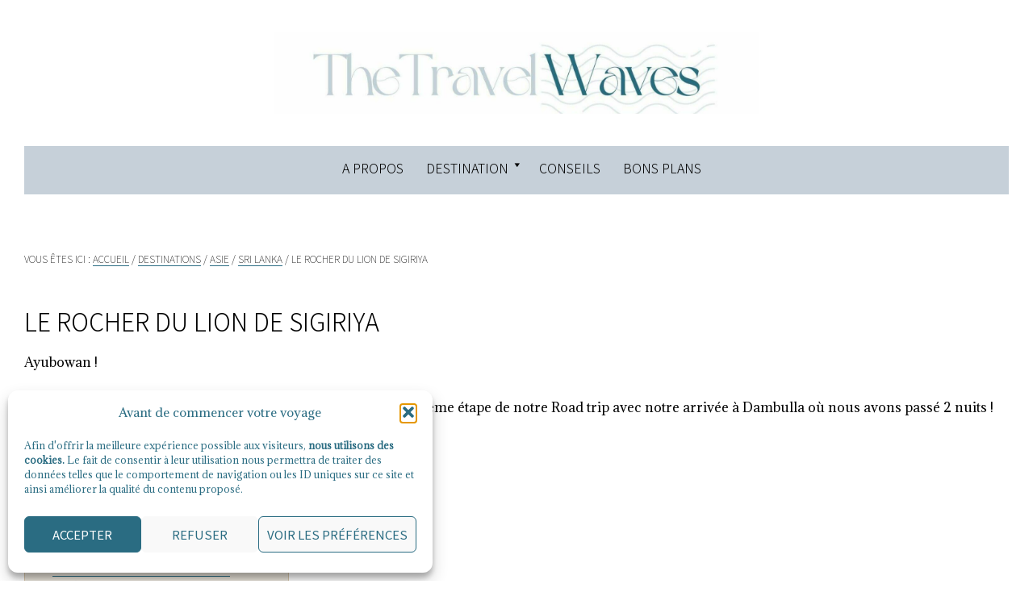

--- FILE ---
content_type: text/html; charset=UTF-8
request_url: https://thetravelwaves.com/dambulla-sigiriya-sri-lanka-asie/
body_size: 24700
content:
<!DOCTYPE html>
<html lang="fr-FR">
<head >
<meta charset="UTF-8" />
<meta name="viewport" content="width=device-width, initial-scale=1" />
<meta name='robots' content='index, follow, max-image-preview:large, max-snippet:-1, max-video-preview:-1' />
	<style>img:is([sizes="auto" i], [sizes^="auto," i]) { contain-intrinsic-size: 3000px 1500px }</style>
	
	<!-- This site is optimized with the Yoast SEO plugin v26.7 - https://yoast.com/wordpress/plugins/seo/ -->
	<title>Le Rocher du Lion de Sigiriya &#183; The Travel Waves</title>
	<meta name="description" content="Que faire ? Où dormir ? Où manger à Sigiriya et Dambulla ? Je vous raconte mon expérience, mes trucs et astuces sur place !" />
	<link rel="canonical" href="https://thetravelwaves.com/dambulla-sigiriya-sri-lanka-asie/" />
	<meta property="og:locale" content="fr_FR" />
	<meta property="og:type" content="article" />
	<meta property="og:title" content="Le Rocher du Lion de Sigiriya &#183; The Travel Waves" />
	<meta property="og:description" content="Que faire ? Où dormir ? Où manger à Sigiriya et Dambulla ? Je vous raconte mon expérience, mes trucs et astuces sur place !" />
	<meta property="og:url" content="https://thetravelwaves.com/dambulla-sigiriya-sri-lanka-asie/" />
	<meta property="og:site_name" content="The Travel Waves" />
	<meta property="article:publisher" content="https://www.facebook.com/thetravelwavesblog/" />
	<meta property="article:author" content="https://www.facebook.com/thetravelwavesblog/" />
	<meta property="article:published_time" content="2018-10-05T20:58:43+00:00" />
	<meta property="article:modified_time" content="2023-08-17T20:47:32+00:00" />
	<meta property="og:image" content="https://thetravelwaves.com/wp-content/uploads/2018/10/the-travel-waves-blog-sri-lanka-sigiriya-Large.jpeg" />
	<meta property="og:image:width" content="960" />
	<meta property="og:image:height" content="1280" />
	<meta property="og:image:type" content="image/jpeg" />
	<meta name="author" content="Marion" />
	<script type="application/ld+json" class="yoast-schema-graph">{"@context":"https://schema.org","@graph":[{"@type":"Article","@id":"https://thetravelwaves.com/dambulla-sigiriya-sri-lanka-asie/#article","isPartOf":{"@id":"https://thetravelwaves.com/dambulla-sigiriya-sri-lanka-asie/"},"author":{"name":"Marion","@id":"https://thetravelwaves.com/#/schema/person/ab079f3ba77572bb799da57311a0489e"},"headline":"Le Rocher du Lion de Sigiriya","datePublished":"2018-10-05T20:58:43+00:00","dateModified":"2023-08-17T20:47:32+00:00","mainEntityOfPage":{"@id":"https://thetravelwaves.com/dambulla-sigiriya-sri-lanka-asie/"},"wordCount":1789,"commentCount":6,"image":{"@id":"https://thetravelwaves.com/dambulla-sigiriya-sri-lanka-asie/#primaryimage"},"thumbnailUrl":"https://thetravelwaves.com/wp-content/uploads/2018/10/the-travel-waves-blog-sri-lanka-sigiriya-Large.jpeg","keywords":["Asie","ROAD TRIP","SRI LANKA"],"articleSection":["Asie","Sri Lanka"],"inLanguage":"fr-FR","potentialAction":[{"@type":"CommentAction","name":"Comment","target":["https://thetravelwaves.com/dambulla-sigiriya-sri-lanka-asie/#respond"]}]},{"@type":"WebPage","@id":"https://thetravelwaves.com/dambulla-sigiriya-sri-lanka-asie/","url":"https://thetravelwaves.com/dambulla-sigiriya-sri-lanka-asie/","name":"Le Rocher du Lion de Sigiriya &#183; The Travel Waves","isPartOf":{"@id":"https://thetravelwaves.com/#website"},"primaryImageOfPage":{"@id":"https://thetravelwaves.com/dambulla-sigiriya-sri-lanka-asie/#primaryimage"},"image":{"@id":"https://thetravelwaves.com/dambulla-sigiriya-sri-lanka-asie/#primaryimage"},"thumbnailUrl":"https://thetravelwaves.com/wp-content/uploads/2018/10/the-travel-waves-blog-sri-lanka-sigiriya-Large.jpeg","datePublished":"2018-10-05T20:58:43+00:00","dateModified":"2023-08-17T20:47:32+00:00","author":{"@id":"https://thetravelwaves.com/#/schema/person/ab079f3ba77572bb799da57311a0489e"},"description":"Que faire ? Où dormir ? Où manger à Sigiriya et Dambulla ? Je vous raconte mon expérience, mes trucs et astuces sur place !","breadcrumb":{"@id":"https://thetravelwaves.com/dambulla-sigiriya-sri-lanka-asie/#breadcrumb"},"inLanguage":"fr-FR","potentialAction":[{"@type":"ReadAction","target":["https://thetravelwaves.com/dambulla-sigiriya-sri-lanka-asie/"]}]},{"@type":"ImageObject","inLanguage":"fr-FR","@id":"https://thetravelwaves.com/dambulla-sigiriya-sri-lanka-asie/#primaryimage","url":"https://thetravelwaves.com/wp-content/uploads/2018/10/the-travel-waves-blog-sri-lanka-sigiriya-Large.jpeg","contentUrl":"https://thetravelwaves.com/wp-content/uploads/2018/10/the-travel-waves-blog-sri-lanka-sigiriya-Large.jpeg","width":960,"height":1280,"caption":"Le rocher du Lion de Sigiriya au Sri Lanka"},{"@type":"BreadcrumbList","@id":"https://thetravelwaves.com/dambulla-sigiriya-sri-lanka-asie/#breadcrumb","itemListElement":[{"@type":"ListItem","position":1,"name":"Accueil","item":"https://thetravelwaves.com/"},{"@type":"ListItem","position":2,"name":"Le Rocher du Lion de Sigiriya"}]},{"@type":"WebSite","@id":"https://thetravelwaves.com/#website","url":"https://thetravelwaves.com/","name":"THE TRAVEL WAVES","description":"Adventures &amp; travel tips","potentialAction":[{"@type":"SearchAction","target":{"@type":"EntryPoint","urlTemplate":"https://thetravelwaves.com/?s={search_term_string}"},"query-input":{"@type":"PropertyValueSpecification","valueRequired":true,"valueName":"search_term_string"}}],"inLanguage":"fr-FR"},{"@type":"Person","@id":"https://thetravelwaves.com/#/schema/person/ab079f3ba77572bb799da57311a0489e","name":"Marion","image":{"@type":"ImageObject","inLanguage":"fr-FR","@id":"https://thetravelwaves.com/#/schema/person/image/","url":"https://secure.gravatar.com/avatar/b5a4b3c22d873a624c220cb3c779f01ee851f353f07f41e02c87c5e1f0fc751a?s=96&d=mm&r=g","contentUrl":"https://secure.gravatar.com/avatar/b5a4b3c22d873a624c220cb3c779f01ee851f353f07f41e02c87c5e1f0fc751a?s=96&d=mm&r=g","caption":"Marion"},"sameAs":["https://www.thetravelwaves.com","https://www.facebook.com/thetravelwavesblog/","https://www.instagram.com/thetravelwaves/","https://www.linkedin.com/in/marion-valles-dordal/","https://www.pinterest.fr/marion_vd/travel-vibe/"]}]}</script>
	<!-- / Yoast SEO plugin. -->


<link rel='dns-prefetch' href='//cdnjs.cloudflare.com' />
<link rel='dns-prefetch' href='//www.googletagmanager.com' />
<link rel='dns-prefetch' href='//fonts.googleapis.com' />
<link href='https://fonts.gstatic.com' crossorigin rel='preconnect' />
<link rel="alternate" type="application/rss+xml" title="The Travel Waves &raquo; Flux" href="https://thetravelwaves.com/feed/" />
<link rel="alternate" type="application/rss+xml" title="The Travel Waves &raquo; Flux des commentaires" href="https://thetravelwaves.com/comments/feed/" />
<link rel="alternate" type="application/rss+xml" title="The Travel Waves &raquo; Le Rocher du Lion de Sigiriya Flux des commentaires" href="https://thetravelwaves.com/dambulla-sigiriya-sri-lanka-asie/feed/" />
<script>
window._wpemojiSettings = {"baseUrl":"https:\/\/s.w.org\/images\/core\/emoji\/16.0.1\/72x72\/","ext":".png","svgUrl":"https:\/\/s.w.org\/images\/core\/emoji\/16.0.1\/svg\/","svgExt":".svg","source":{"concatemoji":"https:\/\/thetravelwaves.com\/wp-includes\/js\/wp-emoji-release.min.js?ver=6.8.3"}};
/*! This file is auto-generated */
!function(s,n){var o,i,e;function c(e){try{var t={supportTests:e,timestamp:(new Date).valueOf()};sessionStorage.setItem(o,JSON.stringify(t))}catch(e){}}function p(e,t,n){e.clearRect(0,0,e.canvas.width,e.canvas.height),e.fillText(t,0,0);var t=new Uint32Array(e.getImageData(0,0,e.canvas.width,e.canvas.height).data),a=(e.clearRect(0,0,e.canvas.width,e.canvas.height),e.fillText(n,0,0),new Uint32Array(e.getImageData(0,0,e.canvas.width,e.canvas.height).data));return t.every(function(e,t){return e===a[t]})}function u(e,t){e.clearRect(0,0,e.canvas.width,e.canvas.height),e.fillText(t,0,0);for(var n=e.getImageData(16,16,1,1),a=0;a<n.data.length;a++)if(0!==n.data[a])return!1;return!0}function f(e,t,n,a){switch(t){case"flag":return n(e,"\ud83c\udff3\ufe0f\u200d\u26a7\ufe0f","\ud83c\udff3\ufe0f\u200b\u26a7\ufe0f")?!1:!n(e,"\ud83c\udde8\ud83c\uddf6","\ud83c\udde8\u200b\ud83c\uddf6")&&!n(e,"\ud83c\udff4\udb40\udc67\udb40\udc62\udb40\udc65\udb40\udc6e\udb40\udc67\udb40\udc7f","\ud83c\udff4\u200b\udb40\udc67\u200b\udb40\udc62\u200b\udb40\udc65\u200b\udb40\udc6e\u200b\udb40\udc67\u200b\udb40\udc7f");case"emoji":return!a(e,"\ud83e\udedf")}return!1}function g(e,t,n,a){var r="undefined"!=typeof WorkerGlobalScope&&self instanceof WorkerGlobalScope?new OffscreenCanvas(300,150):s.createElement("canvas"),o=r.getContext("2d",{willReadFrequently:!0}),i=(o.textBaseline="top",o.font="600 32px Arial",{});return e.forEach(function(e){i[e]=t(o,e,n,a)}),i}function t(e){var t=s.createElement("script");t.src=e,t.defer=!0,s.head.appendChild(t)}"undefined"!=typeof Promise&&(o="wpEmojiSettingsSupports",i=["flag","emoji"],n.supports={everything:!0,everythingExceptFlag:!0},e=new Promise(function(e){s.addEventListener("DOMContentLoaded",e,{once:!0})}),new Promise(function(t){var n=function(){try{var e=JSON.parse(sessionStorage.getItem(o));if("object"==typeof e&&"number"==typeof e.timestamp&&(new Date).valueOf()<e.timestamp+604800&&"object"==typeof e.supportTests)return e.supportTests}catch(e){}return null}();if(!n){if("undefined"!=typeof Worker&&"undefined"!=typeof OffscreenCanvas&&"undefined"!=typeof URL&&URL.createObjectURL&&"undefined"!=typeof Blob)try{var e="postMessage("+g.toString()+"("+[JSON.stringify(i),f.toString(),p.toString(),u.toString()].join(",")+"));",a=new Blob([e],{type:"text/javascript"}),r=new Worker(URL.createObjectURL(a),{name:"wpTestEmojiSupports"});return void(r.onmessage=function(e){c(n=e.data),r.terminate(),t(n)})}catch(e){}c(n=g(i,f,p,u))}t(n)}).then(function(e){for(var t in e)n.supports[t]=e[t],n.supports.everything=n.supports.everything&&n.supports[t],"flag"!==t&&(n.supports.everythingExceptFlag=n.supports.everythingExceptFlag&&n.supports[t]);n.supports.everythingExceptFlag=n.supports.everythingExceptFlag&&!n.supports.flag,n.DOMReady=!1,n.readyCallback=function(){n.DOMReady=!0}}).then(function(){return e}).then(function(){var e;n.supports.everything||(n.readyCallback(),(e=n.source||{}).concatemoji?t(e.concatemoji):e.wpemoji&&e.twemoji&&(t(e.twemoji),t(e.wpemoji)))}))}((window,document),window._wpemojiSettings);
</script>
<link rel='stylesheet' id='atomic-blocks-fontawesome-css' href='https://thetravelwaves.com/wp-content/plugins/atomic-blocks/dist/assets/fontawesome/css/all.min.css?ver=1691954535' media='all' />
<link rel='stylesheet' id='sbi_styles-css' href='https://thetravelwaves.com/wp-content/plugins/instagram-feed/css/sbi-styles.min.css?ver=6.10.0' media='all' />
<link rel='stylesheet' id='kara-theme-css' href='https://thetravelwaves.com/wp-content/themes/kara/style.css?ver=1.0.1' media='all' />
<style id='kara-theme-inline-css'>

		h1,
		h2,
		h3,
		h4,
		h5,
		h6,
		.site-title {
			font-family: 'Noto Sans JP', sans-serif;
			font-weight: 100;
		}
		
		h1,
		h2,
		h3,
		h4,
		h5,
		h6,
		.site-title {
			font-weight: 300;
		}
	
		h1,
		h2,
		h3,
		h4,
		h5,
		h6,
		.site-title {
			text-transform: uppercase;
		}
	
		h1,
		h2,
		h3,
		h4,
		h5,
		h6,
		.site-title {
			letter-spacing: 0px;
		}

		

		.site-title {
			font-size: 40px;
		}

		h1 {
			font-size: 30px;
		}

		h2 {
			font-size: 25px;
		}

		h3 {
			font-size: 20px;
		}

		h4 {
			font-size: 18px;
		}

		h5 {
			font-size: 18px;
		}

		h6 {
			font-size: 16px;
		}
	

		body {
			font-family: 'Adamina', serif;
			font-weight: regular;
		}

		
		body {
			letter-spacing: 0px;
		}

		

		body {
			font-size: 16px;
		}
	
		.genesis-nav-menu .menu-item a,
		.nav-secondary .search-form-input {
			font-family: 'Noto Sans JP', sans-serif;
			font-weight: 100;
		}
		
		.genesis-nav-menu .menu-item a,
		.nav-secondary .search-form-input {
			font-weight: 300;
		}
	
		.genesis-nav-menu .menu-item a,
		.nav-secondary .search-form-input {
			text-transform: uppercase;
		}
	
		.genesis-nav-menu .menu-item a,
		.nav-secondary .search-form-input {
			letter-spacing: 0px;
		}

		

		.genesis-nav-menu .menu-item a,
		.nav-secondary .search-form-input {
			font-size: 16px;
		}
	
		button,
		input[type="button"],
		input[type="reset"],
		input[type="submit"],
		.site-container div.wpforms-container-full .wpforms-form input[type="submit"],
		.site-container div.wpforms-container-full .wpforms-form button[type="submit"],
		.button,
		.archive-pagination a {
			font-family: 'Noto Sans JP', sans-serif;
			font-weight: 100;
		}
		
		button,
		input[type="button"],
		input[type="reset"],
		input[type="submit"],
		.site-container div.wpforms-container-full .wpforms-form input[type="submit"],
		.site-container div.wpforms-container-full .wpforms-form button[type="submit"],
		.button,
		.archive-pagination a {
			font-weight: 300;
		}
	
		button,
		input[type="button"],
		input[type="reset"],
		input[type="submit"],
		.site-container div.wpforms-container-full .wpforms-form input[type="submit"],
		.site-container div.wpforms-container-full .wpforms-form button[type="submit"],
		.button,
		.archive-pagination a {
			text-transform: uppercase;
		}
	
		button,
		input[type="button"],
		input[type="reset"],
		input[type="submit"],
		.site-container div.wpforms-container-full .wpforms-form input[type="submit"],
		.site-container div.wpforms-container-full .wpforms-form button[type="submit"],
		.button,
		.archive-pagination a {
			letter-spacing: 0px;
		}

		
		button,
		input[type="button"],
		input[type="reset"],
		input[type="submit"],
		.site-container div.wpforms-container-full .wpforms-form input[type="submit"],
		.site-container div.wpforms-container-full .wpforms-form button[type="submit"],
		.button,
		.archive-pagination a {
			font-size: 16px;
		}
	
		.entry-header .entry-meta,
		.entry-footer .entry-meta,
		.breadcrumb,
		.comment-author,
		.comment-meta,
		.comment-reply,
		.carousel-post-meta,
		.pagination-previous-next,
		.site-footer {
			font-family: 'Noto Sans JP', sans-serif;
			font-weight: 100;
		}
		
		.entry-header .entry-meta,
		.entry-footer .entry-meta,
		.breadcrumb,
		.comment-author,
		.comment-meta,
		.comment-reply,
		.carousel-post-meta,
		.pagination-previous-next {
			text-transform: uppercase;
		}
	
		.entry-header .entry-meta,
		.entry-footer .entry-meta,
		.breadcrumb,
		.comment-author,
		.comment-meta,
		.comment-reply,
		.carousel-post-meta,
		.pagination-previous-next,
		.site-footer {
			letter-spacing: 0px;
		}

		
		.entry-header .entry-meta,
		.entry-footer .entry-meta,
		.breadcrumb,
		.comment-author,
		.comment-meta,
		.comment-reply,
		.carousel-post-meta,
		.pagination-previous-next {
			font-size: 12px;
		}
	
		.site-inner a,
		blockquote,
		input,
		select,
		textarea {
			border-color: #2a6c82;
		}


		#genesis-mobile-nav-secondary,
		.archive-pagination a,
		.site-footer {
			background-color: #2a6c82;
			color: #ffffff;
		}

		.site-footer p,
		.site-footer a {
			color: #ffffff;
		}

		.site-footer a:hover,
		.site-footer a:focus {
		border-color: #ffffff;
		}

		.genesis-nav-menu a::after,
		.nav-secondary {
			background-color: #2a6c82;
		}

		.nav-secondary  .search-form input[type="submit"],
		.nav-secondary a,
		.nav-secondary a:hover,
		.nav-secondary a:focus,
		.nav-secondary .genesis-nav-menu .current-menu-item > a,
		.nav-secondary .search-form-input::placeholder,
		.nav-secondary .search-form-input {
			color: #ffffff;
		}

		.nav-secondary .genesis-nav-menu a::after {
			background: #ffffff;
		}

		.nav-secondary .search-form-input {
			border-color: #ffffff;
		}

		.widget_search input[type="submit"]:hover,
		.widget_search input[type="submit"]:focus {
			color: #2a6c82;
		}

		.owl-theme .owl-dots .owl-dot span {
			background: #2a6c82 !important;
		}

		@media only screen and (min-width: 960px) {
			.nav-primary .genesis-nav-menu .sub-menu li, .nav-third .genesis-nav-menu .sub-menu li {
				border-color: #2a6c82;
			}

			.genesis-nav-menu .sub-menu .menu-item:hover,
			.genesis-nav-menu .sub-menu .menu-item:focus,
			.genesis-nav-menu .sub-menu .menu-item.current-menu-item {
				background-color: #2a6c82;
			}

			.genesis-nav-menu .sub-menu .menu-item:hover > a,
			.genesis-nav-menu .sub-menu .menu-item:focus > a,
			.genesis-nav-menu .sub-menu .menu-item.current-menu-item > a {
				color: #ffffff;
			}
		}

		
		.after-entry,
		.blog-feed-widget .enews,
		.archive-pagination a:focus,
		.archive-pagination a:hover,
		.archive-pagination .active a,
		.nav-primary,
		.nav-primary .genesis-nav-menu .sub-menu li,
		.menu-toggle,
		.menu-toggle:focus,
		.menu-toggle:hover {
			background-color: #c6d0d9;
			color: #000000;
		}

		.blog-feed-widget .enews input,
		.after-entry .enews input,
		.nav-primary a,
		.nav-primary a:focus,
		.nav-primary a:hover,
		.nav-primary .current-menu-item > a,
		.nav-primary .genesis-nav-menu .sub-menu li a {
			border-color: #000000;
			color: #000000;
		}

		button,
		input[type="button"],
		input[type="reset"],
		input[type="submit"],
		.site-container div.wpforms-container-full .wpforms-form input[type="submit"],
		.site-container div.wpforms-container-full .wpforms-form button[type="submit"],
		.button,
		.enews-widget input[type="submit"] {
			background-color: #c6d0d9;
			color: #000000;
			border-color: #c6d0d9;
		}


		.blog-feed-widget .enews input[type="submit"],
		.after-entry .enews input[type="submit"] {
			background-color: #000000;
			border-color: #000000;
			color: #ffffff;
		}

		.blog-feed-widget .enews input[type="submit"]:hover,
		.blog-feed-widget .enews input[type="submit"]:focus,
		.after-entry .enews input[type="submit"]:hover,
		.after-entry .enews input[type="submit"]:focus {
			background: transparent;
			border-color: #000000;
			color: #000000;
		}

		.site-inner a.button,
		.site-inner a.button:hover,
		.site-inner a.button:focus {
			border-color: #c6d0d9;
		}

		button:focus,
		button:hover,
		input[type="button"]:focus,
		input[type="button"]:hover,
		input[type="reset"]:focus,
		input[type="reset"]:hover,
		input[type="submit"]:focus,
		input[type="submit"]:hover,
		.site-container div.wpforms-container-full .wpforms-form input[type="submit"]:focus,
		.site-container div.wpforms-container-full .wpforms-form input[type="submit"]:hover,
		.site-container div.wpforms-container-full .wpforms-form button[type="submit"]:focus,
		.site-container div.wpforms-container-full .wpforms-form button[type="submit"]:hover,
		.button:focus,
		.button:hover,
		.enews-widget input[type="submit"]:focus,
		.enews-widget input[type="submit"]:hover {
			background: transparent;
			border-color: #c6d0d9;
			color: #c6d0d9;
		}

		.blog-feed-widget .enews input::placeholder,
		.after-entry .enews input::placeholder {
			color: #000000;
		}

		.owl-theme .owl-dots .owl-dot.active span, .owl-theme .owl-dots .owl-dot:hover span {
		    background: #c6d0d9 !important;
		}
		
		.site-header,
		.sidebar,
		.footer-widgets,
		.carousel-post-info {
			background-color: #ffffff;
		}

		.site-title a,
		.site-title a:focus,
		.site-title a:hover,
		.sidebar,
		.sidebar a,
		.sidebar .widget_search .search-form input[type="submit"],
		.carousel-post-info,
		.carousel-post-info a,
		.carousel-post-title,
		.footer-widgets,
		.footer-widgets a,
		.footer-widgets .widget_search .search-form input[type="submit"] {
			color: #000000;
		}

		.sidebar input::placeholder,
		.footer-widgets input::placeholder {
			color: #000000;
		}
		
		.wp-custom-logo .site-container .title-area {
			width: 600px;
		}
		
</style>
<style id='wp-emoji-styles-inline-css'>

	img.wp-smiley, img.emoji {
		display: inline !important;
		border: none !important;
		box-shadow: none !important;
		height: 1em !important;
		width: 1em !important;
		margin: 0 0.07em !important;
		vertical-align: -0.1em !important;
		background: none !important;
		padding: 0 !important;
	}
</style>
<link rel='stylesheet' id='wp-block-library-css' href='https://thetravelwaves.com/wp-includes/css/dist/block-library/style.min.css?ver=6.8.3' media='all' />
<style id='classic-theme-styles-inline-css'>
/*! This file is auto-generated */
.wp-block-button__link{color:#fff;background-color:#32373c;border-radius:9999px;box-shadow:none;text-decoration:none;padding:calc(.667em + 2px) calc(1.333em + 2px);font-size:1.125em}.wp-block-file__button{background:#32373c;color:#fff;text-decoration:none}
</style>
<link rel='stylesheet' id='atomic-blocks-style-css-css' href='https://thetravelwaves.com/wp-content/plugins/atomic-blocks/dist/blocks.style.build.css?ver=1691954535' media='all' />
<style id='global-styles-inline-css'>
:root{--wp--preset--aspect-ratio--square: 1;--wp--preset--aspect-ratio--4-3: 4/3;--wp--preset--aspect-ratio--3-4: 3/4;--wp--preset--aspect-ratio--3-2: 3/2;--wp--preset--aspect-ratio--2-3: 2/3;--wp--preset--aspect-ratio--16-9: 16/9;--wp--preset--aspect-ratio--9-16: 9/16;--wp--preset--color--black: #000000;--wp--preset--color--cyan-bluish-gray: #abb8c3;--wp--preset--color--white: #ffffff;--wp--preset--color--pale-pink: #f78da7;--wp--preset--color--vivid-red: #cf2e2e;--wp--preset--color--luminous-vivid-orange: #ff6900;--wp--preset--color--luminous-vivid-amber: #fcb900;--wp--preset--color--light-green-cyan: #7bdcb5;--wp--preset--color--vivid-green-cyan: #00d084;--wp--preset--color--pale-cyan-blue: #8ed1fc;--wp--preset--color--vivid-cyan-blue: #0693e3;--wp--preset--color--vivid-purple: #9b51e0;--wp--preset--color--theme-font-color: #000000;--wp--preset--color--theme-primary: #2a6c82;--wp--preset--color--theme-secondary: #c6d0d9;--wp--preset--color--theme-third: #ffffff;--wp--preset--gradient--vivid-cyan-blue-to-vivid-purple: linear-gradient(135deg,rgba(6,147,227,1) 0%,rgb(155,81,224) 100%);--wp--preset--gradient--light-green-cyan-to-vivid-green-cyan: linear-gradient(135deg,rgb(122,220,180) 0%,rgb(0,208,130) 100%);--wp--preset--gradient--luminous-vivid-amber-to-luminous-vivid-orange: linear-gradient(135deg,rgba(252,185,0,1) 0%,rgba(255,105,0,1) 100%);--wp--preset--gradient--luminous-vivid-orange-to-vivid-red: linear-gradient(135deg,rgba(255,105,0,1) 0%,rgb(207,46,46) 100%);--wp--preset--gradient--very-light-gray-to-cyan-bluish-gray: linear-gradient(135deg,rgb(238,238,238) 0%,rgb(169,184,195) 100%);--wp--preset--gradient--cool-to-warm-spectrum: linear-gradient(135deg,rgb(74,234,220) 0%,rgb(151,120,209) 20%,rgb(207,42,186) 40%,rgb(238,44,130) 60%,rgb(251,105,98) 80%,rgb(254,248,76) 100%);--wp--preset--gradient--blush-light-purple: linear-gradient(135deg,rgb(255,206,236) 0%,rgb(152,150,240) 100%);--wp--preset--gradient--blush-bordeaux: linear-gradient(135deg,rgb(254,205,165) 0%,rgb(254,45,45) 50%,rgb(107,0,62) 100%);--wp--preset--gradient--luminous-dusk: linear-gradient(135deg,rgb(255,203,112) 0%,rgb(199,81,192) 50%,rgb(65,88,208) 100%);--wp--preset--gradient--pale-ocean: linear-gradient(135deg,rgb(255,245,203) 0%,rgb(182,227,212) 50%,rgb(51,167,181) 100%);--wp--preset--gradient--electric-grass: linear-gradient(135deg,rgb(202,248,128) 0%,rgb(113,206,126) 100%);--wp--preset--gradient--midnight: linear-gradient(135deg,rgb(2,3,129) 0%,rgb(40,116,252) 100%);--wp--preset--font-size--small: 14px;--wp--preset--font-size--medium: 20px;--wp--preset--font-size--large: 20px;--wp--preset--font-size--x-large: 42px;--wp--preset--font-size--normal: 16px;--wp--preset--font-size--larger: 24px;--wp--preset--spacing--20: 0.44rem;--wp--preset--spacing--30: 0.67rem;--wp--preset--spacing--40: 1rem;--wp--preset--spacing--50: 1.5rem;--wp--preset--spacing--60: 2.25rem;--wp--preset--spacing--70: 3.38rem;--wp--preset--spacing--80: 5.06rem;--wp--preset--shadow--natural: 6px 6px 9px rgba(0, 0, 0, 0.2);--wp--preset--shadow--deep: 12px 12px 50px rgba(0, 0, 0, 0.4);--wp--preset--shadow--sharp: 6px 6px 0px rgba(0, 0, 0, 0.2);--wp--preset--shadow--outlined: 6px 6px 0px -3px rgba(255, 255, 255, 1), 6px 6px rgba(0, 0, 0, 1);--wp--preset--shadow--crisp: 6px 6px 0px rgba(0, 0, 0, 1);}:where(.is-layout-flex){gap: 0.5em;}:where(.is-layout-grid){gap: 0.5em;}body .is-layout-flex{display: flex;}.is-layout-flex{flex-wrap: wrap;align-items: center;}.is-layout-flex > :is(*, div){margin: 0;}body .is-layout-grid{display: grid;}.is-layout-grid > :is(*, div){margin: 0;}:where(.wp-block-columns.is-layout-flex){gap: 2em;}:where(.wp-block-columns.is-layout-grid){gap: 2em;}:where(.wp-block-post-template.is-layout-flex){gap: 1.25em;}:where(.wp-block-post-template.is-layout-grid){gap: 1.25em;}.has-black-color{color: var(--wp--preset--color--black) !important;}.has-cyan-bluish-gray-color{color: var(--wp--preset--color--cyan-bluish-gray) !important;}.has-white-color{color: var(--wp--preset--color--white) !important;}.has-pale-pink-color{color: var(--wp--preset--color--pale-pink) !important;}.has-vivid-red-color{color: var(--wp--preset--color--vivid-red) !important;}.has-luminous-vivid-orange-color{color: var(--wp--preset--color--luminous-vivid-orange) !important;}.has-luminous-vivid-amber-color{color: var(--wp--preset--color--luminous-vivid-amber) !important;}.has-light-green-cyan-color{color: var(--wp--preset--color--light-green-cyan) !important;}.has-vivid-green-cyan-color{color: var(--wp--preset--color--vivid-green-cyan) !important;}.has-pale-cyan-blue-color{color: var(--wp--preset--color--pale-cyan-blue) !important;}.has-vivid-cyan-blue-color{color: var(--wp--preset--color--vivid-cyan-blue) !important;}.has-vivid-purple-color{color: var(--wp--preset--color--vivid-purple) !important;}.has-black-background-color{background-color: var(--wp--preset--color--black) !important;}.has-cyan-bluish-gray-background-color{background-color: var(--wp--preset--color--cyan-bluish-gray) !important;}.has-white-background-color{background-color: var(--wp--preset--color--white) !important;}.has-pale-pink-background-color{background-color: var(--wp--preset--color--pale-pink) !important;}.has-vivid-red-background-color{background-color: var(--wp--preset--color--vivid-red) !important;}.has-luminous-vivid-orange-background-color{background-color: var(--wp--preset--color--luminous-vivid-orange) !important;}.has-luminous-vivid-amber-background-color{background-color: var(--wp--preset--color--luminous-vivid-amber) !important;}.has-light-green-cyan-background-color{background-color: var(--wp--preset--color--light-green-cyan) !important;}.has-vivid-green-cyan-background-color{background-color: var(--wp--preset--color--vivid-green-cyan) !important;}.has-pale-cyan-blue-background-color{background-color: var(--wp--preset--color--pale-cyan-blue) !important;}.has-vivid-cyan-blue-background-color{background-color: var(--wp--preset--color--vivid-cyan-blue) !important;}.has-vivid-purple-background-color{background-color: var(--wp--preset--color--vivid-purple) !important;}.has-black-border-color{border-color: var(--wp--preset--color--black) !important;}.has-cyan-bluish-gray-border-color{border-color: var(--wp--preset--color--cyan-bluish-gray) !important;}.has-white-border-color{border-color: var(--wp--preset--color--white) !important;}.has-pale-pink-border-color{border-color: var(--wp--preset--color--pale-pink) !important;}.has-vivid-red-border-color{border-color: var(--wp--preset--color--vivid-red) !important;}.has-luminous-vivid-orange-border-color{border-color: var(--wp--preset--color--luminous-vivid-orange) !important;}.has-luminous-vivid-amber-border-color{border-color: var(--wp--preset--color--luminous-vivid-amber) !important;}.has-light-green-cyan-border-color{border-color: var(--wp--preset--color--light-green-cyan) !important;}.has-vivid-green-cyan-border-color{border-color: var(--wp--preset--color--vivid-green-cyan) !important;}.has-pale-cyan-blue-border-color{border-color: var(--wp--preset--color--pale-cyan-blue) !important;}.has-vivid-cyan-blue-border-color{border-color: var(--wp--preset--color--vivid-cyan-blue) !important;}.has-vivid-purple-border-color{border-color: var(--wp--preset--color--vivid-purple) !important;}.has-vivid-cyan-blue-to-vivid-purple-gradient-background{background: var(--wp--preset--gradient--vivid-cyan-blue-to-vivid-purple) !important;}.has-light-green-cyan-to-vivid-green-cyan-gradient-background{background: var(--wp--preset--gradient--light-green-cyan-to-vivid-green-cyan) !important;}.has-luminous-vivid-amber-to-luminous-vivid-orange-gradient-background{background: var(--wp--preset--gradient--luminous-vivid-amber-to-luminous-vivid-orange) !important;}.has-luminous-vivid-orange-to-vivid-red-gradient-background{background: var(--wp--preset--gradient--luminous-vivid-orange-to-vivid-red) !important;}.has-very-light-gray-to-cyan-bluish-gray-gradient-background{background: var(--wp--preset--gradient--very-light-gray-to-cyan-bluish-gray) !important;}.has-cool-to-warm-spectrum-gradient-background{background: var(--wp--preset--gradient--cool-to-warm-spectrum) !important;}.has-blush-light-purple-gradient-background{background: var(--wp--preset--gradient--blush-light-purple) !important;}.has-blush-bordeaux-gradient-background{background: var(--wp--preset--gradient--blush-bordeaux) !important;}.has-luminous-dusk-gradient-background{background: var(--wp--preset--gradient--luminous-dusk) !important;}.has-pale-ocean-gradient-background{background: var(--wp--preset--gradient--pale-ocean) !important;}.has-electric-grass-gradient-background{background: var(--wp--preset--gradient--electric-grass) !important;}.has-midnight-gradient-background{background: var(--wp--preset--gradient--midnight) !important;}.has-small-font-size{font-size: var(--wp--preset--font-size--small) !important;}.has-medium-font-size{font-size: var(--wp--preset--font-size--medium) !important;}.has-large-font-size{font-size: var(--wp--preset--font-size--large) !important;}.has-x-large-font-size{font-size: var(--wp--preset--font-size--x-large) !important;}
:where(.wp-block-post-template.is-layout-flex){gap: 1.25em;}:where(.wp-block-post-template.is-layout-grid){gap: 1.25em;}
:where(.wp-block-columns.is-layout-flex){gap: 2em;}:where(.wp-block-columns.is-layout-grid){gap: 2em;}
:root :where(.wp-block-pullquote){font-size: 1.5em;line-height: 1.6;}
</style>
<link rel='stylesheet' id='jpibfi-style-css' href='https://thetravelwaves.com/wp-content/plugins/jquery-pin-it-button-for-images/css/client.css?ver=3.0.6' media='all' />
<link rel='stylesheet' id='cmplz-general-css' href='https://thetravelwaves.com/wp-content/plugins/complianz-gdpr/assets/css/cookieblocker.min.css?ver=1765909459' media='all' />
<link rel='stylesheet' id='ez-toc-css' href='https://thetravelwaves.com/wp-content/plugins/easy-table-of-contents/assets/css/screen.min.css?ver=2.0.80' media='all' />
<style id='ez-toc-inline-css'>
div#ez-toc-container .ez-toc-title {font-size: 120%;}div#ez-toc-container .ez-toc-title {font-weight: 500;}div#ez-toc-container ul li , div#ez-toc-container ul li a {font-size: 100%;}div#ez-toc-container ul li , div#ez-toc-container ul li a {font-weight: 500;}div#ez-toc-container nav ul ul li {font-size: 90%;}div#ez-toc-container {background: #e9e4da;border: 1px solid #d6c5a9;}div#ez-toc-container p.ez-toc-title , #ez-toc-container .ez_toc_custom_title_icon , #ez-toc-container .ez_toc_custom_toc_icon {color: #d6c5a9;}div#ez-toc-container ul.ez-toc-list a {color: #2a6c82;}div#ez-toc-container ul.ez-toc-list a:hover {color: #5690a3;}div#ez-toc-container ul.ez-toc-list a:visited {color: #5690a3;}.ez-toc-counter nav ul li a::before {color: ;}.ez-toc-box-title {font-weight: bold; margin-bottom: 10px; text-align: center; text-transform: uppercase; letter-spacing: 1px; color: #666; padding-bottom: 5px;position:absolute;top:-4%;left:5%;background-color: inherit;transition: top 0.3s ease;}.ez-toc-box-title.toc-closed {top:-25%;}
.ez-toc-container-direction {direction: ltr;}.ez-toc-counter ul{counter-reset: item ;}.ez-toc-counter nav ul li a::before {content: counters(item, '.', decimal) '. ';display: inline-block;counter-increment: item;flex-grow: 0;flex-shrink: 0;margin-right: .2em; float: left; }.ez-toc-widget-direction {direction: ltr;}.ez-toc-widget-container ul{counter-reset: item ;}.ez-toc-widget-container nav ul li a::before {content: counters(item, '.', decimal) '. ';display: inline-block;counter-increment: item;flex-grow: 0;flex-shrink: 0;margin-right: .2em; float: left; }
</style>
<link rel='stylesheet' id='kara-theme-fonts-css' href='https://fonts.googleapis.com/css?family=Adamina%3Aregular%2C%2Cregular%7CNoto%20Sans%20JP%3A100%2C%2C300%7CNoto%20Sans%20JP%3A100%2C%2C300%7CNoto%20Sans%20JP%3A100%2C%2C300%7CNoto%20Sans%20JP%3A100%2C%2C200&#038;subset=latin&#038;display=fallback' media='all' />
<link rel='stylesheet' id='dashicons-css' href='https://thetravelwaves.com/wp-includes/css/dashicons.min.css?ver=6.8.3' media='all' />
<link rel='stylesheet' id='owl-carousel-css' href='https://cdnjs.cloudflare.com/ajax/libs/OwlCarousel2/2.3.4/assets/owl.carousel.min.css?ver=1.0.1' media='all' />
<link rel='stylesheet' id='owl-carousel-default-css' href='https://cdnjs.cloudflare.com/ajax/libs/OwlCarousel2/2.3.4/assets/owl.theme.default.css?ver=1.0.1' media='all' />
<link rel='stylesheet' id='kara-theme-gutenberg-css' href='https://thetravelwaves.com/wp-content/themes/kara/lib/gutenberg/front-end.css?ver=1.0.1' media='all' />
<style id='kara-theme-gutenberg-inline-css'>

	.site-container .wp-block-button .wp-block-button__link,
	.site-container .wp-block-file a.wp-block-file__button,
	.wc-block-product-search .wc-block-product-search__button {
		font-family: Noto Sans JP, sans-serif;
		font-size: 16px;
		letter-spacing: 0px;
		color: #000000;
		background-color: #c6d0d9;
		border-color: #c6d0d9;
	}

	.site-container .wp-block-button .wp-block-button__link:focus,
	.site-container .wp-block-button .wp-block-button__link:hover,
	.site-container .wp-block-file a.wp-block-file__button:focus,
	.site-container .wp-block-file a.wp-block-file__button:hover,
	.wc-block-product-search .wc-block-product-search__button:hover,
	.wc-block-product-search .wc-block-product-search__button:focus,
	.wc-block-product-search .wc-block-product-search__button:not(:disabled):not([aria-disabled=true]):hover {
		border-color: #c6d0d9;
		color: #c6d0d9;
	}

	.wc-block-grid__product-onsale {
		background-color: #2a6c82;
		color: #ffffff;
	}

	.site-container .wp-block-latest-posts__post-date,
	.wc-block-sort-select__label,
	.wc-block-sort-select__select,
	.wc-block-review-list-item__author,
	.wc-block-review-list-item__published-date,
	.wc-block-grid__product-onsale {
		font-family: Noto Sans JP, sans-serif;
		font-size: 12px;
		letter-spacing: 0px;
		color: #000000;
	}

	.wc-block-review-list-item__rating>.wc-block-review-list-item__rating__stars span:before,
	.wc-block-grid__product-rating .wc-block-grid__product-rating__stars span:before,
	.wc-block-grid__product-price .wc-block-grid__product-price__value {
		color: #000000;
	}

	.wc-block-review-list-item__author {
		color: #000000 !important;
	}

	.wc-block-grid__product-price .wc-block-grid__product-price__value {
		letter-spacing: 0px;
	}

	.wc-block-price-filter .wc-block-price-filter__range-input-wrapper .wc-block-price-filter__range-input-progress {
		--range-color: #2a6c82;
	}

	.wc-block-grid__product-title {
		font-family: Noto Sans JP, sans-serif ;
		letter-spacing: 0px;
	}

	.wp-block-cover-image .wp-block-cover__inner-container,
	.wp-block-cover .wp-block-cover__inner-container,
	.wp-block-cover-image.is-light .wp-block-cover__inner-container,
	.wp-block-cover.is-light .wp-block-cover__inner-container{
	 	color: #000000
	 }

		.site-container .wp-block-button .wp-block-button__link,
		.site-container .wp-block-file a.wp-block-file__button {
			font-weight: 300;
		}
	
		.site-container .wp-block-button .wp-block-button__link,
		.site-container .wp-block-file a.wp-block-file__button {
			text-transform: uppercase;
		}
	
		.wp-block-latest-posts__post-date,
		.wc-block-sort-select__label,
		.wc-block-sort-select__select,
		.wc-block-review-list-item__author,
		.wc-block-review-list-item__published-date,
		.wc-block-grid__product-onsale {
			text-transform: uppercase;
		}
	
		.wc-block-grid__product-title {
			font-weight: 300;
		}
	
		.wc-block-grid__product-title {
			text-transform: uppercase;
		}
			.site-container .has-small-font-size {
			font-size: 14px;
		}		.site-container .has-normal-font-size {
			font-size: 16px;
		}		.site-container .has-large-font-size {
			font-size: 20px;
		}		.site-container .has-larger-font-size {
			font-size: 24px;
		}		.site-container .has-theme-font-color-color,
		.site-container .wp-block-button .wp-block-button__link.has-theme-font-color-color,
		.site-container .wp-block-button.is-style-outline .wp-block-button__link.has-theme-font-color-color {
			color: #000000;
		}

		.site-container .has-theme-font-color-background-color,
		.site-container .wp-block-button .wp-block-button__link.has-theme-font-color-background-color,
		.site-container .wp-block-pullquote.is-style-solid-color.has-theme-font-color-background-color {
			background-color: #000000;
		}

		.site-container hr.wp-block-separator.has-theme-font-color-color {
			border-color: #000000;
		}

		.site-container .wp-block-button .wp-block-button__link.has-theme-font-color-background-color,
		.site-container .wp-block-button .wp-block-button__link.has-theme-font-color-background-color:hover,
		.site-container .wp-block-button .wp-block-button__link.has-theme-font-color-background-color:focus {
			border-color: #000000;
		}

		.site-container .wp-block-button .wp-block-button__link.has-theme-font-color-background-color:hover,
		.site-container .wp-block-button .wp-block-button__link.has-theme-font-color-background-color:focus {
			background-color: transparent;
			color: #000000 !important;
		}
		.site-container .has-theme-primary-color,
		.site-container .wp-block-button .wp-block-button__link.has-theme-primary-color,
		.site-container .wp-block-button.is-style-outline .wp-block-button__link.has-theme-primary-color {
			color: #2a6c82;
		}

		.site-container .has-theme-primary-background-color,
		.site-container .wp-block-button .wp-block-button__link.has-theme-primary-background-color,
		.site-container .wp-block-pullquote.is-style-solid-color.has-theme-primary-background-color {
			background-color: #2a6c82;
		}

		.site-container hr.wp-block-separator.has-theme-primary-color {
			border-color: #2a6c82;
		}

		.site-container .wp-block-button .wp-block-button__link.has-theme-primary-background-color,
		.site-container .wp-block-button .wp-block-button__link.has-theme-primary-background-color:hover,
		.site-container .wp-block-button .wp-block-button__link.has-theme-primary-background-color:focus {
			border-color: #2a6c82;
		}

		.site-container .wp-block-button .wp-block-button__link.has-theme-primary-background-color:hover,
		.site-container .wp-block-button .wp-block-button__link.has-theme-primary-background-color:focus {
			background-color: transparent;
			color: #2a6c82 !important;
		}
		.site-container .has-theme-secondary-color,
		.site-container .wp-block-button .wp-block-button__link.has-theme-secondary-color,
		.site-container .wp-block-button.is-style-outline .wp-block-button__link.has-theme-secondary-color {
			color: #c6d0d9;
		}

		.site-container .has-theme-secondary-background-color,
		.site-container .wp-block-button .wp-block-button__link.has-theme-secondary-background-color,
		.site-container .wp-block-pullquote.is-style-solid-color.has-theme-secondary-background-color {
			background-color: #c6d0d9;
		}

		.site-container hr.wp-block-separator.has-theme-secondary-color {
			border-color: #c6d0d9;
		}

		.site-container .wp-block-button .wp-block-button__link.has-theme-secondary-background-color,
		.site-container .wp-block-button .wp-block-button__link.has-theme-secondary-background-color:hover,
		.site-container .wp-block-button .wp-block-button__link.has-theme-secondary-background-color:focus {
			border-color: #c6d0d9;
		}

		.site-container .wp-block-button .wp-block-button__link.has-theme-secondary-background-color:hover,
		.site-container .wp-block-button .wp-block-button__link.has-theme-secondary-background-color:focus {
			background-color: transparent;
			color: #c6d0d9 !important;
		}
		.site-container .has-theme-third-color,
		.site-container .wp-block-button .wp-block-button__link.has-theme-third-color,
		.site-container .wp-block-button.is-style-outline .wp-block-button__link.has-theme-third-color {
			color: #ffffff;
		}

		.site-container .has-theme-third-background-color,
		.site-container .wp-block-button .wp-block-button__link.has-theme-third-background-color,
		.site-container .wp-block-pullquote.is-style-solid-color.has-theme-third-background-color {
			background-color: #ffffff;
		}

		.site-container hr.wp-block-separator.has-theme-third-color {
			border-color: #ffffff;
		}

		.site-container .wp-block-button .wp-block-button__link.has-theme-third-background-color,
		.site-container .wp-block-button .wp-block-button__link.has-theme-third-background-color:hover,
		.site-container .wp-block-button .wp-block-button__link.has-theme-third-background-color:focus {
			border-color: #ffffff;
		}

		.site-container .wp-block-button .wp-block-button__link.has-theme-third-background-color:hover,
		.site-container .wp-block-button .wp-block-button__link.has-theme-third-background-color:focus {
			background-color: transparent;
			color: #ffffff !important;
		}
		.site-container .has-white-color,
		.site-container .wp-block-button .wp-block-button__link.has-white-color,
		.site-container .wp-block-button.is-style-outline .wp-block-button__link.has-white-color {
			color: #ffffff;
		}

		.site-container .has-white-background-color,
		.site-container .wp-block-button .wp-block-button__link.has-white-background-color,
		.site-container .wp-block-pullquote.is-style-solid-color.has-white-background-color {
			background-color: #ffffff;
		}

		.site-container hr.wp-block-separator.has-white-color {
			border-color: #ffffff;
		}

		.site-container .wp-block-button .wp-block-button__link.has-white-background-color,
		.site-container .wp-block-button .wp-block-button__link.has-white-background-color:hover,
		.site-container .wp-block-button .wp-block-button__link.has-white-background-color:focus {
			border-color: #ffffff;
		}

		.site-container .wp-block-button .wp-block-button__link.has-white-background-color:hover,
		.site-container .wp-block-button .wp-block-button__link.has-white-background-color:focus {
			background-color: transparent;
			color: #ffffff !important;
		}

</style>
<link rel='stylesheet' id='simple-social-icons-font-css' href='https://thetravelwaves.com/wp-content/plugins/simple-social-icons/css/style.css?ver=4.0.0' media='all' />
<script src="https://thetravelwaves.com/wp-includes/js/jquery/jquery.min.js?ver=3.7.1" id="jquery-core-js"></script>
<script src="https://thetravelwaves.com/wp-includes/js/jquery/jquery-migrate.min.js?ver=3.4.1" id="jquery-migrate-js"></script>
<script src="https://thetravelwaves.com/wp-content/themes/kara/js/theme.js?ver=1.0.1" id="theme-js-js"></script>

<!-- Extrait de code de la balise Google (gtag.js) ajouté par Site Kit -->
<!-- Extrait Google Analytics ajouté par Site Kit -->
<script src="https://www.googletagmanager.com/gtag/js?id=G-77PY46YE9W" id="google_gtagjs-js" async></script>
<script id="google_gtagjs-js-after">
window.dataLayer = window.dataLayer || [];function gtag(){dataLayer.push(arguments);}
gtag("set","linker",{"domains":["thetravelwaves.com"]});
gtag("js", new Date());
gtag("set", "developer_id.dZTNiMT", true);
gtag("config", "G-77PY46YE9W");
</script>
<link rel="https://api.w.org/" href="https://thetravelwaves.com/wp-json/" /><link rel="alternate" title="JSON" type="application/json" href="https://thetravelwaves.com/wp-json/wp/v2/posts/618" /><link rel="EditURI" type="application/rsd+xml" title="RSD" href="https://thetravelwaves.com/xmlrpc.php?rsd" />
<meta name="generator" content="WordPress 6.8.3" />
<link rel='shortlink' href='https://thetravelwaves.com/?p=618' />
<link rel="alternate" title="oEmbed (JSON)" type="application/json+oembed" href="https://thetravelwaves.com/wp-json/oembed/1.0/embed?url=https%3A%2F%2Fthetravelwaves.com%2Fdambulla-sigiriya-sri-lanka-asie%2F" />
<link rel="alternate" title="oEmbed (XML)" type="text/xml+oembed" href="https://thetravelwaves.com/wp-json/oembed/1.0/embed?url=https%3A%2F%2Fthetravelwaves.com%2Fdambulla-sigiriya-sri-lanka-asie%2F&#038;format=xml" />
<meta name="generator" content="Site Kit by Google 1.170.0" /><style type="text/css">
	a.pinit-button.custom span {
		}

	.pinit-hover {
		opacity: 0.8 !important;
		filter: alpha(opacity=80) !important;
	}
	a.pinit-button {
	border-bottom: 0 !important;
	box-shadow: none !important;
	margin-bottom: 0 !important;
}
a.pinit-button::after {
    display: none;
}</style>
					<style>.cmplz-hidden {
					display: none !important;
				}</style><link rel="pingback" href="https://thetravelwaves.com/xmlrpc.php" />
<link rel="icon" href="https://thetravelwaves.com/wp-content/uploads/2022/10/cropped-Favicon-The-Travel-Waves-32x32.jpg" sizes="32x32" />
<link rel="icon" href="https://thetravelwaves.com/wp-content/uploads/2022/10/cropped-Favicon-The-Travel-Waves-192x192.jpg" sizes="192x192" />
<link rel="apple-touch-icon" href="https://thetravelwaves.com/wp-content/uploads/2022/10/cropped-Favicon-The-Travel-Waves-180x180.jpg" />
<meta name="msapplication-TileImage" content="https://thetravelwaves.com/wp-content/uploads/2022/10/cropped-Favicon-The-Travel-Waves-270x270.jpg" />
<style id="kirki-inline-styles"></style></head>
<body data-rsssl=1 data-cmplz=1 class="wp-singular post-template-default single single-post postid-618 single-format-standard wp-custom-logo wp-embed-responsive wp-theme-genesis wp-child-theme-kara header-full-width full-width-content genesis-breadcrumbs-visible genesis-singular-image-hidden genesis-footer-widgets-visible first-block-core-paragraph"><div class="site-container"><ul class="genesis-skip-link"><li><a href="#genesis-nav-primary" class="screen-reader-shortcut"> Passer à la navigation principale</a></li><li><a href="#genesis-content" class="screen-reader-shortcut"> Passer au contenu principal</a></li><li><a href="#genesis-footer-widgets" class="screen-reader-shortcut"> Passer au pied de page</a></li></ul><header class="site-header"><div class="wrap"><div class="title-area"><a href="https://thetravelwaves.com/" class="custom-logo-link" rel="home"><img width="1573" height="264" src="https://thetravelwaves.com/wp-content/uploads/2023/01/cropped-Logo-The-Travel-Waves-e1673370976363.jpg" class="custom-logo" alt="The Travel Waves" decoding="async" fetchpriority="high" srcset="https://thetravelwaves.com/wp-content/uploads/2023/01/cropped-Logo-The-Travel-Waves-e1673370976363.jpg 1573w, https://thetravelwaves.com/wp-content/uploads/2023/01/cropped-Logo-The-Travel-Waves-e1673370976363-300x50.jpg 300w, https://thetravelwaves.com/wp-content/uploads/2023/01/cropped-Logo-The-Travel-Waves-e1673370976363-1024x172.jpg 1024w, https://thetravelwaves.com/wp-content/uploads/2023/01/cropped-Logo-The-Travel-Waves-e1673370976363-768x129.jpg 768w, https://thetravelwaves.com/wp-content/uploads/2023/01/cropped-Logo-The-Travel-Waves-e1673370976363-1536x258.jpg 1536w, https://thetravelwaves.com/wp-content/uploads/2023/01/cropped-Logo-The-Travel-Waves-e1673370976363-868x146.jpg 868w" sizes="(max-width: 1573px) 100vw, 1573px" /></a><p class="site-title">The Travel Waves</p><p class="site-description">Adventures &amp; travel tips</p></div><nav class="nav-primary" aria-label="Principal" id="genesis-nav-primary"><div class="wrap"><ul id="menu-main-menu" class="menu genesis-nav-menu menu-primary js-superfish"><li id="menu-item-19" class="menu-item menu-item-type-post_type menu-item-object-page menu-item-19"><a href="https://thetravelwaves.com/presentation-blog-voyage/"><span >A PROPOS</span></a></li>
<li id="menu-item-3681" class="menu-item menu-item-type-custom menu-item-object-custom menu-item-has-children menu-item-3681"><a href="#"><span >Destination</span></a>
<ul class="sub-menu">
	<li id="menu-item-592" class="menu-item menu-item-type-taxonomy menu-item-object-category menu-item-has-children menu-item-592"><a href="https://thetravelwaves.com/category/destinations/afrique/"><span >Afrique</span></a>
	<ul class="sub-menu">
		<li id="menu-item-3569" class="menu-item menu-item-type-taxonomy menu-item-object-category menu-item-3569"><a href="https://thetravelwaves.com/category/destinations/afrique/egypte/"><span >Egypte</span></a></li>
		<li id="menu-item-1360" class="menu-item menu-item-type-taxonomy menu-item-object-category menu-item-1360"><a href="https://thetravelwaves.com/category/destinations/afrique/senegal-afrique/"><span >Sénégal</span></a></li>
	</ul>
</li>
	<li id="menu-item-1773" class="menu-item menu-item-type-taxonomy menu-item-object-category menu-item-has-children menu-item-1773"><a href="https://thetravelwaves.com/category/amerique/"><span >Amérique</span></a>
	<ul class="sub-menu">
		<li id="menu-item-1851" class="menu-item menu-item-type-taxonomy menu-item-object-category menu-item-1851"><a href="https://thetravelwaves.com/category/amerique/etats-unis-amerique/"><span >États-Unis</span></a></li>
		<li id="menu-item-1347" class="menu-item menu-item-type-taxonomy menu-item-object-category menu-item-1347"><a href="https://thetravelwaves.com/category/amerique/colombie-amerique/"><span >Colombie</span></a></li>
		<li id="menu-item-1348" class="menu-item menu-item-type-taxonomy menu-item-object-category menu-item-1348"><a href="https://thetravelwaves.com/category/amerique/guatemala-amerique/"><span >Guatemala</span></a></li>
		<li id="menu-item-2215" class="menu-item menu-item-type-taxonomy menu-item-object-category menu-item-2215"><a href="https://thetravelwaves.com/category/amerique/17-jours-de-road-trip-au-mexique/"><span >Mexique</span></a></li>
	</ul>
</li>
	<li id="menu-item-680" class="menu-item menu-item-type-taxonomy menu-item-object-category current-post-ancestor current-menu-parent current-post-parent menu-item-has-children menu-item-680"><a href="https://thetravelwaves.com/category/destinations/asie/"><span >Asie</span></a>
	<ul class="sub-menu">
		<li id="menu-item-1365" class="menu-item menu-item-type-taxonomy menu-item-object-category current-post-ancestor current-menu-parent current-post-parent menu-item-1365"><a href="https://thetravelwaves.com/category/destinations/asie/sri-lanka-asie/"><span >Sri Lanka</span></a></li>
	</ul>
</li>
	<li id="menu-item-1770" class="menu-item menu-item-type-taxonomy menu-item-object-category menu-item-has-children menu-item-1770"><a href="https://thetravelwaves.com/category/destinations/europe/"><span >Europe</span></a>
	<ul class="sub-menu">
		<li id="menu-item-3871" class="menu-item menu-item-type-taxonomy menu-item-object-category menu-item-3871"><a href="https://thetravelwaves.com/category/destinations/europe/france/"><span >France</span></a></li>
		<li id="menu-item-1771" class="menu-item menu-item-type-taxonomy menu-item-object-category menu-item-1771"><a href="https://thetravelwaves.com/category/destinations/europe/italie-europe/"><span >Italie</span></a></li>
		<li id="menu-item-2673" class="menu-item menu-item-type-taxonomy menu-item-object-category menu-item-2673"><a href="https://thetravelwaves.com/category/destinations/europe/turquie/"><span >Turquie</span></a></li>
	</ul>
</li>
</ul>
</li>
<li id="menu-item-3287" class="menu-item menu-item-type-taxonomy menu-item-object-category menu-item-3287"><a href="https://thetravelwaves.com/category/conseils-aux-voyageurs/"><span >Conseils</span></a></li>
<li id="menu-item-3412" class="menu-item menu-item-type-post_type menu-item-object-page menu-item-3412"><a href="https://thetravelwaves.com/bons-plans/"><span >Bons Plans</span></a></li>
</ul></div></nav></div></header><div class="site-inner"><div class="content-sidebar-wrap"><main class="content" id="genesis-content"><div class="breadcrumb">Vous êtes ici : <span class="breadcrumb-link-wrap"><a class="breadcrumb-link" href="https://thetravelwaves.com/"><span class="breadcrumb-link-text-wrap">Accueil</span></a><meta ></span> <span aria-label="breadcrumb separator">/</span> <span class="breadcrumb-link-wrap"><a class="breadcrumb-link" href="https://thetravelwaves.com/category/destinations/"><span class="breadcrumb-link-text-wrap">Destinations</span></a><meta ></span> <span aria-label="breadcrumb separator">/</span> <span class="breadcrumb-link-wrap"><a class="breadcrumb-link" href="https://thetravelwaves.com/category/destinations/asie/"><span class="breadcrumb-link-text-wrap">Asie</span></a><meta ></span> <span aria-label="breadcrumb separator">/</span> <span class="breadcrumb-link-wrap"><a class="breadcrumb-link" href="https://thetravelwaves.com/category/destinations/asie/sri-lanka-asie/"><span class="breadcrumb-link-text-wrap">Sri Lanka</span></a><meta ></span> <span aria-label="breadcrumb separator">/</span> Le Rocher du Lion de Sigiriya</div><article class="post-618 post type-post status-publish format-standard has-post-thumbnail category-asie category-sri-lanka-asie tag-asie tag-road-trip tag-sri-lanka entry" aria-label="Le Rocher du Lion de Sigiriya"><header class="entry-header"><h1 class="entry-title">Le Rocher du Lion de Sigiriya</h1>
</header><div class="entry-content"><input class="jpibfi" type="hidden">
<p>Ayubowan !</p>



<p>Nous revoilà pour la suite de mes aventures au Sri Lanka ! La 2ème étape de notre Road trip avec notre arrivée à Dambulla où nous avons passé 2 nuits !<br></p>



<div id="ez-toc-container" class="ez-toc-v2_0_80 counter-hierarchy ez-toc-counter ez-toc-custom ez-toc-container-direction">
<div class="ez-toc-title-container">
<p class="ez-toc-title" style="cursor:inherit">Table des matières</p>
<span class="ez-toc-title-toggle"></span></div>
<nav><ul class='ez-toc-list ez-toc-list-level-1 ' ><li class='ez-toc-page-1 ez-toc-heading-level-2'><a class="ez-toc-link ez-toc-heading-1" href="#se_rendre_a_dambulla_et_a_sigiriya" >Se rendre à Dambulla et à Sigiriya</a></li><li class='ez-toc-page-1 ez-toc-heading-level-2'><a class="ez-toc-link ez-toc-heading-2" href="#ou_dormir_a_dambulla_et_sigiriya" >Oú dormir à Dambulla et Sigiriya ?</a></li><li class='ez-toc-page-1 ez-toc-heading-level-2'><a class="ez-toc-link ez-toc-heading-3" href="#ou_manger_a_dambulla_et_sigiriya" >Oú manger à Dambulla et Sigiriya ?</a></li><li class='ez-toc-page-1 ez-toc-heading-level-2'><a class="ez-toc-link ez-toc-heading-4" href="#que_faire_a_dambulla_et_sigiriya" >Que faire à Dambulla et Sigiriya ?</a><ul class='ez-toc-list-level-3' ><li class='ez-toc-heading-level-3'><a class="ez-toc-link ez-toc-heading-5" href="#les_lieux_a_voir_a_dambulla" >Les lieux à voir à Dambulla</a></li><li class='ez-toc-page-1 ez-toc-heading-level-3'><a class="ez-toc-link ez-toc-heading-6" href="#le_village_de_sigiriya" >Le village de Sigiriya</a></li></ul></li><li class='ez-toc-page-1 ez-toc-heading-level-2'><a class="ez-toc-link ez-toc-heading-7" href="#conseils_et_infos_pratiques" >Conseils et infos pratiques</a></li></ul></nav></div>
<h2 class="wp-block-heading has-text-align-center"><span class="ez-toc-section" id="se_rendre_a_dambulla_et_a_sigiriya"></span><span style="color: #2a6c82;">Se rendre à Dambulla et à Sigiriya</span><span class="ez-toc-section-end"></span></h2>



<p>Pour se rendre à <em><strong>Dambulla</strong> </em>depuis Anuradhapura (environ 60 km), il y a plusieurs bus dans la journée. Je n&rsquo;ai pas d&rsquo;horaires précis à vous donner, présentez vous à la station de bus et demandez 😉 Le trajet dure 1h/1h30 et nous a coûté 225 Rps/personne (environ 1.10€).</p>



<p>On nous avait annoncé 2h de trajet mais nous avons mis seulement 1h. Encore une fois ça doit dépendre de la circulation, du temps d&rsquo;attente pour le bus et de la vitesse à laquelle roule le chauffeur !</p>



<p><strong><em>Sigiriya</em> </strong>se trouve à 17 km de Dambulla. Des bus locaux s&rsquo;y rendent chaque jours en 30/40 minutes. Demandez à votre hôtel ou aux locaux dans la rue où prendre le bus. Le trajet coûte 100 Rps/personne aller-retour (environ 0.50€)<br></p>



<h2 class="wp-block-heading has-text-align-center"><span class="ez-toc-section" id="ou_dormir_a_dambulla_et_sigiriya"></span><span style="color: #2a6c82;">Oú dormir à Dambulla et Sigiriya ?</span><span class="ez-toc-section-end"></span></h2>



<p>Nous avions réservé une guesthouse à Dambulla sur Booking, <a href="https://www.booking.com/hotel/lk/dambulla-rock-arch.en.html?aid=7966055&amp;no_rooms=1&amp;group_adults=2" target="_blank" rel="noopener noreferrer">Dambulla Rock Arch</a>, une jolie maison, très reposante et loin de la route donc super calme. Notre hôte, Ama, a été une vraie maman pendant 2 jours. Bienveillante, disponible et de bons conseils. Elle nous a donné des petites choses à grignoter sur le trajet quand nous sommes partis !</p>



<p>Le petit déjeuner soigneusement préparé et servi à l&rsquo;heure souhaitée. Je vous recommande cet endroit !</p>



<h2 class="wp-block-heading has-text-align-center"><span class="ez-toc-section" id="ou_manger_a_dambulla_et_sigiriya"></span><span style="color: #2a6c82;">Oú manger à Dambulla et Sigiriya ?</span><span class="ez-toc-section-end"></span></h2>



<p>Comme nous avions un petit déjeuner assez copieux inclus dans la réservation de notre guesthouse, nous n&rsquo;avions pas un grand appétit le midi et entre les visites nous ne prenions pas beaucoup le temps de nous poser.</p>



<p>Je n&rsquo;ai pas d&rsquo;endroits particuliers à vous conseiller. Le premier endroit où nous avons mangé n&rsquo;était pas terrible et le reste du temps nous avons grignoté des petites choses achetées sur le pouce dans les rues de Dambulla. Je vous conseille de regarder sur Trip Advisor pour trouver de bons restaurants. C&rsquo;est la valeur sûre !<br></p>



<h2 class="wp-block-heading has-text-align-center"><span class="ez-toc-section" id="que_faire_a_dambulla_et_sigiriya"></span><span style="color: #2a6c82;">Que faire à Dambulla et Sigiriya ?</span><span class="ez-toc-section-end"></span></h2>



<h3 class="wp-block-heading"><span class="ez-toc-section" id="les_lieux_a_voir_a_dambulla"></span>Les lieux à voir à Dambulla <span class="ez-toc-section-end"></span></h3>



<p>A <strong><em>Dambulla</em> </strong>il y a plusieurs choses à visiter, comme les Temples Troglodytes (Golden Temple). Il faut acheter votre ticket au ticket Counter en bas (c&rsquo;est indiqué), sinon il vous faudra redescendre puis remonter les centaines de marches du site. L&rsquo;entrée coûte environ 1500 Rps/personne (environ 7.50€).</p>



<p>Quand vous arrivez à l&rsquo;entrée principale, en bas des grottes vous tombez sur un bouddha doré de 30 mètres de haut. Le bâtiment sous le bouddha abrite un musée du bouddhisme (que je n&rsquo;ai pas fait car le guide de routard ne le recommandait pas, d&rsquo;autant qu&rsquo;il faut payer un supplément pour y accéder). Pour monter aux grottes il faut emprunter l&rsquo;escalier de pierre tout à gauche du bouddha. Les grottes se trouvent au sommet de la colline. Environ 15 minutes de montée en continue, ménagez votre souffle et vos genoux !</p>



<figure class="wp-block-gallery has-nested-images columns-default is-cropped wp-block-gallery-1 is-layout-flex wp-block-gallery-is-layout-flex">
<figure class="wp-block-image size-large"><img decoding="async" width="768" height="1024" data-id="776" src="https://thetravelwaves.com/wp-content/uploads/2018/10/the-travel-waves-blog-sri-lanka-dambulla-golden-temple-buddhist-museum-768x1024.jpg" alt="" class="wp-image-776" data-jpibfi-post-excerpt="Sigiriya, également connue sous le nom de &quot;Rocher du Lion&quot;, est une attraction emblématique du Sri Lanka. Proche de la ville de Dambulla, cette citadelle perchée sur un énorme rocher offre une vue à 360° incroyable sur les environs. Les visiteurs peuvent admirer les fresques rupestres anciennes, explorer les jardins royaux et monter les escaliers jusqu&#039;au sommet. Sigiriya est un site du patrimoine mondial de l&#039;UNESCO et une destination incontournable au Sri Lanka." data-jpibfi-post-url="https://thetravelwaves.com/dambulla-sigiriya-sri-lanka-asie/" data-jpibfi-post-title="Le Rocher du Lion de Sigiriya" data-jpibfi-src="https://thetravelwaves.com/wp-content/uploads/2018/10/the-travel-waves-blog-sri-lanka-dambulla-golden-temple-buddhist-museum-768x1024.jpg" srcset="https://thetravelwaves.com/wp-content/uploads/2018/10/the-travel-waves-blog-sri-lanka-dambulla-golden-temple-buddhist-museum-768x1024.jpg 768w, https://thetravelwaves.com/wp-content/uploads/2018/10/the-travel-waves-blog-sri-lanka-dambulla-golden-temple-buddhist-museum-225x300.jpg 225w, https://thetravelwaves.com/wp-content/uploads/2018/10/the-travel-waves-blog-sri-lanka-dambulla-golden-temple-buddhist-museum.jpg 675w" sizes="(max-width: 768px) 100vw, 768px" /></figure>



<figure class="wp-block-image size-large"><img decoding="async" width="768" height="1024" data-id="777" src="https://thetravelwaves.com/wp-content/uploads/2018/10/the-travel-waves-blog-sri-lanka-dambulla-golden-temple-orange-gold-door-768x1024.jpg" alt="" class="wp-image-777" data-jpibfi-post-excerpt="Sigiriya, également connue sous le nom de &quot;Rocher du Lion&quot;, est une attraction emblématique du Sri Lanka. Proche de la ville de Dambulla, cette citadelle perchée sur un énorme rocher offre une vue à 360° incroyable sur les environs. Les visiteurs peuvent admirer les fresques rupestres anciennes, explorer les jardins royaux et monter les escaliers jusqu&#039;au sommet. Sigiriya est un site du patrimoine mondial de l&#039;UNESCO et une destination incontournable au Sri Lanka." data-jpibfi-post-url="https://thetravelwaves.com/dambulla-sigiriya-sri-lanka-asie/" data-jpibfi-post-title="Le Rocher du Lion de Sigiriya" data-jpibfi-src="https://thetravelwaves.com/wp-content/uploads/2018/10/the-travel-waves-blog-sri-lanka-dambulla-golden-temple-orange-gold-door-768x1024.jpg" srcset="https://thetravelwaves.com/wp-content/uploads/2018/10/the-travel-waves-blog-sri-lanka-dambulla-golden-temple-orange-gold-door-768x1024.jpg 768w, https://thetravelwaves.com/wp-content/uploads/2018/10/the-travel-waves-blog-sri-lanka-dambulla-golden-temple-orange-gold-door-225x300.jpg 225w, https://thetravelwaves.com/wp-content/uploads/2018/10/the-travel-waves-blog-sri-lanka-dambulla-golden-temple-orange-gold-door.jpg 675w" sizes="(max-width: 768px) 100vw, 768px" /></figure>



<figure class="wp-block-image size-large"><img loading="lazy" decoding="async" width="739" height="1024" data-id="796" src="https://thetravelwaves.com/wp-content/uploads/2018/10/the-travel-waves-blog-sri-lanka-dambulla-gold-bouddha-739x1024.jpg" alt="" class="wp-image-796" data-jpibfi-post-excerpt="Sigiriya, également connue sous le nom de &quot;Rocher du Lion&quot;, est une attraction emblématique du Sri Lanka. Proche de la ville de Dambulla, cette citadelle perchée sur un énorme rocher offre une vue à 360° incroyable sur les environs. Les visiteurs peuvent admirer les fresques rupestres anciennes, explorer les jardins royaux et monter les escaliers jusqu&#039;au sommet. Sigiriya est un site du patrimoine mondial de l&#039;UNESCO et une destination incontournable au Sri Lanka." data-jpibfi-post-url="https://thetravelwaves.com/dambulla-sigiriya-sri-lanka-asie/" data-jpibfi-post-title="Le Rocher du Lion de Sigiriya" data-jpibfi-src="https://thetravelwaves.com/wp-content/uploads/2018/10/the-travel-waves-blog-sri-lanka-dambulla-gold-bouddha-739x1024.jpg" srcset="https://thetravelwaves.com/wp-content/uploads/2018/10/the-travel-waves-blog-sri-lanka-dambulla-gold-bouddha-739x1024.jpg 739w, https://thetravelwaves.com/wp-content/uploads/2018/10/the-travel-waves-blog-sri-lanka-dambulla-gold-bouddha-216x300.jpg 216w, https://thetravelwaves.com/wp-content/uploads/2018/10/the-travel-waves-blog-sri-lanka-dambulla-gold-bouddha-768x1064.jpg 768w, https://thetravelwaves.com/wp-content/uploads/2018/10/the-travel-waves-blog-sri-lanka-dambulla-gold-bouddha.jpg 650w" sizes="auto, (max-width: 739px) 100vw, 739px" /></figure>



<figure class="wp-block-image size-large"><img loading="lazy" decoding="async" width="1024" height="768" data-id="778" src="https://thetravelwaves.com/wp-content/uploads/2018/10/the-travel-waves-blog-sri-lanka-dambulla-gold-temple-gold-dagoba-1024x768.jpg" alt="" class="wp-image-778" data-jpibfi-post-excerpt="Sigiriya, également connue sous le nom de &quot;Rocher du Lion&quot;, est une attraction emblématique du Sri Lanka. Proche de la ville de Dambulla, cette citadelle perchée sur un énorme rocher offre une vue à 360° incroyable sur les environs. Les visiteurs peuvent admirer les fresques rupestres anciennes, explorer les jardins royaux et monter les escaliers jusqu&#039;au sommet. Sigiriya est un site du patrimoine mondial de l&#039;UNESCO et une destination incontournable au Sri Lanka." data-jpibfi-post-url="https://thetravelwaves.com/dambulla-sigiriya-sri-lanka-asie/" data-jpibfi-post-title="Le Rocher du Lion de Sigiriya" data-jpibfi-src="https://thetravelwaves.com/wp-content/uploads/2018/10/the-travel-waves-blog-sri-lanka-dambulla-gold-temple-gold-dagoba-1024x768.jpg" srcset="https://thetravelwaves.com/wp-content/uploads/2018/10/the-travel-waves-blog-sri-lanka-dambulla-gold-temple-gold-dagoba-1024x768.jpg 1024w, https://thetravelwaves.com/wp-content/uploads/2018/10/the-travel-waves-blog-sri-lanka-dambulla-gold-temple-gold-dagoba-300x225.jpg 300w, https://thetravelwaves.com/wp-content/uploads/2018/10/the-travel-waves-blog-sri-lanka-dambulla-gold-temple-gold-dagoba-768x576.jpg 768w, https://thetravelwaves.com/wp-content/uploads/2018/10/the-travel-waves-blog-sri-lanka-dambulla-gold-temple-gold-dagoba-120x90.jpg 120w, https://thetravelwaves.com/wp-content/uploads/2018/10/the-travel-waves-blog-sri-lanka-dambulla-gold-temple-gold-dagoba.jpg 1200w" sizes="auto, (max-width: 1024px) 100vw, 1024px" /></figure>



<figure class="wp-block-image size-large"><img loading="lazy" decoding="async" width="1024" height="768" data-id="770" src="https://thetravelwaves.com/wp-content/uploads/2018/10/the-travel-waves-blog-sri-lanka-dambulla-golden-temple-golden-buddha-1024x768.jpg" alt="" class="wp-image-770" data-jpibfi-post-excerpt="Sigiriya, également connue sous le nom de &quot;Rocher du Lion&quot;, est une attraction emblématique du Sri Lanka. Proche de la ville de Dambulla, cette citadelle perchée sur un énorme rocher offre une vue à 360° incroyable sur les environs. Les visiteurs peuvent admirer les fresques rupestres anciennes, explorer les jardins royaux et monter les escaliers jusqu&#039;au sommet. Sigiriya est un site du patrimoine mondial de l&#039;UNESCO et une destination incontournable au Sri Lanka." data-jpibfi-post-url="https://thetravelwaves.com/dambulla-sigiriya-sri-lanka-asie/" data-jpibfi-post-title="Le Rocher du Lion de Sigiriya" data-jpibfi-src="https://thetravelwaves.com/wp-content/uploads/2018/10/the-travel-waves-blog-sri-lanka-dambulla-golden-temple-golden-buddha-1024x768.jpg" srcset="https://thetravelwaves.com/wp-content/uploads/2018/10/the-travel-waves-blog-sri-lanka-dambulla-golden-temple-golden-buddha-1024x768.jpg 1024w, https://thetravelwaves.com/wp-content/uploads/2018/10/the-travel-waves-blog-sri-lanka-dambulla-golden-temple-golden-buddha-300x225.jpg 300w, https://thetravelwaves.com/wp-content/uploads/2018/10/the-travel-waves-blog-sri-lanka-dambulla-golden-temple-golden-buddha-768x576.jpg 768w, https://thetravelwaves.com/wp-content/uploads/2018/10/the-travel-waves-blog-sri-lanka-dambulla-golden-temple-golden-buddha-120x90.jpg 120w, https://thetravelwaves.com/wp-content/uploads/2018/10/the-travel-waves-blog-sri-lanka-dambulla-golden-temple-golden-buddha.jpg 1200w" sizes="auto, (max-width: 1024px) 100vw, 1024px" /></figure>
</figure>



<p>Les temples troglodytes de Dambulla se composent de 5 grottes alignées côtes à côtes, abritant pas loin de 150 bouddhas, assis ou couchés.</p>



<p>Le lieu est plutôt calme et apaisant. Une fois en haut la vue est assez belle et les temples troglodytes sont vraiment jolis. Nous l&rsquo;avons visité en milieu d&rsquo;après midi il n&rsquo;y avait pas grand monde à l&rsquo;extérieur mais dès que vous entrez dans les grottes, c&rsquo;est vite la cacophonie car beaucoup de touristes font appel à des guides pour leur expliquer l&rsquo;histoire de chaque statue &#8230;</p>



<figure class="wp-block-gallery has-nested-images columns-default is-cropped wp-block-gallery-2 is-layout-flex wp-block-gallery-is-layout-flex">
<figure class="wp-block-image size-large"><img loading="lazy" decoding="async" width="768" height="1024" data-id="789" src="https://thetravelwaves.com/wp-content/uploads/2018/10/the-travel-waves-blog-sri-lanka-dambulla-temples-troglodytes-768x1024.jpg" alt="" class="wp-image-789" data-jpibfi-post-excerpt="Sigiriya, également connue sous le nom de &quot;Rocher du Lion&quot;, est une attraction emblématique du Sri Lanka. Proche de la ville de Dambulla, cette citadelle perchée sur un énorme rocher offre une vue à 360° incroyable sur les environs. Les visiteurs peuvent admirer les fresques rupestres anciennes, explorer les jardins royaux et monter les escaliers jusqu&#039;au sommet. Sigiriya est un site du patrimoine mondial de l&#039;UNESCO et une destination incontournable au Sri Lanka." data-jpibfi-post-url="https://thetravelwaves.com/dambulla-sigiriya-sri-lanka-asie/" data-jpibfi-post-title="Le Rocher du Lion de Sigiriya" data-jpibfi-src="https://thetravelwaves.com/wp-content/uploads/2018/10/the-travel-waves-blog-sri-lanka-dambulla-temples-troglodytes-768x1024.jpg" srcset="https://thetravelwaves.com/wp-content/uploads/2018/10/the-travel-waves-blog-sri-lanka-dambulla-temples-troglodytes-768x1024.jpg 768w, https://thetravelwaves.com/wp-content/uploads/2018/10/the-travel-waves-blog-sri-lanka-dambulla-temples-troglodytes-225x300.jpg 225w, https://thetravelwaves.com/wp-content/uploads/2018/10/the-travel-waves-blog-sri-lanka-dambulla-temples-troglodytes.jpg 675w" sizes="auto, (max-width: 768px) 100vw, 768px" /></figure>



<figure class="wp-block-image size-large"><img loading="lazy" decoding="async" width="768" height="1024" data-id="772" src="https://thetravelwaves.com/wp-content/uploads/2018/10/the-travel-waves-blog-sri-lanka-dambulla-golden-temple-troglodyte-768x1024.jpg" alt="" class="wp-image-772" data-jpibfi-post-excerpt="Sigiriya, également connue sous le nom de &quot;Rocher du Lion&quot;, est une attraction emblématique du Sri Lanka. Proche de la ville de Dambulla, cette citadelle perchée sur un énorme rocher offre une vue à 360° incroyable sur les environs. Les visiteurs peuvent admirer les fresques rupestres anciennes, explorer les jardins royaux et monter les escaliers jusqu&#039;au sommet. Sigiriya est un site du patrimoine mondial de l&#039;UNESCO et une destination incontournable au Sri Lanka." data-jpibfi-post-url="https://thetravelwaves.com/dambulla-sigiriya-sri-lanka-asie/" data-jpibfi-post-title="Le Rocher du Lion de Sigiriya" data-jpibfi-src="https://thetravelwaves.com/wp-content/uploads/2018/10/the-travel-waves-blog-sri-lanka-dambulla-golden-temple-troglodyte-768x1024.jpg" srcset="https://thetravelwaves.com/wp-content/uploads/2018/10/the-travel-waves-blog-sri-lanka-dambulla-golden-temple-troglodyte-768x1024.jpg 768w, https://thetravelwaves.com/wp-content/uploads/2018/10/the-travel-waves-blog-sri-lanka-dambulla-golden-temple-troglodyte-225x300.jpg 225w, https://thetravelwaves.com/wp-content/uploads/2018/10/the-travel-waves-blog-sri-lanka-dambulla-golden-temple-troglodyte.jpg 675w" sizes="auto, (max-width: 768px) 100vw, 768px" /></figure>



<figure class="wp-block-image size-large"><img loading="lazy" decoding="async" width="768" height="1024" data-id="774" src="https://thetravelwaves.com/wp-content/uploads/2018/10/the-travel-waves-blog-sri-lanka-dambulla-golden-temple-views-caves-768x1024.jpg" alt="" class="wp-image-774" data-jpibfi-post-excerpt="Sigiriya, également connue sous le nom de &quot;Rocher du Lion&quot;, est une attraction emblématique du Sri Lanka. Proche de la ville de Dambulla, cette citadelle perchée sur un énorme rocher offre une vue à 360° incroyable sur les environs. Les visiteurs peuvent admirer les fresques rupestres anciennes, explorer les jardins royaux et monter les escaliers jusqu&#039;au sommet. Sigiriya est un site du patrimoine mondial de l&#039;UNESCO et une destination incontournable au Sri Lanka." data-jpibfi-post-url="https://thetravelwaves.com/dambulla-sigiriya-sri-lanka-asie/" data-jpibfi-post-title="Le Rocher du Lion de Sigiriya" data-jpibfi-src="https://thetravelwaves.com/wp-content/uploads/2018/10/the-travel-waves-blog-sri-lanka-dambulla-golden-temple-views-caves-768x1024.jpg" srcset="https://thetravelwaves.com/wp-content/uploads/2018/10/the-travel-waves-blog-sri-lanka-dambulla-golden-temple-views-caves-768x1024.jpg 768w, https://thetravelwaves.com/wp-content/uploads/2018/10/the-travel-waves-blog-sri-lanka-dambulla-golden-temple-views-caves-225x300.jpg 225w, https://thetravelwaves.com/wp-content/uploads/2018/10/the-travel-waves-blog-sri-lanka-dambulla-golden-temple-views-caves.jpg 675w" sizes="auto, (max-width: 768px) 100vw, 768px" /></figure>



<figure class="wp-block-image size-large"><img loading="lazy" decoding="async" width="1024" height="768" data-id="775" src="https://thetravelwaves.com/wp-content/uploads/2018/10/the-travel-waves-blog-sri-lanka-dambulla-golden-temple-caves-bouddha-1024x768.jpg" alt="" class="wp-image-775" data-jpibfi-post-excerpt="Sigiriya, également connue sous le nom de &quot;Rocher du Lion&quot;, est une attraction emblématique du Sri Lanka. Proche de la ville de Dambulla, cette citadelle perchée sur un énorme rocher offre une vue à 360° incroyable sur les environs. Les visiteurs peuvent admirer les fresques rupestres anciennes, explorer les jardins royaux et monter les escaliers jusqu&#039;au sommet. Sigiriya est un site du patrimoine mondial de l&#039;UNESCO et une destination incontournable au Sri Lanka." data-jpibfi-post-url="https://thetravelwaves.com/dambulla-sigiriya-sri-lanka-asie/" data-jpibfi-post-title="Le Rocher du Lion de Sigiriya" data-jpibfi-src="https://thetravelwaves.com/wp-content/uploads/2018/10/the-travel-waves-blog-sri-lanka-dambulla-golden-temple-caves-bouddha-1024x768.jpg" srcset="https://thetravelwaves.com/wp-content/uploads/2018/10/the-travel-waves-blog-sri-lanka-dambulla-golden-temple-caves-bouddha-1024x768.jpg 1024w, https://thetravelwaves.com/wp-content/uploads/2018/10/the-travel-waves-blog-sri-lanka-dambulla-golden-temple-caves-bouddha-300x225.jpg 300w, https://thetravelwaves.com/wp-content/uploads/2018/10/the-travel-waves-blog-sri-lanka-dambulla-golden-temple-caves-bouddha-768x576.jpg 768w, https://thetravelwaves.com/wp-content/uploads/2018/10/the-travel-waves-blog-sri-lanka-dambulla-golden-temple-caves-bouddha-120x90.jpg 120w, https://thetravelwaves.com/wp-content/uploads/2018/10/the-travel-waves-blog-sri-lanka-dambulla-golden-temple-caves-bouddha.jpg 1200w" sizes="auto, (max-width: 1024px) 100vw, 1024px" /></figure>



<figure class="wp-block-image size-large"><img loading="lazy" decoding="async" width="1024" height="768" data-id="769" src="https://thetravelwaves.com/wp-content/uploads/2018/10/the-travel-waves-blog-sri-lanka-dambulla-golden-temple-cave-sleeping-buddha-bouddha-1024x768.jpg" alt="" class="wp-image-769" data-jpibfi-post-excerpt="Sigiriya, également connue sous le nom de &quot;Rocher du Lion&quot;, est une attraction emblématique du Sri Lanka. Proche de la ville de Dambulla, cette citadelle perchée sur un énorme rocher offre une vue à 360° incroyable sur les environs. Les visiteurs peuvent admirer les fresques rupestres anciennes, explorer les jardins royaux et monter les escaliers jusqu&#039;au sommet. Sigiriya est un site du patrimoine mondial de l&#039;UNESCO et une destination incontournable au Sri Lanka." data-jpibfi-post-url="https://thetravelwaves.com/dambulla-sigiriya-sri-lanka-asie/" data-jpibfi-post-title="Le Rocher du Lion de Sigiriya" data-jpibfi-src="https://thetravelwaves.com/wp-content/uploads/2018/10/the-travel-waves-blog-sri-lanka-dambulla-golden-temple-cave-sleeping-buddha-bouddha-1024x768.jpg" srcset="https://thetravelwaves.com/wp-content/uploads/2018/10/the-travel-waves-blog-sri-lanka-dambulla-golden-temple-cave-sleeping-buddha-bouddha-1024x768.jpg 1024w, https://thetravelwaves.com/wp-content/uploads/2018/10/the-travel-waves-blog-sri-lanka-dambulla-golden-temple-cave-sleeping-buddha-bouddha-300x225.jpg 300w, https://thetravelwaves.com/wp-content/uploads/2018/10/the-travel-waves-blog-sri-lanka-dambulla-golden-temple-cave-sleeping-buddha-bouddha-768x576.jpg 768w, https://thetravelwaves.com/wp-content/uploads/2018/10/the-travel-waves-blog-sri-lanka-dambulla-golden-temple-cave-sleeping-buddha-bouddha-120x90.jpg 120w, https://thetravelwaves.com/wp-content/uploads/2018/10/the-travel-waves-blog-sri-lanka-dambulla-golden-temple-cave-sleeping-buddha-bouddha.jpg 1200w" sizes="auto, (max-width: 1024px) 100vw, 1024px" /></figure>
</figure>



<h3 class="wp-block-heading"><span class="ez-toc-section" id="le_village_de_sigiriya"></span>Le village de Sigiriya <span class="ez-toc-section-end"></span></h3>



<p>Le village de <em><strong>Sigiriya</strong> </em>est réputé pour son fameux « Lion&rsquo;s Rock ». Il s&rsquo;agit d&rsquo;un énorme rocher haut de 200 mètres qui abritait une forteresse que le roi Kassyapa avait fait construire suite à un drame familial. Autour de se rocher, une plaine constituée de jardins, de ruines et de bassins.</p>



<figure class="wp-block-gallery has-nested-images columns-default is-cropped wp-block-gallery-3 is-layout-flex wp-block-gallery-is-layout-flex">
<figure class="wp-block-image size-large"><img loading="lazy" decoding="async" width="768" height="1024" data-id="787" src="https://thetravelwaves.com/wp-content/uploads/2018/10/the-travel-waves-blog-sri-lanka-sigiriya-lions-rock-768x1024.jpg" alt="" class="wp-image-787" data-jpibfi-post-excerpt="Sigiriya, également connue sous le nom de &quot;Rocher du Lion&quot;, est une attraction emblématique du Sri Lanka. Proche de la ville de Dambulla, cette citadelle perchée sur un énorme rocher offre une vue à 360° incroyable sur les environs. Les visiteurs peuvent admirer les fresques rupestres anciennes, explorer les jardins royaux et monter les escaliers jusqu&#039;au sommet. Sigiriya est un site du patrimoine mondial de l&#039;UNESCO et une destination incontournable au Sri Lanka." data-jpibfi-post-url="https://thetravelwaves.com/dambulla-sigiriya-sri-lanka-asie/" data-jpibfi-post-title="Le Rocher du Lion de Sigiriya" data-jpibfi-src="https://thetravelwaves.com/wp-content/uploads/2018/10/the-travel-waves-blog-sri-lanka-sigiriya-lions-rock-768x1024.jpg" srcset="https://thetravelwaves.com/wp-content/uploads/2018/10/the-travel-waves-blog-sri-lanka-sigiriya-lions-rock-768x1024.jpg 768w, https://thetravelwaves.com/wp-content/uploads/2018/10/the-travel-waves-blog-sri-lanka-sigiriya-lions-rock-225x300.jpg 225w, https://thetravelwaves.com/wp-content/uploads/2018/10/the-travel-waves-blog-sri-lanka-sigiriya-lions-rock.jpg 675w" sizes="auto, (max-width: 768px) 100vw, 768px" /></figure>



<figure class="wp-block-image size-large"><img loading="lazy" decoding="async" width="756" height="1024" data-id="779" src="https://thetravelwaves.com/wp-content/uploads/2018/10/the-travel-waves-blog-sri-lanka-sigiriya-lions-rock-walk-e1538772896114-756x1024.jpg" alt="" class="wp-image-779" data-jpibfi-post-excerpt="Sigiriya, également connue sous le nom de &quot;Rocher du Lion&quot;, est une attraction emblématique du Sri Lanka. Proche de la ville de Dambulla, cette citadelle perchée sur un énorme rocher offre une vue à 360° incroyable sur les environs. Les visiteurs peuvent admirer les fresques rupestres anciennes, explorer les jardins royaux et monter les escaliers jusqu&#039;au sommet. Sigiriya est un site du patrimoine mondial de l&#039;UNESCO et une destination incontournable au Sri Lanka." data-jpibfi-post-url="https://thetravelwaves.com/dambulla-sigiriya-sri-lanka-asie/" data-jpibfi-post-title="Le Rocher du Lion de Sigiriya" data-jpibfi-src="https://thetravelwaves.com/wp-content/uploads/2018/10/the-travel-waves-blog-sri-lanka-sigiriya-lions-rock-walk-e1538772896114-756x1024.jpg" srcset="https://thetravelwaves.com/wp-content/uploads/2018/10/the-travel-waves-blog-sri-lanka-sigiriya-lions-rock-walk-e1538772896114-756x1024.jpg 756w, https://thetravelwaves.com/wp-content/uploads/2018/10/the-travel-waves-blog-sri-lanka-sigiriya-lions-rock-walk-e1538772896114-221x300.jpg 221w, https://thetravelwaves.com/wp-content/uploads/2018/10/the-travel-waves-blog-sri-lanka-sigiriya-lions-rock-walk-e1538772896114-768x1041.jpg 768w, https://thetravelwaves.com/wp-content/uploads/2018/10/the-travel-waves-blog-sri-lanka-sigiriya-lions-rock-walk-e1538772896114.jpg 664w" sizes="auto, (max-width: 756px) 100vw, 756px" /></figure>



<figure class="wp-block-image size-large"><img loading="lazy" decoding="async" width="768" height="1024" data-id="782" src="https://thetravelwaves.com/wp-content/uploads/2018/10/the-travel-waves-blog-sri-lanka-sigiriya-lions-rock-tree-monkey-768x1024.jpg" alt="" class="wp-image-782" data-jpibfi-post-excerpt="Sigiriya, également connue sous le nom de &quot;Rocher du Lion&quot;, est une attraction emblématique du Sri Lanka. Proche de la ville de Dambulla, cette citadelle perchée sur un énorme rocher offre une vue à 360° incroyable sur les environs. Les visiteurs peuvent admirer les fresques rupestres anciennes, explorer les jardins royaux et monter les escaliers jusqu&#039;au sommet. Sigiriya est un site du patrimoine mondial de l&#039;UNESCO et une destination incontournable au Sri Lanka." data-jpibfi-post-url="https://thetravelwaves.com/dambulla-sigiriya-sri-lanka-asie/" data-jpibfi-post-title="Le Rocher du Lion de Sigiriya" data-jpibfi-src="https://thetravelwaves.com/wp-content/uploads/2018/10/the-travel-waves-blog-sri-lanka-sigiriya-lions-rock-tree-monkey-768x1024.jpg" srcset="https://thetravelwaves.com/wp-content/uploads/2018/10/the-travel-waves-blog-sri-lanka-sigiriya-lions-rock-tree-monkey-768x1024.jpg 768w, https://thetravelwaves.com/wp-content/uploads/2018/10/the-travel-waves-blog-sri-lanka-sigiriya-lions-rock-tree-monkey-225x300.jpg 225w, https://thetravelwaves.com/wp-content/uploads/2018/10/the-travel-waves-blog-sri-lanka-sigiriya-lions-rock-tree-monkey.jpg 675w" sizes="auto, (max-width: 768px) 100vw, 768px" /></figure>
</figure>



<p><br>L&rsquo;entrée du site coûte 4500 Rps/personne (environ 23€). Les tickets s&rsquo;achètent dans le musée, donc ne faites pas la queue au guichet devant l&rsquo;entrée du site. Gardez bien votre ticket car on vous le demandera au pied du rocher.</p>



<p>Je vous conseille d&rsquo;effectuer la visite tôt le matin, dès l&rsquo;ouverture si vous le pouvez, ou bien en fin d&rsquo;après midi. Car à partir de 9/10h, les cars de touristes affluent et la chaleur se fait vite sentir.</p>



<p>L&rsquo;ascension du rocher est longue, minutieuse et éprouvante (du moins c&rsquo;est comme ça que je l&rsquo;ai vécue). Pour accéder au rocher vous devez monter dans un premier temps beaucoup de petites marches irrégulières. Puis des escaliers installés parfois à même la roche. (Je n&rsquo;ai que très peu de photos de l&rsquo;ascension. Ayant le vertige j&rsquo;étais la plupart du temps tournée face à la roche ou bien je regardais mes pieds !)</p>



<p>C&rsquo;était dur mais ça en valait la peine, la vue est superbe une fois au sommet, la jungle a perte de vue !</p>



<figure class="wp-block-gallery has-nested-images columns-default is-cropped wp-block-gallery-4 is-layout-flex wp-block-gallery-is-layout-flex">
<figure class="wp-block-image size-large"><img loading="lazy" decoding="async" width="768" height="1024" data-id="780" src="https://thetravelwaves.com/wp-content/uploads/2018/10/the-travel-waves-blog-sri-lanka-sigiriya-lions-rock-views-from-the-top-768x1024.jpg" alt="" class="wp-image-780" data-jpibfi-post-excerpt="Sigiriya, également connue sous le nom de &quot;Rocher du Lion&quot;, est une attraction emblématique du Sri Lanka. Proche de la ville de Dambulla, cette citadelle perchée sur un énorme rocher offre une vue à 360° incroyable sur les environs. Les visiteurs peuvent admirer les fresques rupestres anciennes, explorer les jardins royaux et monter les escaliers jusqu&#039;au sommet. Sigiriya est un site du patrimoine mondial de l&#039;UNESCO et une destination incontournable au Sri Lanka." data-jpibfi-post-url="https://thetravelwaves.com/dambulla-sigiriya-sri-lanka-asie/" data-jpibfi-post-title="Le Rocher du Lion de Sigiriya" data-jpibfi-src="https://thetravelwaves.com/wp-content/uploads/2018/10/the-travel-waves-blog-sri-lanka-sigiriya-lions-rock-views-from-the-top-768x1024.jpg" srcset="https://thetravelwaves.com/wp-content/uploads/2018/10/the-travel-waves-blog-sri-lanka-sigiriya-lions-rock-views-from-the-top-768x1024.jpg 768w, https://thetravelwaves.com/wp-content/uploads/2018/10/the-travel-waves-blog-sri-lanka-sigiriya-lions-rock-views-from-the-top-225x300.jpg 225w, https://thetravelwaves.com/wp-content/uploads/2018/10/the-travel-waves-blog-sri-lanka-sigiriya-lions-rock-views-from-the-top.jpg 675w" sizes="auto, (max-width: 768px) 100vw, 768px" /></figure>



<figure class="wp-block-image size-large"><img loading="lazy" decoding="async" width="1024" height="768" data-id="783" src="https://thetravelwaves.com/wp-content/uploads/2018/10/the-travel-waves-blog-sri-lanka-sigiriya-lions-rock-the-view-1024x768.jpg" alt="" class="wp-image-783" data-jpibfi-post-excerpt="Sigiriya, également connue sous le nom de &quot;Rocher du Lion&quot;, est une attraction emblématique du Sri Lanka. Proche de la ville de Dambulla, cette citadelle perchée sur un énorme rocher offre une vue à 360° incroyable sur les environs. Les visiteurs peuvent admirer les fresques rupestres anciennes, explorer les jardins royaux et monter les escaliers jusqu&#039;au sommet. Sigiriya est un site du patrimoine mondial de l&#039;UNESCO et une destination incontournable au Sri Lanka." data-jpibfi-post-url="https://thetravelwaves.com/dambulla-sigiriya-sri-lanka-asie/" data-jpibfi-post-title="Le Rocher du Lion de Sigiriya" data-jpibfi-src="https://thetravelwaves.com/wp-content/uploads/2018/10/the-travel-waves-blog-sri-lanka-sigiriya-lions-rock-the-view-1024x768.jpg" srcset="https://thetravelwaves.com/wp-content/uploads/2018/10/the-travel-waves-blog-sri-lanka-sigiriya-lions-rock-the-view-1024x768.jpg 1024w, https://thetravelwaves.com/wp-content/uploads/2018/10/the-travel-waves-blog-sri-lanka-sigiriya-lions-rock-the-view-300x225.jpg 300w, https://thetravelwaves.com/wp-content/uploads/2018/10/the-travel-waves-blog-sri-lanka-sigiriya-lions-rock-the-view-768x576.jpg 768w, https://thetravelwaves.com/wp-content/uploads/2018/10/the-travel-waves-blog-sri-lanka-sigiriya-lions-rock-the-view-120x90.jpg 120w, https://thetravelwaves.com/wp-content/uploads/2018/10/the-travel-waves-blog-sri-lanka-sigiriya-lions-rock-the-view.jpg 1200w" sizes="auto, (max-width: 1024px) 100vw, 1024px" /></figure>



<figure class="wp-block-image size-large"><img loading="lazy" decoding="async" width="768" height="1024" data-id="786" src="https://thetravelwaves.com/wp-content/uploads/2018/10/the-travel-waves-blog-sri-lanka-sigiriya-lions-rock-baby-monkey-768x1024.jpg" alt="" class="wp-image-786" data-jpibfi-post-excerpt="Sigiriya, également connue sous le nom de &quot;Rocher du Lion&quot;, est une attraction emblématique du Sri Lanka. Proche de la ville de Dambulla, cette citadelle perchée sur un énorme rocher offre une vue à 360° incroyable sur les environs. Les visiteurs peuvent admirer les fresques rupestres anciennes, explorer les jardins royaux et monter les escaliers jusqu&#039;au sommet. Sigiriya est un site du patrimoine mondial de l&#039;UNESCO et une destination incontournable au Sri Lanka." data-jpibfi-post-url="https://thetravelwaves.com/dambulla-sigiriya-sri-lanka-asie/" data-jpibfi-post-title="Le Rocher du Lion de Sigiriya" data-jpibfi-src="https://thetravelwaves.com/wp-content/uploads/2018/10/the-travel-waves-blog-sri-lanka-sigiriya-lions-rock-baby-monkey-768x1024.jpg" srcset="https://thetravelwaves.com/wp-content/uploads/2018/10/the-travel-waves-blog-sri-lanka-sigiriya-lions-rock-baby-monkey-768x1024.jpg 768w, https://thetravelwaves.com/wp-content/uploads/2018/10/the-travel-waves-blog-sri-lanka-sigiriya-lions-rock-baby-monkey-225x300.jpg 225w, https://thetravelwaves.com/wp-content/uploads/2018/10/the-travel-waves-blog-sri-lanka-sigiriya-lions-rock-baby-monkey.jpg 675w" sizes="auto, (max-width: 768px) 100vw, 768px" /></figure>



<figure class="wp-block-image size-large"><img loading="lazy" decoding="async" width="1024" height="768" data-id="784" src="https://thetravelwaves.com/wp-content/uploads/2018/10/the-travel-waves-blog-sri-lanka-sigiriya-lions-rock-stairs-1024x768.jpg" alt="" class="wp-image-784" data-jpibfi-post-excerpt="Sigiriya, également connue sous le nom de &quot;Rocher du Lion&quot;, est une attraction emblématique du Sri Lanka. Proche de la ville de Dambulla, cette citadelle perchée sur un énorme rocher offre une vue à 360° incroyable sur les environs. Les visiteurs peuvent admirer les fresques rupestres anciennes, explorer les jardins royaux et monter les escaliers jusqu&#039;au sommet. Sigiriya est un site du patrimoine mondial de l&#039;UNESCO et une destination incontournable au Sri Lanka." data-jpibfi-post-url="https://thetravelwaves.com/dambulla-sigiriya-sri-lanka-asie/" data-jpibfi-post-title="Le Rocher du Lion de Sigiriya" data-jpibfi-src="https://thetravelwaves.com/wp-content/uploads/2018/10/the-travel-waves-blog-sri-lanka-sigiriya-lions-rock-stairs-1024x768.jpg" srcset="https://thetravelwaves.com/wp-content/uploads/2018/10/the-travel-waves-blog-sri-lanka-sigiriya-lions-rock-stairs-1024x768.jpg 1024w, https://thetravelwaves.com/wp-content/uploads/2018/10/the-travel-waves-blog-sri-lanka-sigiriya-lions-rock-stairs-300x225.jpg 300w, https://thetravelwaves.com/wp-content/uploads/2018/10/the-travel-waves-blog-sri-lanka-sigiriya-lions-rock-stairs-768x576.jpg 768w, https://thetravelwaves.com/wp-content/uploads/2018/10/the-travel-waves-blog-sri-lanka-sigiriya-lions-rock-stairs-120x90.jpg 120w, https://thetravelwaves.com/wp-content/uploads/2018/10/the-travel-waves-blog-sri-lanka-sigiriya-lions-rock-stairs.jpg 1200w" sizes="auto, (max-width: 1024px) 100vw, 1024px" /></figure>



<figure class="wp-block-image size-large"><img loading="lazy" decoding="async" width="1024" height="768" data-id="781" src="https://thetravelwaves.com/wp-content/uploads/2018/10/the-travel-waves-blog-sri-lanka-sigiriya-lions-rock-view-1024x768.jpg" alt="" class="wp-image-781" data-jpibfi-post-excerpt="Sigiriya, également connue sous le nom de &quot;Rocher du Lion&quot;, est une attraction emblématique du Sri Lanka. Proche de la ville de Dambulla, cette citadelle perchée sur un énorme rocher offre une vue à 360° incroyable sur les environs. Les visiteurs peuvent admirer les fresques rupestres anciennes, explorer les jardins royaux et monter les escaliers jusqu&#039;au sommet. Sigiriya est un site du patrimoine mondial de l&#039;UNESCO et une destination incontournable au Sri Lanka." data-jpibfi-post-url="https://thetravelwaves.com/dambulla-sigiriya-sri-lanka-asie/" data-jpibfi-post-title="Le Rocher du Lion de Sigiriya" data-jpibfi-src="https://thetravelwaves.com/wp-content/uploads/2018/10/the-travel-waves-blog-sri-lanka-sigiriya-lions-rock-view-1024x768.jpg" srcset="https://thetravelwaves.com/wp-content/uploads/2018/10/the-travel-waves-blog-sri-lanka-sigiriya-lions-rock-view-1024x768.jpg 1024w, https://thetravelwaves.com/wp-content/uploads/2018/10/the-travel-waves-blog-sri-lanka-sigiriya-lions-rock-view-300x225.jpg 300w, https://thetravelwaves.com/wp-content/uploads/2018/10/the-travel-waves-blog-sri-lanka-sigiriya-lions-rock-view-768x576.jpg 768w, https://thetravelwaves.com/wp-content/uploads/2018/10/the-travel-waves-blog-sri-lanka-sigiriya-lions-rock-view-120x90.jpg 120w, https://thetravelwaves.com/wp-content/uploads/2018/10/the-travel-waves-blog-sri-lanka-sigiriya-lions-rock-view.jpg 1200w" sizes="auto, (max-width: 1024px) 100vw, 1024px" /></figure>
</figure>



<p><br>N&rsquo;oubliez pas de prendre de l&rsquo;eau, des petites choses à grignoter qui vous redonneront de l&rsquo;énergie après la montée et surtout de bonnes chaussures (on oubli les tongs !).</p>



<hr class="wp-block-separator has-alpha-channel-opacity"/>



<div class="wp-block-buttons is-content-justification-center is-layout-flex wp-container-core-buttons-is-layout-16018d1d wp-block-buttons-is-layout-flex">
<div class="wp-block-button"><a class="wp-block-button__link wp-element-button" href="https://thetravelwaves.com/category/asie/sri-lanka-asie/" target="_blank" rel="noreferrer noopener">Mes aventures au Sri Lanka ici</a></div>
</div>



<hr class="wp-block-separator has-alpha-channel-opacity"/>



<p>Vous avez des questions sur le Sri Lanka ou sur cette destination ? N&rsquo;hésitez pas à me laisser un commentaire en bas de cet article.</p>



<h2 class="wp-block-heading has-text-align-center"><span class="ez-toc-section" id="conseils_et_infos_pratiques"></span><span style="color: #2a6c82;">Conseils et infos pratiques</span><span class="ez-toc-section-end"></span></h2>



<h4 class="wp-block-heading">Formalités administratives</h4>



<p>Un visa n&rsquo;est pas nécessaire pour rentrer au Sri Lanka cependant vous devez remplir <a href="http://www.eta.gov.lk/slvisa/visainfo/center.jsp?locale=en_US" target="_blank" rel="noopener noreferrer">l&rsquo;E.T.A</a> comme pour les Etats-Unis, à votre arrivée vous pouvez rester 60 jours sur le territoire.</p>



<h4 class="wp-block-heading">santé</h4>



<p>Vous devez bien évidemment être à jour dans vos vaccins obligatoires (diphtérie, tétanos etc), sont recommandés les classiques : typhoïdes, encéphalites japonaise, hépatites A&amp;B, rage et obligatoire sous certaines conditions le vaccin de la fièvre jaune. Concernant les moustiques; le paludisme a été éradiqué du Sri Lanka mais la Dengue et le Chikungunya sévissent encore. Pensez à l&rsquo;anti moustique, personnellement j&rsquo;en achète toujours sur place car ceux achetés en France ne sont pas assez puissants.</p>



<h4 class="wp-block-heading">Monnaie</h4>



<p>1€ = 187 Rps (selon le taux de change du moment), il y a des billets de 20, 50, 100, 1000 e 5000 Rps. Je vous conseille d&rsquo;avoir de la petite monnaie sur vous. Les gros billets sont peu acceptés car ils n&rsquo;ont pas beaucoup de change, surtout dans les transports. Vous trouverez des ATM partout dans les grandes et moyennes villes.</p>



<h4 class="wp-block-heading">Les transports</h4>



<p>Les trains sont peu chers mais assez lents, les bus sont peu chers et plus ou moins rapide selon la circulation et le degré de folie du chauffeur (les sri lankais roulent très très vite et ont tendance à dépasser tous les véhicules devant eux), les tuktuks sont un peu plus chers, comptez entre 100 et 150rps par km, pratique pour les petits trajets (moins de 5 km) n&rsquo;hésitez pas a négocier car les chauffeurs ont tendance à gonfler les prix quand ils voient des touristes.</p>



<h4 class="wp-block-heading">La nourriture</h4>



<p>Personnellement, je trouve que les plats sont TRÈS (trop?) épicés. Privilégiez les restaurants où ils préparent les plats à la commande, de cette façon vous pourrez demander un plat non épicé.</p>



<h4 class="wp-block-heading">La population</h4>



<p>Dans l&rsquo;ensemble les Sri Lankais sont des gens vraiment gentils, calmes, accueillants, serviables. Selon les régions ils sont plus ou moins habitués à voir des touristes. Ils peuvent vous fixer mais rien d&rsquo;inquiétant ni de méchant. Désamorcez la situation en les saluant en cingalais « Ayubowan » + les mains jointes comme pour une prière, vous obtiendrez immédiatement des grands sourires !</p>



<h4 class="wp-block-heading">La visite des temples</h4>



<p>Les hommes comme les femmes doivent se couvrir les épaules et les genoux dans les temples. (Vous verrez d&rsquo;ailleurs rarement des sri lankais avec les épaules et les genoux découvert.e.s au quotidien.) Vous pouvez prendre un t-shirt et un foulard/paréo/sarong pour couvrir épaules et genoux. En général, ils en prêtent a l&rsquo;entrée des temples, ça évite d&rsquo;avoir à porter un pantalon/tshirt long pour une journée de visite. Car avec la chaleur, c&rsquo;est difficilement supportable. Prenez des chaussettes (si vous visitez en sandales), car les temples se visitent pieds nus et parfois le sol est brûlant ! Je n&rsquo;avais pas pris cette recommandation au sérieux et je me suis brulé les pieds. Même les Sri Lankais courraient vite se mettre à l&rsquo;ombre !</p>



<h4 class="wp-block-heading">La météo</h4>



<p>Le climat est chaud et humide un peu partout dans l&rsquo;ensemble. D&rsquo;après ce que j&rsquo;ai pu lire, le Sri Lanka se divise en 2 partie, dans une diagonale Nord-Ouest/Sud-Est. D&rsquo;un côté, la saison des pluies, de l&rsquo;autre la saison « sèche » et la tendance s&rsquo;inverse à un moment de l&rsquo;année. Au mois de Septembre, le côté gauche de la diagonale (Ouest et Sud-Ouest) est touché par la pluie. Il s&rsquo;agit généralement de grosses averses alternant temps nuageux et éclaircies. Le côté droit (Nord-Est et Est) est plus « sec », très chaud et ensoleillé.</p>



<h4 class="wp-block-heading">Les souvenirs</h4>



<p>Le Sri Lanka est réputé pour ses plantations de thé et ses épices telles que le curcuma, le curry ou encore les piments. Des locaux nous ont conseillé d&rsquo;acheter le thé et les épices directement en supermarché. Dans les boutiques de souvenirs ce sont les mêmes produits mais beaucoup plus chers, un peu attrape touristes.</p>



<h4 class="wp-block-heading">Les guides</h4>



<p>Je ne recommande pas d&rsquo;acheter les guides traditionnels du routard ou autre. J&rsquo;y ai trouvé de nombreuses informations qui n&rsquo;étaient plus valables (prix des visites, infos sur les transports, certains restaurants fermés etc). Ils n&rsquo;y sont pour rien mais tout change vite malheureusement. C&rsquo;est une dépense et un encombrement inutile. Privilégiez des sites internets comme trip advisor et Booking pour les restaurants, hôtels, activités.</p>



<h4 class="wp-block-heading">S&rsquo;orienter</h4>



<p>Vous pouvez télécharger la carte du Sri Lanka via Google Maps ou l&rsquo;application Maps.me et ainsi la consulter hors ligne. C&rsquo;est très pratique quand on se trouve dans les transports publics pour demander l&rsquo;arrêt au bon moment. Pratique aussi pour les visites, pour trouver les restaurants etc<br></p>



<p class="has-text-align-center has-white-color has-theme-primary-background-color has-text-color has-background has-small-font-size"><em>Cet article contient des liens affiliés</em> : <em>en effectuant vos réservations par ces liens vous ne payerez pas plus cher mais je toucherai une petite commission me permettant de vous proposer toujours plus de contenu voyage.</em></p>
<!--<rdf:RDF xmlns:rdf="http://www.w3.org/1999/02/22-rdf-syntax-ns#"
			xmlns:dc="http://purl.org/dc/elements/1.1/"
			xmlns:trackback="http://madskills.com/public/xml/rss/module/trackback/">
		<rdf:Description rdf:about="https://thetravelwaves.com/dambulla-sigiriya-sri-lanka-asie/"
    dc:identifier="https://thetravelwaves.com/dambulla-sigiriya-sri-lanka-asie/"
    dc:title="Le Rocher du Lion de Sigiriya"
    trackback:ping="https://thetravelwaves.com/dambulla-sigiriya-sri-lanka-asie/trackback/" />
</rdf:RDF>-->
<div class="pagination-previous-next"><div class="pagination-previous"><a href="https://thetravelwaves.com/la-serenite-de-mihintale/" rel="prev">← Article précédent <br/> <em>La sérénité de Mihintale</em></a></div><div class="pagination-next"><a href="https://thetravelwaves.com/kandy-peradeniya-sri-lanka-asie/" rel="next">Article suivant → <br/> <em>Les jardins de Peradeniya</em></a></div></div></div><footer class="entry-footer"></footer></article><h2 class="screen-reader-text">Interactions du lecteur</h2>	<div id="respond" class="comment-respond">
		<h3 id="reply-title" class="comment-reply-title">Laisser un commentaire <small><a rel="nofollow" id="cancel-comment-reply-link" href="/dambulla-sigiriya-sri-lanka-asie/#respond" style="display:none;">Annuler la réponse</a></small></h3><form action="https://thetravelwaves.com/wp-comments-post.php" method="post" id="commentform" class="comment-form"><p class="comment-notes"><span id="email-notes">Votre adresse e-mail ne sera pas publiée.</span> <span class="required-field-message">Les champs obligatoires sont indiqués avec <span class="required">*</span></span></p><p class="comment-form-comment"><label for="comment">Commentaire <span class="required">*</span></label> <textarea placeholder="Partager mon avis ici" id="comment" name="comment" cols="45" rows="8" maxlength="65525" required></textarea placeholder="Partager mon avis ici"></p><p class="comment-form-author"><label for="author">Nom <span class="required">*</span></label> <input id="author" placeholder="Name*" name="author" type="text" value="" size="30" maxlength="245" autocomplete="name" required /></p>
<p class="comment-form-email"><label for="email">E-mail <span class="required">*</span></label> <input id="email" placeholder="Email*" name="email" type="email" value="" size="30" maxlength="100" aria-describedby="email-notes" autocomplete="email" required /></p>
<p class="comment-form-url"><label for="url">Site web</label> <input id="url" placeholder="Website" name="url" type="url" value="" size="30" maxlength="200" autocomplete="url" /></p>
<p class="form-submit"><input name="submit" type="submit" id="submit" class="submit" value="Laisser un commentaire" /> <input type='hidden' name='comment_post_ID' value='618' id='comment_post_ID' />
<input type='hidden' name='comment_parent' id='comment_parent' value='0' />
</p></form>	</div><!-- #respond -->
	</main></div></div><div class="footer-widgets" id="genesis-footer-widgets"><h2 class="genesis-sidebar-title screen-reader-text">Footer</h2><div class="wrap"><div class="widget-area footer-widgets-1 footer-widget-area">
		<section id="recent-posts-10" class="widget widget_recent_entries"><div class="widget-wrap">
		<h3 class="widgettitle widget-title">DERNIERS ARTICLES</h3>
<nav aria-label="DERNIERS ARTICLES">
		<ul>
											<li>
					<a href="https://thetravelwaves.com/activites-gratuites-new-york/">Activités insolites et gratuites à New York</a>
									</li>
											<li>
					<a href="https://thetravelwaves.com/stage-de-muay-thai-2-semaines-intenses-chez-khunsuek/">Stage de Muay Thaï : 2 semaines intenses chez Khunsuek</a>
									</li>
											<li>
					<a href="https://thetravelwaves.com/culture-gratuite-a-new-york/">Culture gratuite à New York : 5 expériences à vivre</a>
									</li>
											<li>
					<a href="https://thetravelwaves.com/best-shopping-areas-in-paris/">Best shopping areas in Paris</a>
									</li>
											<li>
					<a href="https://thetravelwaves.com/10-paris-travel-mistakes-first-time-visitors-always-regret/">10 Paris Travel Mistakes First-Time Visitors Always Regret</a>
									</li>
					</ul>

		</nav></div></section>
</div><div class="widget-area footer-widgets-3 footer-widget-area"><section id="simple-social-icons-4" class="widget simple-social-icons"><div class="widget-wrap"><h3 class="widgettitle widget-title">RÉSEAUX SOCIAUX</h3>
<ul class="alignleft"><li class="ssi-facebook"><a href="https://www.facebook.com/thetravelwavesblog" target="_blank" rel="noopener noreferrer"><svg role="img" class="social-facebook" aria-labelledby="social-facebook-4"><title id="social-facebook-4">Facebook</title><use xlink:href="https://thetravelwaves.com/wp-content/plugins/simple-social-icons/symbol-defs.svg#social-facebook"></use></svg></a></li><li class="ssi-pinterest"><a href="https://www.pinterest.fr/thetravelwaves/" target="_blank" rel="noopener noreferrer"><svg role="img" class="social-pinterest" aria-labelledby="social-pinterest-4"><title id="social-pinterest-4">Pinterest&nbsp;</title><use xlink:href="https://thetravelwaves.com/wp-content/plugins/simple-social-icons/symbol-defs.svg#social-pinterest"></use></svg></a></li></ul></div></section>
<section id="search-6" class="widget widget_search"><div class="widget-wrap"><form class="search-form" method="get" action="https://thetravelwaves.com/" role="search"><label class="search-form-label screen-reader-text" for="searchform-9">Rechercher</label><input class="search-form-input" type="search" name="s" id="searchform-9" placeholder="Rechercher"><input class="search-form-submit" type="submit" value="&#xf179;"><meta content="https://thetravelwaves.com/?s={s}"></form></div></section>
<section id="nav_menu-3" class="widget widget_nav_menu"><div class="widget-wrap"><nav class="menu-pied-de-page-container" aria-label="Menu"><ul id="menu-pied-de-page" class="menu"><li id="menu-item-3829" class="menu-item menu-item-type-post_type menu-item-object-page menu-item-privacy-policy menu-item-3829"><a rel="privacy-policy" href="https://thetravelwaves.com/politique-de-confidentialite/">Politique de confidentialité</a></li>
<li id="menu-item-3830" class="menu-item menu-item-type-post_type menu-item-object-page menu-item-3830"><a href="https://thetravelwaves.com/politique-de-cookies-ue/">Politique de cookies (UE)</a></li>
</ul></nav></div></section>
</div></div></div><footer class="site-footer"><div class="wrap"><p>Copyright &#xA9;&nbsp;2026 · The Travel Waves</p><div class="code-coconut-credits"><p><a href="https://codeandcoconut.com/shop/themes/kara/" target="_blank" rel="nofollow" title="Kara Theme">Kara Theme</a> by <a href="https://codeandcoconut.com/" title="Theme by Code + Coconut" target="_blank" rel="nofollow">Code + Coconut</a></p></div></div></footer></div><script type="speculationrules">
{"prefetch":[{"source":"document","where":{"and":[{"href_matches":"\/*"},{"not":{"href_matches":["\/wp-*.php","\/wp-admin\/*","\/wp-content\/uploads\/*","\/wp-content\/*","\/wp-content\/plugins\/*","\/wp-content\/themes\/kara\/*","\/wp-content\/themes\/genesis\/*","\/*\\?(.+)"]}},{"not":{"selector_matches":"a[rel~=\"nofollow\"]"}},{"not":{"selector_matches":".no-prefetch, .no-prefetch a"}}]},"eagerness":"conservative"}]}
</script>

<!-- Consent Management powered by Complianz | GDPR/CCPA Cookie Consent https://wordpress.org/plugins/complianz-gdpr -->
<div id="cmplz-cookiebanner-container"><div class="cmplz-cookiebanner cmplz-hidden banner-1 bottom-right-view-preferences optin cmplz-bottom-left cmplz-categories-type-view-preferences" aria-modal="true" data-nosnippet="true" role="dialog" aria-live="polite" aria-labelledby="cmplz-header-1-optin" aria-describedby="cmplz-message-1-optin">
	<div class="cmplz-header">
		<div class="cmplz-logo"></div>
		<div class="cmplz-title" id="cmplz-header-1-optin">Avant de commencer votre voyage</div>
		<div class="cmplz-close" tabindex="0" role="button" aria-label="Fermer la boîte de dialogue">
			<svg aria-hidden="true" focusable="false" data-prefix="fas" data-icon="times" class="svg-inline--fa fa-times fa-w-11" role="img" xmlns="http://www.w3.org/2000/svg" viewBox="0 0 352 512"><path fill="currentColor" d="M242.72 256l100.07-100.07c12.28-12.28 12.28-32.19 0-44.48l-22.24-22.24c-12.28-12.28-32.19-12.28-44.48 0L176 189.28 75.93 89.21c-12.28-12.28-32.19-12.28-44.48 0L9.21 111.45c-12.28 12.28-12.28 32.19 0 44.48L109.28 256 9.21 356.07c-12.28 12.28-12.28 32.19 0 44.48l22.24 22.24c12.28 12.28 32.2 12.28 44.48 0L176 322.72l100.07 100.07c12.28 12.28 32.2 12.28 44.48 0l22.24-22.24c12.28-12.28 12.28-32.19 0-44.48L242.72 256z"></path></svg>
		</div>
	</div>

	<div class="cmplz-divider cmplz-divider-header"></div>
	<div class="cmplz-body">
		<div class="cmplz-message" id="cmplz-message-1-optin">Afin d'offrir la meilleure expérience possible aux visiteurs, <strong>nous utilisons des cookies.</strong> Le fait de consentir à leur utilisation nous permettra de traiter des données telles que le comportement de navigation ou les ID uniques sur ce site et ainsi améliorer la qualité du contenu proposé.</div>
		<!-- categories start -->
		<div class="cmplz-categories">
			<details class="cmplz-category cmplz-functional" >
				<summary>
						<span class="cmplz-category-header">
							<span class="cmplz-category-title">Fonctionnel</span>
							<span class='cmplz-always-active'>
								<span class="cmplz-banner-checkbox">
									<input type="checkbox"
										   id="cmplz-functional-optin"
										   data-category="cmplz_functional"
										   class="cmplz-consent-checkbox cmplz-functional"
										   size="40"
										   value="1"/>
									<label class="cmplz-label" for="cmplz-functional-optin"><span class="screen-reader-text">Fonctionnel</span></label>
								</span>
								Toujours activé							</span>
							<span class="cmplz-icon cmplz-open">
								<svg xmlns="http://www.w3.org/2000/svg" viewBox="0 0 448 512"  height="18" ><path d="M224 416c-8.188 0-16.38-3.125-22.62-9.375l-192-192c-12.5-12.5-12.5-32.75 0-45.25s32.75-12.5 45.25 0L224 338.8l169.4-169.4c12.5-12.5 32.75-12.5 45.25 0s12.5 32.75 0 45.25l-192 192C240.4 412.9 232.2 416 224 416z"/></svg>
							</span>
						</span>
				</summary>
				<div class="cmplz-description">
					<span class="cmplz-description-functional">Le stockage ou l’accès technique est strictement nécessaire dans la finalité d’intérêt légitime de permettre l’utilisation d’un service spécifique explicitement demandé par l’abonné ou l’utilisateur, ou dans le seul but d’effectuer la transmission d’une communication sur un réseau de communications électroniques.</span>
				</div>
			</details>

			<details class="cmplz-category cmplz-preferences" >
				<summary>
						<span class="cmplz-category-header">
							<span class="cmplz-category-title">Préférences</span>
							<span class="cmplz-banner-checkbox">
								<input type="checkbox"
									   id="cmplz-preferences-optin"
									   data-category="cmplz_preferences"
									   class="cmplz-consent-checkbox cmplz-preferences"
									   size="40"
									   value="1"/>
								<label class="cmplz-label" for="cmplz-preferences-optin"><span class="screen-reader-text">Préférences</span></label>
							</span>
							<span class="cmplz-icon cmplz-open">
								<svg xmlns="http://www.w3.org/2000/svg" viewBox="0 0 448 512"  height="18" ><path d="M224 416c-8.188 0-16.38-3.125-22.62-9.375l-192-192c-12.5-12.5-12.5-32.75 0-45.25s32.75-12.5 45.25 0L224 338.8l169.4-169.4c12.5-12.5 32.75-12.5 45.25 0s12.5 32.75 0 45.25l-192 192C240.4 412.9 232.2 416 224 416z"/></svg>
							</span>
						</span>
				</summary>
				<div class="cmplz-description">
					<span class="cmplz-description-preferences">Le stockage ou l’accès technique est nécessaire dans la finalité d’intérêt légitime de stocker des préférences qui ne sont pas demandées par l’abonné ou la personne utilisant le service.</span>
				</div>
			</details>

			<details class="cmplz-category cmplz-statistics" >
				<summary>
						<span class="cmplz-category-header">
							<span class="cmplz-category-title">Statistiques</span>
							<span class="cmplz-banner-checkbox">
								<input type="checkbox"
									   id="cmplz-statistics-optin"
									   data-category="cmplz_statistics"
									   class="cmplz-consent-checkbox cmplz-statistics"
									   size="40"
									   value="1"/>
								<label class="cmplz-label" for="cmplz-statistics-optin"><span class="screen-reader-text">Statistiques</span></label>
							</span>
							<span class="cmplz-icon cmplz-open">
								<svg xmlns="http://www.w3.org/2000/svg" viewBox="0 0 448 512"  height="18" ><path d="M224 416c-8.188 0-16.38-3.125-22.62-9.375l-192-192c-12.5-12.5-12.5-32.75 0-45.25s32.75-12.5 45.25 0L224 338.8l169.4-169.4c12.5-12.5 32.75-12.5 45.25 0s12.5 32.75 0 45.25l-192 192C240.4 412.9 232.2 416 224 416z"/></svg>
							</span>
						</span>
				</summary>
				<div class="cmplz-description">
					<span class="cmplz-description-statistics">Le stockage ou l’accès technique qui est utilisé exclusivement à des fins statistiques.</span>
					<span class="cmplz-description-statistics-anonymous">Le stockage ou l’accès technique qui est utilisé exclusivement dans des finalités statistiques anonymes. En l’absence d’une assignation à comparaître, d’une conformité volontaire de la part de votre fournisseur d’accès à internet ou d’enregistrements supplémentaires provenant d’une tierce partie, les informations stockées ou extraites à cette seule fin ne peuvent généralement pas être utilisées pour vous identifier.</span>
				</div>
			</details>
			<details class="cmplz-category cmplz-marketing" >
				<summary>
						<span class="cmplz-category-header">
							<span class="cmplz-category-title">Marketing</span>
							<span class="cmplz-banner-checkbox">
								<input type="checkbox"
									   id="cmplz-marketing-optin"
									   data-category="cmplz_marketing"
									   class="cmplz-consent-checkbox cmplz-marketing"
									   size="40"
									   value="1"/>
								<label class="cmplz-label" for="cmplz-marketing-optin"><span class="screen-reader-text">Marketing</span></label>
							</span>
							<span class="cmplz-icon cmplz-open">
								<svg xmlns="http://www.w3.org/2000/svg" viewBox="0 0 448 512"  height="18" ><path d="M224 416c-8.188 0-16.38-3.125-22.62-9.375l-192-192c-12.5-12.5-12.5-32.75 0-45.25s32.75-12.5 45.25 0L224 338.8l169.4-169.4c12.5-12.5 32.75-12.5 45.25 0s12.5 32.75 0 45.25l-192 192C240.4 412.9 232.2 416 224 416z"/></svg>
							</span>
						</span>
				</summary>
				<div class="cmplz-description">
					<span class="cmplz-description-marketing">Le stockage ou l’accès technique est nécessaire pour créer des profils d’utilisateurs afin d’envoyer des publicités, ou pour suivre l’utilisateur sur un site web ou sur plusieurs sites web ayant des finalités marketing similaires.</span>
				</div>
			</details>
		</div><!-- categories end -->
			</div>

	<div class="cmplz-links cmplz-information">
		<ul>
			<li><a class="cmplz-link cmplz-manage-options cookie-statement" href="#" data-relative_url="#cmplz-manage-consent-container">Gérer les options</a></li>
			<li><a class="cmplz-link cmplz-manage-third-parties cookie-statement" href="#" data-relative_url="#cmplz-cookies-overview">Gérer les services</a></li>
			<li><a class="cmplz-link cmplz-manage-vendors tcf cookie-statement" href="#" data-relative_url="#cmplz-tcf-wrapper">Gérer {vendor_count} fournisseurs</a></li>
			<li><a class="cmplz-link cmplz-external cmplz-read-more-purposes tcf" target="_blank" rel="noopener noreferrer nofollow" href="https://cookiedatabase.org/tcf/purposes/" aria-label="En savoir plus sur les finalités de TCF de la base de données de cookies">En savoir plus sur ces finalités</a></li>
		</ul>
			</div>

	<div class="cmplz-divider cmplz-footer"></div>

	<div class="cmplz-buttons">
		<button class="cmplz-btn cmplz-accept">Accepter</button>
		<button class="cmplz-btn cmplz-deny">Refuser</button>
		<button class="cmplz-btn cmplz-view-preferences">Voir les préférences</button>
		<button class="cmplz-btn cmplz-save-preferences">Enregistrer les préférences</button>
		<a class="cmplz-btn cmplz-manage-options tcf cookie-statement" href="#" data-relative_url="#cmplz-manage-consent-container">Voir les préférences</a>
			</div>

	
	<div class="cmplz-documents cmplz-links">
		<ul>
			<li><a class="cmplz-link cookie-statement" href="#" data-relative_url="">{title}</a></li>
			<li><a class="cmplz-link privacy-statement" href="#" data-relative_url="">{title}</a></li>
			<li><a class="cmplz-link impressum" href="#" data-relative_url="">{title}</a></li>
		</ul>
			</div>
</div>
</div>
					<div id="cmplz-manage-consent" data-nosnippet="true"><button class="cmplz-btn cmplz-hidden cmplz-manage-consent manage-consent-1">Avant de commencer votre voyage :)</button>

</div>	<script type="text/javascript">
		function atomicBlocksShare( url, title, w, h ){
			var left = ( window.innerWidth / 2 )-( w / 2 );
			var top  = ( window.innerHeight / 2 )-( h / 2 );
			return window.open(url, title, 'toolbar=no, location=no, directories=no, status=no, menubar=no, scrollbars=no, resizable=no, copyhistory=no, width=600, height=600, top='+top+', left='+left);
		}
	</script>
	<style type="text/css" media="screen">#simple-social-icons-4 ul li a, #simple-social-icons-4 ul li a:hover, #simple-social-icons-4 ul li a:focus { background-color: transparent !important; border-radius: 0px; color: #2a6c82 !important; border: 0px #000000 solid !important; font-size: 20px; padding: 10px; }  #simple-social-icons-4 ul li a:hover, #simple-social-icons-4 ul li a:focus { background-color: transparent !important; border-color: #000000 !important; color: #5690a3 !important; }  #simple-social-icons-4 ul li a:focus { outline: 1px dotted transparent !important; }</style><!-- Instagram Feed JS -->
<script type="text/javascript">
var sbiajaxurl = "https://thetravelwaves.com/wp-admin/admin-ajax.php";
</script>
<style id='core-block-supports-inline-css'>
.wp-block-gallery.wp-block-gallery-1{--wp--style--unstable-gallery-gap:var( --wp--style--gallery-gap-default, var( --gallery-block--gutter-size, var( --wp--style--block-gap, 0.5em ) ) );gap:var( --wp--style--gallery-gap-default, var( --gallery-block--gutter-size, var( --wp--style--block-gap, 0.5em ) ) );}.wp-block-gallery.wp-block-gallery-2{--wp--style--unstable-gallery-gap:var( --wp--style--gallery-gap-default, var( --gallery-block--gutter-size, var( --wp--style--block-gap, 0.5em ) ) );gap:var( --wp--style--gallery-gap-default, var( --gallery-block--gutter-size, var( --wp--style--block-gap, 0.5em ) ) );}.wp-block-gallery.wp-block-gallery-3{--wp--style--unstable-gallery-gap:var( --wp--style--gallery-gap-default, var( --gallery-block--gutter-size, var( --wp--style--block-gap, 0.5em ) ) );gap:var( --wp--style--gallery-gap-default, var( --gallery-block--gutter-size, var( --wp--style--block-gap, 0.5em ) ) );}.wp-block-gallery.wp-block-gallery-4{--wp--style--unstable-gallery-gap:var( --wp--style--gallery-gap-default, var( --gallery-block--gutter-size, var( --wp--style--block-gap, 0.5em ) ) );gap:var( --wp--style--gallery-gap-default, var( --gallery-block--gutter-size, var( --wp--style--block-gap, 0.5em ) ) );}.wp-container-core-buttons-is-layout-16018d1d{justify-content:center;}.wp-block-gallery.wp-block-gallery-5{--wp--style--unstable-gallery-gap:var( --wp--style--gallery-gap-default, var( --gallery-block--gutter-size, var( --wp--style--block-gap, 0.5em ) ) );gap:var( --wp--style--gallery-gap-default, var( --gallery-block--gutter-size, var( --wp--style--block-gap, 0.5em ) ) );}.wp-block-gallery.wp-block-gallery-6{--wp--style--unstable-gallery-gap:var( --wp--style--gallery-gap-default, var( --gallery-block--gutter-size, var( --wp--style--block-gap, 0.5em ) ) );gap:var( --wp--style--gallery-gap-default, var( --gallery-block--gutter-size, var( --wp--style--block-gap, 0.5em ) ) );}.wp-block-gallery.wp-block-gallery-7{--wp--style--unstable-gallery-gap:var( --wp--style--gallery-gap-default, var( --gallery-block--gutter-size, var( --wp--style--block-gap, 0.5em ) ) );gap:var( --wp--style--gallery-gap-default, var( --gallery-block--gutter-size, var( --wp--style--block-gap, 0.5em ) ) );}.wp-block-gallery.wp-block-gallery-8{--wp--style--unstable-gallery-gap:var( --wp--style--gallery-gap-default, var( --gallery-block--gutter-size, var( --wp--style--block-gap, 0.5em ) ) );gap:var( --wp--style--gallery-gap-default, var( --gallery-block--gutter-size, var( --wp--style--block-gap, 0.5em ) ) );}
</style>
<script id="jpibfi-script-js-extra">
var jpibfi_options = {"hover":{"siteTitle":"The Travel Waves","image_selector":".jpibfi_container img","disabled_classes":"wp-smiley;nopin","enabled_classes":"","min_image_height":0,"min_image_height_small":0,"min_image_width":0,"min_image_width_small":0,"show_on":"[front],[home],[single],[page],[archive],[search],[category]","disable_on":"","show_button":"hover","button_margin_bottom":20,"button_margin_top":20,"button_margin_left":20,"button_margin_right":20,"button_position":"top-left","description_option":["img_title","img_alt","post_title"],"transparency_value":0.2,"pin_image":"default","pin_image_button":"square","pin_image_icon":"circle","pin_image_size":"normal","custom_image_url":"","scale_pin_image":false,"pin_linked_url":true,"pinImageHeight":54,"pinImageWidth":54,"scroll_selector":"","support_srcset":false}};
</script>
<script src="https://thetravelwaves.com/wp-content/plugins/jquery-pin-it-button-for-images/js/jpibfi.client.js?ver=3.0.6" id="jpibfi-script-js"></script>
<script id="wp-postviews-cache-js-extra">
var viewsCacheL10n = {"admin_ajax_url":"https:\/\/thetravelwaves.com\/wp-admin\/admin-ajax.php","nonce":"836d351418","post_id":"618"};
</script>
<script src="https://thetravelwaves.com/wp-content/plugins/wp-postviews/postviews-cache.js?ver=1.78" id="wp-postviews-cache-js"></script>
<script src="https://thetravelwaves.com/wp-content/plugins/atomic-blocks/dist/assets/js/dismiss.js?ver=1691954535" id="atomic-blocks-dismiss-js-js"></script>
<script id="ez-toc-scroll-scriptjs-js-extra">
var eztoc_smooth_local = {"scroll_offset":"30","add_request_uri":"","add_self_reference_link":""};
</script>
<script src="https://thetravelwaves.com/wp-content/plugins/easy-table-of-contents/assets/js/smooth_scroll.min.js?ver=2.0.80" id="ez-toc-scroll-scriptjs-js"></script>
<script src="https://thetravelwaves.com/wp-content/plugins/easy-table-of-contents/vendor/js-cookie/js.cookie.min.js?ver=2.2.1" id="ez-toc-js-cookie-js"></script>
<script src="https://thetravelwaves.com/wp-content/plugins/easy-table-of-contents/vendor/sticky-kit/jquery.sticky-kit.min.js?ver=1.9.2" id="ez-toc-jquery-sticky-kit-js"></script>
<script id="ez-toc-js-js-extra">
var ezTOC = {"smooth_scroll":"1","scroll_offset":"30","fallbackIcon":"<span class=\"\"><span class=\"eztoc-hide\" style=\"display:none;\">Toggle<\/span><span class=\"ez-toc-icon-toggle-span\"><svg style=\"fill: #d6c5a9;color:#d6c5a9\" xmlns=\"http:\/\/www.w3.org\/2000\/svg\" class=\"list-377408\" width=\"20px\" height=\"20px\" viewBox=\"0 0 24 24\" fill=\"none\"><path d=\"M6 6H4v2h2V6zm14 0H8v2h12V6zM4 11h2v2H4v-2zm16 0H8v2h12v-2zM4 16h2v2H4v-2zm16 0H8v2h12v-2z\" fill=\"currentColor\"><\/path><\/svg><svg style=\"fill: #d6c5a9;color:#d6c5a9\" class=\"arrow-unsorted-368013\" xmlns=\"http:\/\/www.w3.org\/2000\/svg\" width=\"10px\" height=\"10px\" viewBox=\"0 0 24 24\" version=\"1.2\" baseProfile=\"tiny\"><path d=\"M18.2 9.3l-6.2-6.3-6.2 6.3c-.2.2-.3.4-.3.7s.1.5.3.7c.2.2.4.3.7.3h11c.3 0 .5-.1.7-.3.2-.2.3-.5.3-.7s-.1-.5-.3-.7zM5.8 14.7l6.2 6.3 6.2-6.3c.2-.2.3-.5.3-.7s-.1-.5-.3-.7c-.2-.2-.4-.3-.7-.3h-11c-.3 0-.5.1-.7.3-.2.2-.3.5-.3.7s.1.5.3.7z\"\/><\/svg><\/span><\/span>","chamomile_theme_is_on":""};
</script>
<script src="https://thetravelwaves.com/wp-content/plugins/easy-table-of-contents/assets/js/front.min.js?ver=2.0.80-1767888371" id="ez-toc-js-js"></script>
<script src="https://thetravelwaves.com/wp-includes/js/comment-reply.min.js?ver=6.8.3" id="comment-reply-js" async data-wp-strategy="async"></script>
<script src="https://thetravelwaves.com/wp-includes/js/hoverIntent.min.js?ver=1.10.2" id="hoverIntent-js"></script>
<script src="https://thetravelwaves.com/wp-content/themes/genesis/lib/js/menu/superfish.min.js?ver=1.7.10" id="superfish-js"></script>
<script src="https://thetravelwaves.com/wp-content/themes/genesis/lib/js/menu/superfish.args.min.js?ver=3.6.1" id="superfish-args-js"></script>
<script src="https://thetravelwaves.com/wp-content/themes/genesis/lib/js/skip-links.min.js?ver=3.6.1" id="skip-links-js"></script>
<script src="https://cdnjs.cloudflare.com/ajax/libs/OwlCarousel2/2.3.4/owl.carousel.min.js?ver=1.0.1" id="owl-carousel-js-js"></script>
<script id="kara-responsive-menu-js-extra">
var genesis_responsive_menu = {"mainMenu":"Menu","menuIconClass":"dashicons-before dashicons-menu","subMenu":"Sous-menu","subMenuIconClass":"dashicons-before dashicons-arrow-down-alt2","menuClasses":{"combine":[".nav-primary"],"others":[".nav-secondary"]}};
</script>
<script src="https://thetravelwaves.com/wp-content/themes/genesis/lib/js/menu/responsive-menus.min.js?ver=1.1.3" id="kara-responsive-menu-js"></script>
<script id="cmplz-cookiebanner-js-extra">
var complianz = {"prefix":"cmplz_","user_banner_id":"1","set_cookies":[],"block_ajax_content":"","banner_version":"6106","version":"7.4.4.2","store_consent":"","do_not_track_enabled":"","consenttype":"optin","region":"eu","geoip":"","dismiss_timeout":"","disable_cookiebanner":"","soft_cookiewall":"","dismiss_on_scroll":"","cookie_expiry":"365","url":"https:\/\/thetravelwaves.com\/wp-json\/complianz\/v1\/","locale":"lang=fr&locale=fr_FR","set_cookies_on_root":"","cookie_domain":"","current_policy_id":"19","cookie_path":"\/","categories":{"statistics":"statistiques","marketing":"marketing"},"tcf_active":"","placeholdertext":"Cliquez pour accepter les cookies {category} et activer ce contenu","css_file":"https:\/\/thetravelwaves.com\/wp-content\/uploads\/complianz\/css\/banner-{banner_id}-{type}.css?v=6106","page_links":{"eu":{"cookie-statement":{"title":"Politique de cookies ","url":"https:\/\/thetravelwaves.com\/politique-de-cookies-ue\/"},"privacy-statement":{"title":"Politique de confidentialit\u00e9","url":"https:\/\/thetravelwaves.com\/politique-de-confidentialite\/"}}},"tm_categories":"","forceEnableStats":"","preview":"","clean_cookies":"","aria_label":"Cliquez pour accepter les cookies {category} et activer ce contenu"};
</script>
<script defer src="https://thetravelwaves.com/wp-content/plugins/complianz-gdpr/cookiebanner/js/complianz.min.js?ver=1765909460" id="cmplz-cookiebanner-js"></script>
</body></html>


--- FILE ---
content_type: text/css
request_url: https://thetravelwaves.com/wp-content/themes/kara/style.css?ver=1.0.1
body_size: 8372
content:
/*
Theme Name: Kara Theme
Theme URI: https://kara.codeandcoconut.com/
Description: Minimalist WordPress Theme
Author: Code + Coconut
Author URI: https://codeandcoconut.com/

Version: 1.0.1

Template: genesis

License: GPL-2.0-or-later
License URI: https://www.gnu.org/licenses/gpl-2.0.html

Update URI: false

Text Domain: kara
Requires at least: 5.4
Requires PHP: 5.6
*/

/* Table of Contents
- HTML5 Reset
	- Baseline Normalize
	- Box Sizing
	- Float Clearing
- Defaults
	- Typographical Elements
	- Headings
	- Objects
	- Gallery
	- Forms
	- Tables
	- Screen Reader Text
- Structure and Layout
	- Site Container
	- Site Inner
- Common Classes
	- Avatar
	- Genesis
	- Search Form
	- Titles
	- WordPress
- Widgets
	- Featured Content
- Templates
	- Carousel
- Plugins
	- Genesis eNews Extended
	- Social Warfare
	- WPForms
	- Instagram Feed
- Skip Links
- Site Header
	- Title Area
- Site Navigation
	- Responsive Menu
	- Main Menu
	- Top Menu
- Content Area
	- Entry Content
	- Entry Meta
	- Pagination
	- Entry Comments
- Sidebar
- Instagram Footer Widget Area
- Footer Widgets
- Site Footer
- Media Queries
	- Min-width: 480px
	- Min-width: 600px
		- Carousel
		- Homepage eNews
		-Previous/Next Pagination
	- Min-width: 960px
		- Main Menu
		- Nav Secondary
		- Genesis Menu
		- Responsive Menu
		- Header Menu
		- Site Inner
		- Content
		- Sidebar
		- Layouts
			- Layout 2 - List
			- Layout 3 - Two Columns
			- Layout 4 - Three Columns
		- Author Box
		- After Entry
		- Column Classes
		- Entry Misc.
		- Footer Widgets
		- Site Footer
- Print Styles
*/

/* HTML5 Reset
---------------------------------------------------------------------------- */

/* normalize.css v8.0.1 | MIT License | github.com/necolas/normalize.css
---------------------------------------------------------------------------- */
/* stylelint-disable */
html{line-height:1.15;-webkit-text-size-adjust:100%}body{margin:0}main{display:block}h1{font-size:2em;margin:.67em 0}hr{box-sizing:content-box;height:0;overflow:visible}pre{font-family:monospace,monospace;font-size:1em}a{background-color:transparent}abbr[title]{border-bottom:none;text-decoration:underline;-webkit-text-decoration:underline dotted;text-decoration:underline dotted}b,strong{font-weight:bolder}code,kbd,samp{font-family:monospace,monospace;font-size:1em}small{font-size:80%}sub,sup{font-size:75%;line-height:0;position:relative;vertical-align:baseline}sub{bottom:-.25em}sup{top:-.5em}img{border-style:none}button,input,optgroup,select,textarea{font-family:inherit;font-size:100%;line-height:1.15;margin:0}button,input{overflow:visible}button,select{text-transform:none}[type=button],[type=reset],[type=submit],button{-webkit-appearance:button}[type=button]::-moz-focus-inner,[type=reset]::-moz-focus-inner,[type=submit]::-moz-focus-inner,button::-moz-focus-inner{border-style:none;padding:0}[type=button]:-moz-focusring,[type=reset]:-moz-focusring,[type=submit]:-moz-focusring,button:-moz-focusring{outline:1px dotted ButtonText}fieldset{padding:.35em .75em .625em}legend{box-sizing:border-box;color:inherit;display:table;max-width:100%;padding:0;white-space:normal}progress{vertical-align:baseline}textarea{overflow:auto}[type=checkbox],[type=radio]{box-sizing:border-box;padding:0}[type=number]::-webkit-inner-spin-button,[type=number]::-webkit-outer-spin-button{height:auto}[type=search]{-webkit-appearance:textfield;outline-offset:-2px}[type=search]::-webkit-search-decoration{-webkit-appearance:none}::-webkit-file-upload-button{-webkit-appearance:button;font:inherit}details{display:block}summary{display:list-item}[hidden],template{display:none}
/* stylelint-enable */

/* Box Sizing
--------------------------------------------- */

html {
	box-sizing: border-box;
}

*,
*::before,
*::after {
	box-sizing: inherit;
}

/* Float Clearing
--------------------------------------------- */

.author-box::before,
.clearfix::before,
.entry::before,
.entry-content::before,
.footer-widgets::before,
.nav-primary::before,
.nav-secondary::before,
.pagination::before,
.site-container::before,
.site-footer::before,
.site-header::before,
.site-inner::before,
.widget::before,
.wrap::before {
	content: " ";
	display: table;
}

.author-box::after,
.clearfix::after,
.entry::after,
.entry-footer::after,
.footer-widgets::after,
.nav-primary::after,
.nav-secondary::after,
.pagination::after,
.site-container::after,
.site-footer::after,
.site-header::after,
.site-inner::after,
.widget::after,
.wrap::after {
	clear: both;
	content: " ";
	display: table;
}


/* Defaults
---------------------------------------------------------------------------- */

/* Typographical Elements
--------------------------------------------- */

html {
	-moz-osx-font-smoothing: grayscale;
	-webkit-font-smoothing: antialiased;
}

body {
	background-color: #fff;
	color: #000;
	font-family: "Libre Franklin", sans-serif;
	font-size: 16px;
	font-weight: 400;
	line-height: 1.625;
	letter-spacing: 2px;
	margin: 0;
	overflow-x: hidden;

}

button,
input:focus,
input[type="button"],
input[type="reset"],
input[type="submit"],
textarea:focus,
.button,
.gallery img {
	transition: all 0.2s ease-in-out;
}

a {
	color: #000;
	text-decoration: none;
	transition: color 0.2s ease-in-out, background-color 0.2s ease-in-out;
}

a:focus,
a:hover {
	color: #000;
	text-decoration: none;
}

.site-inner a {
	border-bottom: 1px solid #c18870;
}

.site-inner a:hover,
.site-inner a:focus {
	border-color: #000;
}

.site-inner a.button {
	border-color: #f7d1ba;
}

.site-inner a.button:hover,
.site-inner a.button:focus {
	border-color: #f7d1ba;
}

p {
	margin: 0 0 30px;
	padding: 0;
}

ol,
ul {
	margin: 0;
	padding: 0;
}

li {
	list-style-type: none;
}

hr {
	border: none;
	border-collapse: collapse;
	border-top: 2px solid #eee;
	clear: both;
	margin: 30px 0;
}

b,
strong {
	font-weight: 700;
}

blockquote,
cite,
em,
i {
	font-style: italic;
}

mark {
	background: #eee;
	color: #000;
}

blockquote {
	padding: 0 30px;
	border-left: 2px solid #c18870;
	margin-left: 0;
	margin-right: 0;
}

/* Headings
--------------------------------------------- */

h1,
h2,
h3,
h4,
h5,
h6 {
	font-family: "Aboreto", serif;
	font-weight: 400;
	line-height: 1.2;
	margin: 0 0 20px;
	letter-spacing: 0.1em;
}

h1 {
	font-size: 35px;
}

h2 {
	font-size: 26px;
}

h3 {
	font-size: 22px;
}

h4 {
	font-size: 20px;
}

h5 {
	font-size: 18px;
}

h6 {
	font-size: 16px;
}

/* Objects
--------------------------------------------- */

embed,
iframe,
img,
object,
video,
.wp-caption {
	max-width: 100%;
}

img {
	height: auto;
	vertical-align: top;
}

figure {
	margin: 0;
}

/* Gallery
--------------------------------------------- */

.gallery {
	overflow: hidden;
}

.gallery img {
	border: 1px solid #eee;
	height: auto;
	padding: 4px;
}

.gallery img:focus,
.gallery img:hover {
	border: 1px solid #999;
	outline: none;
}

.gallery-columns-1 .gallery-item {
	width: 100%;
}

.gallery-columns-2 .gallery-item {
	width: 50%;
}

.gallery-columns-3 .gallery-item {
	width: 33%;
}

.gallery-columns-4 .gallery-item {
	width: 25%;
}

.gallery-columns-5 .gallery-item {
	width: 20%;
}

.gallery-columns-6 .gallery-item {
	width: 16.6666%;
}

.gallery-columns-7 .gallery-item {
	width: 14.2857%;
}

.gallery-columns-8 .gallery-item {
	width: 12.5%;
}

.gallery-columns-9 .gallery-item {
	width: 11.1111%;
}

.gallery-columns-2 .gallery-item:nth-child(2n+1),
.gallery-columns-3 .gallery-item:nth-child(3n+1),
.gallery-columns-4 .gallery-item:nth-child(4n+1),
.gallery-columns-5 .gallery-item:nth-child(5n+1),
.gallery-columns-6 .gallery-item:nth-child(6n+1),
.gallery-columns-7 .gallery-item:nth-child(7n+1),
.gallery-columns-8 .gallery-item:nth-child(8n+1),
.gallery-columns-9 .gallery-item:nth-child(9n+1) {
	clear: left;
}

.gallery-item {
	float: left;
	margin: 0 0 30px;
	text-align: center;
}

/* Forms
--------------------------------------------- */

input,
select,
textarea {
	background-color: transparent;
	border: 1px solid #c18870;
	color: #000;
	font-weight: 400;
	padding: 5px 15px;
	width: 100%;
	letter-spacing: inherit;
	line-height: 1.5em;
}

input[type="text"],
input[type="email"],
input[type="url"],
input[type="search"],
select {
	min-height: 50px;
}

textarea {
	border: 1px solid #c18870;
	padding: 15px;
}

input:focus,
textarea:focus {
	border-color: #000;
	outline: none;
}

input[type="checkbox"],
input[type="image"],
input[type="radio"] {
	width: auto;
}

::-ms-input-placeholder {
	color: #000;
	opacity: 1;
	font-size: 15px;
	letter-spacing: 0.1em;
}

:-ms-input-placeholder {
	color: #000;
	opacity: 1;
	font-size: 15px;
	letter-spacing: 0.1em;
}

::placeholder {
	color: #000;
	opacity: 1;
	font-size: 15px;
	letter-spacing: 0.1em;
}

button,
input[type="button"],
input[type="reset"],
input[type="submit"],
.site-container div.wpforms-container-full .wpforms-form input[type="submit"],
.site-container div.wpforms-container-full .wpforms-form button[type="submit"],
.button {
	background-color: #f7d1ba;
	border: 1px solid #f7d1ba;
	border-radius: 0;
	color: #000;
	cursor: pointer;
	font-size: 12px;
	font-weight: 400;
	padding: 13px 30px;
	text-align: center;
	text-decoration: none;
	white-space: normal;
	width: auto;
	letter-spacing: 3px;
}

button:focus,
button:hover,
input[type="button"]:focus,
input[type="button"]:hover,
input[type="reset"]:focus,
input[type="reset"]:hover,
input[type="submit"]:focus,
input[type="submit"]:hover,
.site-container div.wpforms-container-full .wpforms-form input[type="submit"]:focus,
.site-container div.wpforms-container-full .wpforms-form input[type="submit"]:hover,
.site-container div.wpforms-container-full .wpforms-form button[type="submit"]:focus,
.site-container div.wpforms-container-full .wpforms-form button[type="submit"]:hover,
.button:focus,
.button:hover {
	background-color: transparent;
	border-color: #f7d1ba;
	color: #f7d1ba;
}

.button {
	display: inline-block;
}

.site-container button:disabled,
.site-container button:disabled:hover,
.site-container input:disabled,
.site-container input:disabled:hover,
.site-container input[type="button"]:disabled,
.site-container input[type="button"]:disabled:hover,
.site-container input[type="reset"]:disabled,
.site-container input[type="reset"]:disabled:hover,
.site-container input[type="submit"]:disabled,
.site-container input[type="submit"]:disabled:hover {
	background-color: #eee;
	color: #777;
	cursor: not-allowed;
}

input[type="search"]::-webkit-search-cancel-button,
input[type="search"]::-webkit-search-results-button {
	display: none;
}

.read-more-container {
	text-align: left;
}

/* Tables
--------------------------------------------- */

table {
	border-collapse: collapse;
	border-spacing: 0;
	margin-bottom: 40px;
	table-layout: fixed;
	width: 100%;
	word-break: break-all;
}

tbody {
	border-bottom: 1px solid #eee;
}

td,
th {
	text-align: left;
	vertical-align: top;
}

td {
	border-top: 1px solid #eee;
	padding: 10px;
}

th {
	font-weight: 600;
	padding: 0 10px 10px;
}

td:first-child,
th:first-child {
	padding-left: 0;
}

td:last-child,
th:last-child {
	padding-right: 0;
}

/* Screen Reader Text
--------------------------------------------- */

.screen-reader-shortcut,
.screen-reader-text,
.screen-reader-text span {
	border: 0;
	clip: rect(0, 0, 0, 0);
	height: 1px;
	overflow: hidden;
	position: absolute !important;
	width: 1px;
	word-wrap: normal !important;
}

.screen-reader-text:focus,
.screen-reader-shortcut:focus {
	background: #fff;
	box-shadow: 0 0 2px 2px rgba(0, 0, 0, 0.6);
	clip: auto !important;
	color: #000;
	display: block;
	font-size: 1em;
	font-weight: 700;
	height: auto;
	padding: 15px 23px 14px;
	text-decoration: none;
	width: auto;
	z-index: 100000; /* Above WP toolbar. */
}

.more-link {
	display: inline-block;
	position: relative;
	margin-bottom: 30px;
}


/* Structure and Layout
---------------------------------------------------------------------------- */

/* Site Container
--------------------------------------------- */

.site-container {
	animation: fadein 1s;
	word-wrap: break-word;
}

@keyframes fadein {

	from {
		opacity: 0;
	}

	to {
		opacity: 1;
	}

}

/* Site Inner
--------------------------------------------- */

.site-inner {
	clear: both;
	margin: 0 auto;
	padding: 100px 30px 0;
}


/* Common Classes
---------------------------------------------------------------------------- */

/* Avatar
--------------------------------------------- */

.avatar {
	border-radius: 50%;
	float: left;
}

.author-box .avatar,
.alignleft .avatar {
	margin-right: 20px;
}

.alignright .avatar {
	margin-left: 20px;
}

.comment .avatar {
	margin: 0 15px 20px 0;
}

/* Genesis
--------------------------------------------- */

.after-entry,
.archive-description,
.author-box {
	margin-bottom: 40px;
}

.archive-description {
	width: 100%;
}

.after-entry {
	background-color: #f7d1ba;
	color: #000;
	padding: 20px 30px;
}

.after-entry .enews-widget input {
	border-color: #000;
	color: #000;
}

.after-entry .enews-widget input::placeholder {
	color: #000;
}

.after-entry .enews-widget .enews-submit {
	background-color: #000;
	color: #fff;
}

.after-entry .enews-widget .enews-submit:hover,
.after-entry .enews-widget .enews-submit:focus {
	background-color: transparent;
	border-color: #000;
	color: #000;
}

.after-entry .widget:last-of-type {
	margin-bottom: 0;
}

.breadcrumb {
	margin-bottom: 40px;
	padding-bottom: 10px;
	width: 100%;
}

.genesis-title-hidden .breadcrumb {
	margin-top: 40px;
}

.archive-description p:last-child,
.author-box p:last-child {
	margin-bottom: 0;
}

/* Search Form
--------------------------------------------- */

.search-form {
	overflow: hidden;
}

.entry-content .search-form {
	margin-bottom: 40px;
}

.post-password-form input[type="submit"] {
	margin-top: 10px;
}

.widget_search .search-form,
.entry-content .search-form {
	display: flex;
	position: relative;
}

.nav-secondary  .search-form input[type="submit"],
.widget_search input[type="submit"],
.search-form input[type="submit"] {
	content: "\f179";
	display: inline-flex;
	-webkit-font-smoothing: antialiased;
	font-family: "dashicons" !important;
	font-size: 15px;
	padding: 0 10px 0 0;
	margin: 0;
	background: transparent;
	color: #000;
}

.widget_search .search-form .search-form-input,
.entry-content .search-form .search-form-input {
	padding-right: 40px;
}

.nav-secondary  .search-form input[type="submit"] {
	border: 0;
}

.widget_search .search-form input[type="submit"],
.entry-content .search-form input[type="submit"] {
	border: 0;
	position: absolute;
	right: 0;
	min-height: 50px;
}

.widget_search input[type="submit"]:hover,
.widget_search input[type="submit"]:focus {
	color: #c18870;
}


.nav-secondary .search-form input[type="submit"] {
	color: #000;
}

/* Titles
--------------------------------------------- */

.archive-description .entry-title,
.archive-title,
.author-box-title {
	margin-bottom: 20px;
}

.archive-title {
	text-align: left;
}

.entry-title {
	margin-bottom: 20px;
	text-align: left;
}

.entry-title a,
.sidebar .widget-title a {
	color: #000;
	text-decoration: none;
	border-bottom: 0;
}

.entry-title a:focus,
.entry-title a:hover {
	color: #000;
}

.widget-title {
	margin-bottom: 20px;
}

.genesis-title-hidden .site-inner {
	padding-top: 100px;
}

/* WordPress
--------------------------------------------- */

a.aligncenter img {
	display: block;
	margin: 0 auto;
}

a.alignnone {
	display: inline-block;
}

.alignleft {
	float: left;
	text-align: left;
}

.alignright {
	float: right;
	text-align: right;
}

a.alignleft,
a.alignnone,
a.alignright {
	max-width: 100%;
}

img.centered,
.aligncenter,
.singular-image {
	display: block;
	margin: 0 auto 30px;
}

img.alignnone,
.alignnone {
	margin-bottom: 15px;
}

a.alignleft,
img.alignleft,
.wp-caption.alignleft {
	margin: 0 20px 20px 0;
}

a.alignright,
img.alignright,
.wp-caption.alignright {
	margin: 0 0 20px 20px;
}

.gallery-caption,
.wp-caption-text {
	font-size: 14px;
	font-weight: 600;
	margin: 0;
	text-align: center;
}

.entry-content p.wp-caption-text {
	margin-bottom: 0;
}

.entry-content .wp-audio-shortcode,
.entry-content .wp-playlist,
.entry-content .wp-video {
	margin: 0 0 30px;
}

/* Widgets
---------------------------------------------------------------------------- */

.widget {
	margin-bottom: 40px;
}

.widget p:last-child,
.widget ul > li:last-of-type {
	margin-bottom: 0;
}

.widget ul > li {
	margin-bottom: 10px;
}

.widget ul > li:last-of-type {
	padding-bottom: 0;
}

.widget ol > li {
	list-style-position: inside;
	list-style-type: decimal;
	padding-left: 20px;
	text-indent: -20px;
}

.widget li li {
	border: 0;
	margin: 0 0 0 30px;
	padding: 0;
}

.widget_calendar table {
	width: 100%;
}

.widget_calendar td,
.widget_calendar th {
	text-align: center;
}

/* Featured Content
--------------------------------------------- */

.featured-content .entry {
	border-bottom: 1px solid #eee;
	margin-bottom: 20px;
}

.featured-content .entry:last-of-type {
	border-bottom: none;
	margin-bottom: 0;
}

.featured-content .entry-title {
	font-size: 16px;
	margin-bottom: 5px;
	margin-top: 10px;
}

/* Templates
---------------------------------------------------------------------------- */

/* Carousel
--------------------------------------------- */

.owl-carousel {
	margin-bottom: 20px;
}

.owl-carousel .owl-item {
	display: block;
}

.carousel-post-info {
	display: none;
}

.carousel-post-info > a {
	border-bottom: 0;
}

.carousel-post-title {
	color: #000;
	letter-spacing: 0.1em;

}

.carousel-post-meta {
	letter-spacing: 3px;
	font-size: 12px;
}

.carousel-post-meta a {
	color: #000;
	text-decoration: none;
}

.owl-theme .owl-dots .owl-dot span {
	background: #c18870 !important;
}

.owl-theme .owl-dots .owl-dot.active span,
.owl-theme .owl-dots .owl-dot:hover span {
	background: #f7d1ba !important;
}

.owl-theme .owl-nav.disabled + .owl-dots {
	margin-top: 20px !important;
}

/* Landing
--------------------------------------------- */
.page-template-landing .entry-title {
	text-align: center;
}

/* Plugins
---------------------------------------------------------------------------- */

/* Genesis eNews Extended
--------------------------------------------- */

.after-entry .enews {
	text-align: left;
}

.enews-widget input {
	margin-bottom: 20px;
	background-color: transparent;
}

.enews-widget input[type="submit"] {
	margin: 0;
	width: 100%;
	background-color: #f7d1ba;
	color: #000;
}

.enews-widget input[type="submit"]:focus,
.enews-widget input[type="submit"]:hover {
	background-color: transparent;
	color: #f7d1ba;
	border-color: #f7d1ba;
}

.enews form + p {
	margin-top: 20px;
}

.blog-feed-widget .enews {
	background-color: #f7d1ba;
	color: #000;
	padding: 5%;
	text-align: center;
}

.blog-feed-widget .enews form {
	display: flex;
	flex-direction: column;
}

.blog-feed-widget .enews input {
	background-color: transparent;
	border-color: #000;
	color: #000;
	margin-bottom: 20px;
	line-height: 1.5em;
}

.blog-feed-widget .enews input:last-child {
	margin-right: 0;
}

.blog-feed-widget .enews input[type="submit"] {
	background-color: #000;
	border-color: #000;
	color: #fff;
}

.blog-feed-widget .enews input[type="submit"]:hover,
.blog-feed-widget .enews input[type="submit"]:focus {
	background-color: transparent;
	border-color: #000;
	color: #000;
}

.blog-feed-widget .enews input::placeholder {
	color: #000;
}

/* Social Warfare
--------------------------------------------- */
.site-inner a.swp_share_link {
	border: 0;
}

/* WP Forms
--------------------------------------------- */

.entry-content .wpforms-container {
	margin-bottom: 40px;
}

.entry-content .wpforms-form .wpforms-field {
	clear: both;
	margin: 20px 0;
	overflow: hidden;
}

.site-container .wpforms-container .wpforms-form .wpforms-field input {
	border-radius: 0;
	height: auto;
	padding: 15px;
}

.site-container .entry-content .wpforms-form .wpforms-field-label {
	font-weight: 400;
}

.site-container .entry-content .wpforms-form .wpforms-field-sublabel {
	font-size: 14px;
	font-weight: 300;
}

.entry-content .wpforms-form .wpforms-field-hp {
	display: none !important;
	left: -9000px !important;
	position: absolute !important;
}

.site-container .entry-content .wpforms-form textarea {
	padding: 15px;
}

.site-container .entry-content .wpforms-form textarea.wpforms-field-small {
	height: 120px;
}

.site-container .entry-content .wpforms-form textarea.wpforms-field-medium {
	height: 200px;
}

.site-container .entry-content .wpforms-form textarea.wpforms-field-large {
	height: 300px;
}

/* Instagram Feed
------------------------------------------ */

.site-inner #sb_instagram a {
	border: 0;
}

/* Skip Links
---------------------------------------------------------------------------- */

.genesis-skip-link {
	margin: 0;
}

.genesis-skip-link .skip-link-hidden {
	display: none;
	visibility: hidden;
}

.genesis-skip-link li {
	height: 0;
	list-style: none;
	width: 0;
}


/* Site Header
---------------------------------------------------------------------------- */

.site-header {
	background-color: #fceee3;
	padding: 0 30px;
}

/* Title Area
--------------------------------------------- */

.title-area {
	text-align: center;
	padding: 60px 0;
}

.wp-custom-logo .title-area {
	max-width: 100%;
	padding: 0;
	width: 100%;
	margin: auto;
}

.wp-custom-logo .title-area img {
	width: auto;
	margin-bottom: 40px;
	margin-top: 40px;
}

.site-title {
	font-size: 70px;
	font-weight: 400;
	line-height: 1;
	letter-spacing: 0.1em;
	margin-bottom: 0;
	font-family: "Aboreto", serif;
	text-align: center;
}

.site-title a,
.site-title a:focus,
.site-title a:hover {
	color: #000;
	text-decoration: none;
}

.site-description,
.wp-custom-logo .site-title {
	border: 0;
	clip: rect(0, 0, 0, 0);
	height: 1px;
	overflow: hidden;
	position: absolute !important;
	width: 1px;
	word-wrap: normal !important;
}


/* Site Navigation
---------------------------------------------------------------------------- */

.genesis-nav-menu {
	clear: both;
	line-height: 1;
	width: 100%;
}

.genesis-nav-menu .menu-item {
	display: block;
	float: none;
	position: relative;
	margin: 12px;
}

.genesis-nav-menu a {
	color: #000;
	display: block;
	font-size: 14px;
	font-weight: 400;
	outline-offset: -1px;
	text-decoration: none;
	letter-spacing: 3px;
	padding: 10px 0;
}

.genesis-nav-menu a:focus,
.genesis-nav-menu a:hover,
.genesis-nav-menu .current-menu-item > a,
.genesis-nav-menu .sub-menu .current-menu-item > a:focus,
.genesis-nav-menu .sub-menu .current-menu-item > a:hover {
	color: #000;
	text-decoration: none;
}

.genesis-nav-menu a::after {
	position: absolute;
	top: 100%;
	left: 0;
	width: 100%;
	height: 1px;
	background: #c18870;
	content: '';
	opacity: 0;
	-webkit-transition: opacity 0.3s, -webkit-transform 0.3s;
	-moz-transition: opacity 0.3s, -moz-transform 0.3s;
	transition: opacity 0.3s, transform 0.3s;
	-webkit-transform: translateY(10px);
	-moz-transform: translateY(10px);
	transform: translateY(10px);
	z-index: 999;
}

.genesis-nav-menu a:hover::after,
.genesis-nav-menu a:focus::after,
.genesis-nav-menu .current-menu-item > a::after {
	opacity: 1;
	-webkit-transform: translateY(0);
	-moz-transform: translateY(0);
	transform: translateY(0);
}

.genesis-nav-menu .sub-menu,
.genesis-nav-menu .sub-menu a {
	width: 100%;
}

.genesis-nav-menu .sub-menu {
	clear: both;
	display: none;
	left: -9999px;
	margin: 0;
	opacity: 1;
	padding-left: 15px;
	position: static;
	z-index: 99;
}

.genesis-nav-menu .sub-menu a {
	font-size: 14px;
	position: relative;
	word-wrap: break-word;
}

.genesis-nav-menu .menu-item:focus,
.genesis-nav-menu .menu-item:hover {
	position: relative;
}

.genesis-nav-menu .menu-item:hover > .sub-menu {
	display: block;
	left: auto;
	opacity: 1;
}

.genesis-nav-menu > .menu-item-has-children > a {
	margin-right: 10px;
}

/* Responsive Menu
--------------------------------------------- */

.menu .menu-item:focus {
	position: static;
}

.menu .menu-item > a:focus + ul.sub-menu,
.menu .menu-item.sfHover > ul.sub-menu {
	left: auto;
	opacity: 1;
}

.genesis-responsive-menu {
	display: none;
	position: relative;
}

.genesis-responsive-menu .genesis-nav-menu .menu-item:hover > .sub-menu {
	display: none;
}

.menu-toggle,
.sub-menu-toggle {
	color: #000;
	background-color: transparent;
	border-width: 0;
	display: block;
	margin: 0 auto;
	overflow: hidden;
	text-align: center;
	visibility: visible;
}

.sub-menu-toggle:focus,
.sub-menu-toggle:hover {
	background-color: transparent;
	border-width: 0;
	color: #000;
}

.menu-toggle {
	line-height: 20px;
	margin-top: 10px;
	padding: 15px 0;
	position: relative;
	z-index: 1000;
	background-color: #f7d1ba;
	width: 100%;
	margin-bottom: -20px;
}

.menu-toggle:focus,
.menu-toggle:hover {
	background-color: #f7d1ba;
	color: #000;
}

.menu-toggle.activated::before {
	content: "\f335";
}

.site-header .dashicons-before::before {
	transition: none;
}

.site-header .menu-toggle::before {
	margin-right: 5px;
	position: relative;
	text-rendering: auto;
	top: 1px;
}

.sub-menu-toggle {
	float: right;
	padding: 0 8px;
	position: absolute;
	right: 0;
	top: 6px;
	z-index: 100;
}

.sub-menu .sub-menu-toggle {
	padding: 0 8px;
}

.sub-menu-toggle::before {
	display: inline-block;
	text-rendering: auto;
	transform: rotate(0);
	transition: transform 0.25s ease-in-out;
}

.sub-menu-toggle.activated::before {
	transform: rotate(180deg);
}

.nav-primary .genesis-nav-menu {
	margin-top: 30px;
}

/* Main Menu
--------------------------------------------- */

.nav-primary {
	width: 100%;
	background-color: #f7d1ba;
	margin-bottom: -30px;
}

/* Top Menu
--------------------------------------------- */

#genesis-mobile-nav-secondary {
	background-color: #c18870;
	width: 100%;
	margin: 0;
	color: #000;
}

.nav-secondary {
	background-color: #c18870;
	padding: 10px;
}

.nav-secondary .genesis-nav-menu {
	line-height: 1.5;
}

.nav-secondary .menu-item {
	display: inline-block;
	margin: 10px;
}

.nav-secondary a {
	font-size: 12px;
	padding: 0 0 2px 0;
	color: #000;
	line-height: 1em;
}

.nav-secondary a:hover,
.nav-secondary a:focus,
.nav-secondary .genesis-nav-menu .current-menu-item > a {
	color: #000;
}

.nav-secondary .genesis-nav-menu a::after {
	background: #000;
}

.nav-secondary .simple-social-icons a::after {
	background: transparent;
}

.nav-secondary .menu-secondary {
	display: flex;
	flex-direction: column;
	align-items: flex-start;
}

.nav-secondary .nav-extra {
	display: flex;
	flex-direction: column;
	align-items: flex-start;
}

.nav-secondary .search-form {
	display: flex;
}

.nav-secondary .search-form-input::placeholder {
	color: #000;
	font-size: 10px;
}

.nav-secondary .search-form-input {
	background: none;
	border: 0;
	color: #000;
	border-bottom: 1px solid #000;
	font-size: 14px;
	letter-spacing: 0.2em;
	padding: 5px;
	line-height: 1;
	margin-right: 10px;
	padding-right: 0;
	text-align: left;
	min-height: 0;
}

.nav-secondary .search-form input[type="submit"] {
	min-height: 0;
	color: #000;
}

.nav-secondary .nav-extra aside {
	order: -1;
}

.nav-secondary .nav-extra .simple-social-icons {
	margin-bottom: 0;
}

.nav-secondary .nav-extra .simple-social-icons ul li {
	margin: 0 10px !important;
}

.nav-secondary .nav-extra #simple-social-icons-3 ul li a,
.nav-secondary .nav-extra #simple-social-icons-3 ul li a:hover,
.nav-secondary .nav-extra #simple-social-icons-3 ul li a:focus {
	padding: 0;
	width: 10px;
}

/* Content Area
---------------------------------------------------------------------------- */

/* Entry Content
--------------------------------------------- */

.entry {
	margin-bottom: 40px;
}

.entry-content ol,
.entry-content ul {
	margin-bottom: 30px;
	padding-left: 40px;
}

.entry-content ol > li {
	list-style-type: decimal;
}

.entry-content ul > li {
	list-style-type: circle;
}

.entry-content ol ul > li,
.entry-content ul ul > li {
	list-style-type: circle;
}

.entry-content ol ol,
.entry-content ul ul {
	margin-bottom: 0;
}

.entry-content code {
	background-color: #f5f5f5;
}

.content .sticky {
	background-color: #f5f5f5;
	padding: 30px;
}

/* Entry Meta
--------------------------------------------- */

.entry-header .entry-meta {
	margin-bottom: 20px;
	letter-spacing: 3px;
	font-size: 12px;
	text-align: left;
}

.entry-categories,
.entry-tags {
	display: inline-block;
	margin-top: 5px;
}

.entry-categories + .entry-tags:before {
	content: " | ";
}

.entry-footer {
	margin-top: 20px;
}

.single-post .entry-footer {
	clear: both;
}


/* Pagination
--------------------------------------------- */

.pagination {
	clear: both;
	margin: 60px 0;
	text-align: center;
	width: 100%;
}

.adjacent-entry-pagination {
	margin-bottom: 0;
}

.archive-pagination li {
	display: inline;
	padding: 3px;
}

.archive-pagination a {
	background-color: #c18870;
	color: #000;
	cursor: pointer;
	display: inline-block;
	margin-bottom: 4px;
	padding: 8px 14px;
	text-decoration: none;
	border: 0;
}

.archive-pagination a:focus,
.archive-pagination a:hover,
.archive-pagination .active a {
	background-color: #f7d1ba;
	color: #000;
}

.pagination-previous-next {
	display: flex;
	flex-wrap: wrap;
}

.pagination-next,
.pagination-previous {
	max-width: 100%;
	margin-top: 10px;
}

.pagination-next {
	margin-left: auto;
}

/* Entry Comments
--------------------------------------------- */

.comment-respond,
.entry-comments,
.entry-pings {
	margin-bottom: 40px;
}

.comment-list li {
	padding: 40px 0 0 30px;
}

.comment-list .depth-1 {
	padding-left: 0;
}

.comment-header {
	margin-bottom: 30px;
}

.comment-content {
	clear: both;
}

.comment-content ul > li {
	list-style-type: disc;
}

.comment-respond input[type="email"],
.comment-respond input[type="text"],
.comment-respond input[type="url"] {
	width: 50%;
}

.comment-header p {
	margin-bottom: 0;
}

.entry-pings .reply {
	display: none;
}

.comment-form-cookies-consent label {
	display: inline;
	padding-left: 10px;
}

.comment-reply-title {
	margin-top: 20px;
}

#cancel-comment-reply-link {
	margin-left: 10px;
}

/* Sidebar
---------------------------------------------------------------------------- */

.sidebar {
	line-height: 1.5;
	background-color: #fceee3;
	padding: 30px;
	margin-bottom: 30px;
}

.sidebar .widget {
	margin-bottom: 40px;
}

.sidebar p {
	margin-bottom: 20px;
}

/* Instagram Footer Widget Area
---------------------------------------------------------------------------- */

.instagram-footer section {
	margin: 0;
}

/* Footer Widgets
---------------------------------------------------------------------------- */

.footer-widgets {
	background-color: #fceee3;
	clear: both;
	padding: 60px 0;
}

.footer-widgets .wrap {
	margin-left: auto;
	margin-right: auto;
}

.footer-widget-area {
	margin-bottom: 40px;
	padding-left: 30px;
	padding-right: 30px;
}

.footer-widget-area:last-child,
.footer-widgets .widget:last-child {
	margin-bottom: 0;
}


/* Site Footer
---------------------------------------------------------------------------- */

.site-footer {
	background-color: #c18870;
	font-size: 10px;
	line-height: 1.5;
	padding: 15px 30px;
	text-align: center;
	text-transform: uppercase;
	color: #000;
}

.site-footer a,
.site-footer p {
	color: #000;
}

.site-footer p {
	margin-bottom: 0;
}

.site-footer a:hover,
.site-footer a:focus {
	border-bottom: 1px solid #000;
}

.site-footer > .wrap {
	flex-direction: column;
	align-items: center;
}

.code-coconut-credits {
	margin-top: 10px;
}


/* Media Queries
---------------------------------------------------------------------------- */

@media only screen and (min-width: 480px) {

	table {
		table-layout: auto;
		word-break: normal;
	}

	.entry-content .search-form {
		width: 50%;
	}

}

@media only screen and (min-width: 600px) {

	/* Carousel
	--------------------------------------------- */
	.carousel-post-info {
		display: flex;
		flex-direction: column;
		text-align: left;
		background-color: #fceee3;
		padding: 20px 30px;
	}

	/* Homepage eNews
	--------------------------------------------- */
	.blog-feed-widget .enews form {
		flex-direction: row;
		justify-content: space-between;
		align-items: flex-end;
	}

	.blog-feed-widget .enews input[type="submit"] {
		max-width: 30%;
		min-height: 50px;
	}

	.blog-feed-widget .enews input {
		margin-right: 20px;
		margin-bottom: 0;
	}

	/* Previous/Next Pagination
	--------------------------------------------- */
	.pagination-previous-next {
		flex-wrap: nowrap;
	}

	.pagination-next,
	.pagination-previous {
		max-width: 45%;
	}

}

@media only screen and (min-width: 960px) {

	/* Main Menu
	--------------------------------------------- */
	.site-header > .wrap {
		display: flex;
		flex-direction: column;
		flex-wrap: wrap;
		align-content: center;
		justify-content: center;
		align-items: center;
		max-width: 1240px;
		margin: auto;
	}

	/* Nav Secondary
	--------------------------------------------- */

	.nav-secondary {
		padding: 10px !important;
	}

	.nav-secondary .menu-secondary {
		flex-direction: row;
		align-items: center;
	}

	.nav-secondary .menu-item {
		margin: 0 10px;
	}

	.nav-secondary .nav-extra {
		flex-direction: row;
		margin-left: auto;
		align-items: center;
	}

	.nav-secondary .search-form-input {
		margin-left: 20px;
		text-align: right;
	}

	/* Genesis Menu
	--------------------------------------------- */

	.genesis-nav-menu .menu-item {
		display: inline-block;
		margin: 0 12px;
	}

	.genesis-nav-menu .menu-item a {
		padding: 0;
		padding-bottom: 6px;
		position: relative;
		line-height: 1.5em;
	}

	.genesis-nav-menu .menu-item:focus,
	.genesis-nav-menu .menu-item:hover {
		position: relative;
	}

	.genesis-nav-menu > .menu-bold > a {
		font-weight: 700;
	}

	.genesis-nav-menu > .menu-highlight > a {
		background-color: #f7d1ba;
		border-radius: 3px;
		color: #fff;
		font-weight: 600;
		margin-left: 15px;
		padding-left: 20px;
		padding-right: 20px;
	}

	.genesis-nav-menu > .menu-highlight > a:focus,
	.genesis-nav-menu > .menu-highlight > a:hover {
		background-color: #0073e5;
	}

	.genesis-nav-menu .sub-menu,
	.genesis-nav-menu .sub-menu a {
		width: 200px;
		transition: none;
	}

	.genesis-nav-menu .sub-menu a {
		padding-bottom: 0;
	}

	.genesis-nav-menu .sub-menu a::after {
		height: 0;
	}

	.genesis-nav-menu .sub-menu .menu-item:hover,
	.genesis-nav-menu .sub-menu .menu-item:focus,
	.genesis-nav-menu .sub-menu .menu-item.current-menu-item {
		background-color: #c18870;
	}

	.genesis-nav-menu .sub-menu .menu-item:hover > a,
	.genesis-nav-menu .sub-menu .menu-item:focus > a,
	.genesis-nav-menu .sub-menu .menu-item.current-menu-item > a {
		color: #000;
	}

	.genesis-nav-menu .sub-menu {
		opacity: 0;
		padding-left: 0;
		padding-top: 15px;
		position: absolute;
		transition: opacity 0.4s ease-in-out;
		margin-left: -12px;
		text-align: left;
	}

	.nav-primary .genesis-nav-menu .sub-menu li {
		background-color: #f7d1ba;
		border: 0;
		border-top-width: 0;
		padding: 10px 15px;
	}

	.nav-primary .genesis-nav-menu .sub-menu li:first-of-type {
		border-top-width: 1px;
	}

	.genesis-nav-menu .sub-menu a {
		border-top: 0;
		max-width: 200px;
	}

	.genesis-nav-menu .sub-menu .sub-menu {
		margin: -46px 0 0 203px;
	}

	.genesis-nav-menu > .menu-item-has-children > a::before {
		content: "\f140";
		display: inline-block;
		-webkit-font-smoothing: antialiased;
		font: normal 16px/1 'dashicons';
		vertical-align: top;
		position: absolute;
		right: -18px;
	}

	.genesis-nav-menu .sub-menu .menu-item-has-children > a::before {
		content: "\f139";
		display: inline-block;
		-webkit-font-smoothing: antialiased;
		font: normal 16px/1 'dashicons';
		position: absolute;
		vertical-align: top;
		top: 0;
		right: 0;
		width: 10px;
		overflow: hidden;
	}

	.nav-primary .genesis-nav-menu {
		margin-top: 0;
	}

	/* Responsive Menu
	--------------------------------------------- */

	.genesis-responsive-menu {
		display: block;
		padding-top: 15px;
		padding-bottom: 15px;
	}

	.menu-toggle,
	.sub-menu-toggle {
		display: none;
		visibility: hidden;
	}

	/* Header Menu
	--------------------------------------------- */

	.nav-primary {
		width: 100%;
		text-align: center;
		padding-left: 30px;
		padding-right: 30px;
	}

	.nav-primary .genesis-nav-menu {
		margin-top: -5px;
		margin-bottom: -5px;
	}

	.nav-primary .genesis-nav-menu > .menu-item {
		margin: 5px 12px;
	}

	.nav-primary .genesis-nav-menu .menu-item:last-child {
		margin-right: 0;
	}

	/* Site-Inner
	--------------------------------------------- */

	.site-inner {
		max-width: 1300px;
	}

	/* Content
	--------------------------------------------- */

	.content {
		float: left;
		width: 70%;
	}

	.sidebar-content .content {
		float: right;
	}

	.full-width-content .content {
		float: none;
		margin-left: auto;
		margin-right: auto;
		width: 100%;
	}

	/* Sidebar
	--------------------------------------------- */

	.sidebar {
		float: right;
		width: 25%;
	}

	.sidebar-content .sidebar {
		float: left;
	}

	/* Layouts
	--------------------------------------------- */

	article {
		position: relative;
	}

	.home.page .content article {
		max-width: 100%;
		margin-right: 0;
	}

	/* Layout 2 - List
	------------------- */

	.layout-2 .entry-image {
		float: left;
		width: 40%;
		height: auto;
	}

	.layout-2 .entry-image-link ~ .entry-content,
	.layout-2 .entry-image-link ~ .entry-header,
	.layout-2 .entry-image-link ~ .entry-footer {
		margin-left: 45%;
	}


	/* Layout 3 - Two Columns
	------------------- */

	.layout-3 .content {
		display: flex;
		flex-direction: row;
		flex-wrap: wrap;
	}

	.layout-3 .content article {
		max-width: 48%;
		margin-right: 4%;
	}

	.layout-3 .content article:nth-of-type(2n) {
		margin-right: 0;
	}


	/* Layout 4 - Three Columns
	------------------- */

	.layout-4 .content {
		display: flex;
		flex-direction: row;
		flex-wrap: wrap;
	}

	.layout-4 .content article {
		max-width: 30.66%;
		margin-right: 4%;
	}

	.layout-4 .content article:nth-of-type(3n) {
		margin-right: 0;
	}

	/* Author Box
	--------------------------------------------- */

	.author-box {
		background-color: #fff;
		padding: 30px 0;
	}

	/* After Entry
	--------------------------------------------- */

	.after-entry {
		padding: 40px 60px;
	}

	/* Column Classes
	--------------------------------------------- */

	.five-sixths,
	.four-sixths,
	.one-fourth,
	.one-half,
	.one-sixth,
	.one-third,
	.three-fourths,
	.three-sixths,
	.two-fourths,
	.two-sixths,
	.two-thirds {
		float: left;
		margin-left: 2.564102564102564%;
	}

	.one-half,
	.three-sixths,
	.two-fourths {
		width: 48.717948717948715%;
	}

	.one-third,
	.two-sixths {
		width: 31.623931623931625%;
	}

	.four-sixths,
	.two-thirds {
		width: 65.81196581196582%;
	}

	.one-fourth {
		width: 23.076923076923077%;
	}

	.three-fourths {
		width: 74.35897435897436%;
	}

	.one-sixth {
		width: 14.52991452991453%;
	}

	.five-sixths {
		width: 82.90598290598291%;
	}

	.first {
		clear: both;
		margin-left: 0;
	}

	/* Entry Misc.
	--------------------------------------------- */

	.after-entry,
	.archive-description,
	.author-box,
	.comment-respond,
	.entry,
	.entry-comments,
	.entry-pings {
		margin-bottom: 60px;
	}

	/* Footer Widgets
	--------------------------------------------- */

	.footer-widgets .wrap {
		max-width: 1140px;
	}

	.footer-widget-area {
		float: left;
		margin-bottom: 0;
		width: calc(100% / 3);
	}

	/* Site Footer
	--------------------------------------------- */
	.site-footer > .wrap {
		display: flex;
		flex-direction: row;
		justify-content: space-between;
	}

	.code-coconut-credits {
		margin-left: auto;
		margin-top: 0;
	}

}

/* Print Styles
---------------------------------------------------------------------------- */

@media print {

	*,
	*::before,
	*::after {
		background: transparent !important;
		box-shadow: none !important;
		color: #000 !important;
		text-shadow: none !important;
	}

	a,
	a:visited {
		text-decoration: underline;
	}

	a[href]::after {
		content: " (" attr(href) ")";
	}

	abbr[title]::after {
		content: " (" attr(title) ")";
	}

	a[href^="javascript:"]::after,
	a[href^="#"]::after,
	.site-title > a::after {
		content: "";
	}

	thead {
		display: table-header-group;
	}

	img,
	tr {
		page-break-inside: avoid;
	}

	img {
		max-width: 100% !important;
	}

	@page {
		margin: 2cm 0.5cm;
	}

	p,
	h2,
	h3 {
		orphans: 3;
		widows: 3;
	}

	blockquote,
	pre {
		border: 2px solid #999;
		page-break-inside: avoid;
	}

	.content,
	.content-sidebar {
		width: 100%;
	}

	button,
	input,
	select,
	textarea,
	.breadcrumb,
	.comment-edit-link,
	.comment-form,
	.comment-list .reply a,
	.comment-reply-title,
	.edit-link,
	.entry-comments-link,
	.entry-footer,
	.genesis-box,
	.header-widget-area,
	.hidden-print,
	.home-top,
	.nav-primary,
	.nav-secondary,
	.post-edit-link,
	.sidebar {
		display: none !important;
	}

	.title-area {
		text-align: center;
		width: 100%;
	}

	.site-title > a {
		margin: 0;
		text-decoration: none;
		text-indent: 0;
	}

	.site-inner {
		padding-top: 0;
		position: relative;
	}

	.author-box {
		margin-bottom: 0;
	}

	h1,
	h2,
	h3,
	h4,
	h5,
	h6 {
		orphans: 3;
		page-break-after: avoid;
		page-break-inside: avoid;
		widows: 3;
	}


	img {
		page-break-after: avoid;
		page-break-inside: avoid;
	}

	blockquote,
	pre,
	table {
		page-break-inside: avoid;
	}

	dl,
	ol,
	ul {
		page-break-before: avoid;
	}

}


--- FILE ---
content_type: text/css
request_url: https://thetravelwaves.com/wp-content/themes/kara/lib/gutenberg/front-end.css?ver=1.0.1
body_size: 2124
content:
/* Drop Caps
---------------------------------------------------------------------------- */

.site-container p.has-drop-cap:not(:focus)::first-letter {
	margin: 0.02em 0.08em 0 -0.08em;
	font-size: 4em;
}

.site-container p.has-larger-font-size.has-drop-cap:not(:focus)::first-letter,
.site-container p.has-small-font-size.has-drop-cap:not(:focus)::first-letter {
	margin-right: 0.01em;
}

/* Headings
---------------------------------------------------------------------------- */

h1.light,
h2.light,
h3.light,
h4.light,
h5.light,
h6.light {
	color: #f5f5f5;
}

/* Background Color
---------------------------------------------------------------------------- */

.site-container p.has-background {
	padding: 25px 30px;
}

.site-container p.has-background.box-shadow {
	box-shadow: 0 0 20px rgba(0, 0, 0, 0.1);
}

.site-container p.has-text-color a,
.site-container p.has-background a {
	color: inherit;
}

.site-container p.has-background a:focus,
.site-container p.has-background a:hover,
.site-container p.has-text-color a:focus,
.site-container p.has-text-color a:hover {
	color: inherit;
	text-decoration: none;
}

.site-container p.has-background.light-text a {
	color: #fff;
	text-decoration: underline;
}

.site-container p.has-background.light-text a:focus,
.site-container p.has-background.light-text a:hover {
	text-decoration: none;
}

/* Alignment
---------------------------------------------------------------------------- */

.has-text-align-center {
	text-align: center;
}

.has-text-align-left {
	text-align: left;
}

.has-text-align-right {
	text-align: right;
}

.wp-block-button.alignleft,
.wp-block-buttons.alignleft,
.wp-block-cover.alignleft,
.wp-block-image .alignleft {
	margin-right: 2em;
}

.wp-block-button.alignright,
.wp-block-buttons.alignright,
.wp-block-cover.alignright,
.wp-block-image .alignright {
	margin-left: 2em;
}

.wp-block-image.alignwide,
.wp-block-image.alignfull,
.wp-block-embed.alignwide,
.wp-block-embed.alignfull {
	margin-bottom: 30px;
}

.full-width-content .site-container .alignfull {
	margin-left: calc(-100vw / 2 + 100% / 2);
	margin-right: calc(-100vw / 2 + 100% / 2);
	max-width: 100vw;
	width: 100vw;
}

.content-sidebar .site-container .alignfull,
.sidebar-content .site-container .alignfull {
	margin: 0 0 2em;
	width: 100%;
}

/* Columns
---------------------------------------------------------------------------- */

.site-container .wp-block-columns {
	margin-bottom: 30px;
}

.site-container .wp-block-columns.alignfull {
	padding: 0 30px;
}

/* Cover Image
---------------------------------------------------------------------------- */

.full-width-content .entry-content > .wp-block-cover.alignfull {
	width: 100vw;
}

.site-container .wp-block-cover .wp-block-cover-text {
	font-size: 48px;
}

.wp-block-cover-image .wp-block-cover__inner-container,
.wp-block-cover .wp-block-cover__inner-container {
	max-width: 868px;
	color: inherit;
}

.wp-block-cover {
	margin-bottom: 30px;
}

/* Buttons
---------------------------------------------------------------------------- */

.site-container .wp-block-button .wp-block-button__link {
	border: 2px solid;
}

.site-container .wp-block-button .wp-block-button__link,
.site-container .wp-block-file a.wp-block-file__button,
.wc-block-product-search .wc-block-product-search__button {
	background-color: #777f6b;
	border: 2px solid #777f6b;
	border-radius: 0;
	color: #fff;
	cursor: pointer;
	font-size: 12px;
	font-weight: 400;
	padding: 15px 30px;
	text-align: center;
	text-decoration: none;
	white-space: normal;
	width: auto;
	letter-spacing: 3px;
}

.site-container .wp-block-button .wp-block-button__link:hover,
.site-container .wp-block-button .wp-block-button__link:focus,
.site-container .wp-block-file a.wp-block-file__button:hover,
.site-container .wp-block-file a.wp-block-file__button:focus,
.wc-block-product-search .wc-block-product-search__button:focus,
.wc-block-product-search .wc-block-product-search__button:hover,
.wc-block-product-search .wc-block-product-search__button:not(:disabled):not([aria-disabled=true]):hover {
	background-color: transparent;
	border-color: #777f6b;
	color: #777f6b;
}


.wp-block-file a.wp-block-file__button {
	padding: 10px 15px;
}

/* Blockquotes and captions
---------------------------------------------------------------------------- */
.wp-block-pullquote.alignleft {
	margin: 0 2em 1.5em 0;
}

.wp-block-pullquote.alignright {
	margin: 0 0 1.5em 2em;
}

.wp-block-quote.is-large,
.wp-block-quote.is-style-large {
	padding: 0 30px;
}

.wp-block-pullquote blockquote {
	border: 0;
}

.site-container .wp-block-pullquote p,
.site-container .wp-block-quote p {
	font-style: italic;
	line-height: 1.8;
}

.site-container .wp-block-pullquote p,
.site-container .wp-block-quote.is-style-large p {
	font-size: 32px;
}

.site-container .wp-block-pullquote cite,
.site-container .wp-block-quote cite {
	display: block;
	font-weight: 700;
	font-style: italic;
	margin-top: -25px;
	text-align: inherit;
	text-transform: none;
}

.site-container .wp-block-pullquote cite {
	text-align: center;
}

.site-container .wp-block-audio figcaption,
.site-container .wp-block-embed figcaption,
.site-container .wp-block-image figcaption {
	color: #666;
	font-size: 16px;
	font-style: italic;
	margin-bottom: 30px;
	margin-top: 10px;
}

.site-container .wp-block-quote.is-large:not(.is-style-plain) cite,
.site-container .wp-block-quote.is-large:not(.is-style-plain) footer,
.site-container .wp-block-quote.is-style-large:not(.is-style-plain) cite,
.site-container .wp-block-quote.is-style-large:not(.is-style-plain) footer {
	text-align: left;
}

/* Category Block
---------------------------------------------------------------------------- */

.site-container .wp-block-categories,
.site-container .wp-block-categories ol,
.site-container .wp-block-categories ul {
	margin-left: 0;
	padding-left: 0;
}

.site-container .wp-block-categories li {
	list-style-type: none;
}

.site-container .wp-block-categories.aligncenter {
	text-align: center;
}

.site-container .wp-block-categories-list.alignfull {
	padding: 0 30px;
}

/* Latest Posts Block
---------------------------------------------------------------------------- */

.site-container .wp-block-latest-posts {
	clear: both;
	margin-left: 0;
	padding-left: 0;
}

.site-container .wp-block-latest-posts li {
	list-style-type: none;
}

.site-container .wp-block-latest-posts.aligncenter {
	text-align: center;
}

.site-container .wp-block-latest-posts.alignfull {
	padding: 0 30px;
}

/* Search Block
---------------------------------------------------------------------------- */

.wp-block-search {
	flex-wrap: wrap;
	margin: 20px 0;
}

.wp-block-search .wp-block-search__input {
	width: auto;
}

/* Other Blocks
---------------------------------------------------------------------------- */

.wp-block-preformatted,
.wp-block-verse {
	font-size: 16px;
}

.wp-block-preformatted {
	white-space: pre-wrap;
}

hr.wp-block-separator {
	border: none;
	border-top: 2px solid #eee;
	margin: 1.65em auto;
}

.wp-block-separator:not(.is-style-wide):not(.is-style-dots) {
	max-width: 100px;
}

.wp-block-audio audio {
	display: inline-block;
	width: 100%;
}
.site-container .blocks-gallery-grid,
.site-container .wp-block-gallery,
.site-container .wp-block-social-links {
	padding-left: 0;
}

.site-container .wp-block-gallery.aligncenter {
	justify-content: center;
}

.entry-content ul.blocks-gallery-grid,
.entry-content ul.wp-block-gallery {
	padding-left: 0;
}

.full-width-content .site-container .wp-block-table.alignfull {
	margin: 0;
	width: 100%;
}

@media only screen and (min-width: 960px) {

	.full-width-content .site-container .wp-block-table.alignwide {
		width: calc(100% + 360px);
	}

	.full-width-content .site-container .wp-block-table.alignfull {
		margin-left: calc(-98vw / 2 + 100% / 2);
		margin-right: calc(-98vw / 2 + 100% / 2);
		width: 98vw;
	}

}

@media only screen and (max-width: 600px) {

	.wp-block-media-text.is-stacked-on-mobile figure {
		margin-bottom: 20px;
	}

}

/* Woocommerce Blocks
---------------------------------------------------------------------------- */

.wp-block-woocommerce-all-reviews {
	margin-bottom: 30px;
}

ul.wc-block-review-list {
	padding: 0;
}

ul.wc-block-review-list li,
ul.wc-block-grid__products li {
	list-style-type: none;
}

ul.wc-block-grid__products {
	padding: 0;
}

.wc-block-sort-select__select {
	width: auto;
}

.wc-block-review-list-item__rating__stars {
	letter-spacing: 0;
}

.wc-block-grid__product-onsale {
	position: absolute;
	top: 0;
	right: 0;
	margin: -0.5em -0.5em 0 0;
	padding: 8px;
	border: 0;
	border-radius: 0;
	font-weight: 400;
	text-transform: inherit;
}

.site-inner .wc-block-grid.has-aligned-buttons a.wc-block-grid__product-link,
.site-inner .wc-block-grid__product-title a {
	border: 0;
}

.wc-block-grid__product-title {
	font-weight: 400;
	text-align: left;
	border: 0;
}

.wc-block-grid__product-price .wc-block-grid__product-price__value {
	text-align: left;
	font-weight: 400;
}

.wc-block-price-filter .wc-block-price-filter__controls .wc-block-price-filter__amount {
	border-radius: 0;
}

.wc-block-product-sort-select {
	text-align: right;
}

.wc-block-grid__product-image .wc-block-grid__product-onsale.wc-block-grid__product-onsale--alignright {
	top: 0;
	right: 0;
	margin: -0.5em -0.5em 0 0;
}

.wc-block-grid__product-image .wc-block-grid__product-onsale.wc-block-grid__product-onsale--alignleft {
	top: 0;
	left: 0;
	margin: -0.5em 0 0 -0.5em;
}

.wc-block-grid__product .wc-block-grid__product-price {
	font-size: 0.857em;
}

.wc-block-grid__product-price .wc-block-grid__product-price__value,
.wc-block-grid__product-price .wc-block-grid__product-price__regular {
	font-size: 1em;
}

.wc-block-grid__product .wc-block-grid__product-price del {
	color: #aaa;
}

.wc-block-grid__product .wc-block-grid__product-price ins {
	text-decoration: none;
}

.wc-block-grid__product,
.wc-block-grid__product .wp-block-button,
.wc-block-grid__product-summary,
.wc-block-grid__product-price {
	text-align: left;
}

.wc-block-grid__product-title {
	font-size: 1em;
}

.wc-block-grid__product-rating .wc-block-grid__product-rating__stars {
	margin: 0;
}

.wc-block-grid__product .add_to_cart_button.added {
	display: inline-block;
}

.wc-block-grid__product-price .wc-block-grid__product-price__value,
.wc-block-grid__product-price .wc-block-grid__product-price__regular {
	display: inline-block;
}

.wc-block-grid__product-price .wc-block-grid__product-price__regular {
	margin-right: 5px;
}

/* Media Queries
---------------------------------------------------------------------------- */

@media only screen and (max-width: 781px) {

	.has-3-columns .wp-block-column,
	.has-5-columns .wp-block-column {
		flex-basis: 100%;
		margin-left: 0;
		margin-right: 0;
	}

}

@media only screen and (min-width: 960px) {

	.full-width-content .site-container .alignwide {
		margin-left: -30px;
		margin-right: -30px;
		max-width: calc(100% + 60px); /* 200 equals sum of left and right margin */
		width: auto;
	}

}

@media only screen and (min-width: 1400px) {

	.full-width-content .site-container .alignwide {
		margin-left: -100px;
		margin-right: -100px;
		max-width: calc(100% + 200px); /* 200 equals sum of left and right margin */
		width: auto;
	}

}


--- FILE ---
content_type: application/javascript
request_url: https://thetravelwaves.com/wp-content/themes/kara/js/theme.js?ver=1.0.1
body_size: 597
content:
/**
 * Kara Theme.
 *
 * This file adds Javascript to Kara theme.
 *
 * @package Kara Theme
 * @author  Code + Coconut
 * @license GPL-2.0-or-later
 * @link    https://codeandcoconut.com/
 */

jQuery( document ).ready(
	function( $ ) {

		// Start OwlCarousel.
		$( '.owl-carousel' ).owlCarousel(
			{
				center: true,
				items: 2,
				autoHeight: false,
				loop: true,
				margin: 10,
				autoplay: true,
				autoplayTimeout: 3000,
				autoplayHoverPause: true,
				responsive: {
					600: {
						items: 3
					}
				}
			}
		);

		// Change number of items on wide screens when using the Horizontal Layout.
		if ( $( '.carousel-horizontal' )[0]) {
			$( '.owl-carousel' ).data( 'owl.carousel' ).options.responsive = {
				600: {
					items: 2
				}
			};

			$( '.owl-carousel.carousel-horizontal' ).trigger( 'refresh.owl.carousel' );

		}

		// Set height of carousel title box to highest
		// Select and loop the container element of the elements you want to equalise

		// Cache the highest
		var highestBox = 0;

		$( '.owl-carousel .owl-item').each(function(){

			// Select and loop the elements you want to equalise
			$('.carousel-post-info', this).each(function(){

				// If this box is higher than the cached highest then store it
				if ( $( this).height() > highestBox ) {
					highestBox = $( this ).height();
				}

			});
		});

		// Set the height of all those children to whichever was highest
		$('.owl-carousel .owl-item .carousel-post-info' ).height( highestBox );
	}
);
